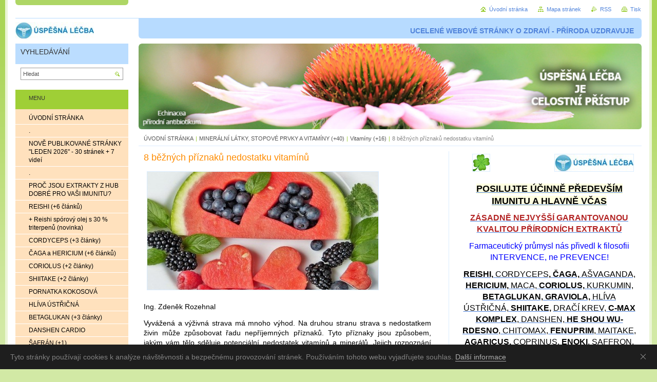

--- FILE ---
content_type: text/html; charset=UTF-8
request_url: https://www.uspesna-lecba.cz/mineraly-a-stopove-prvky/vitaminy/8-beznych-priznaku-nedostatku-vitaminu/
body_size: 60286
content:
<!--[if lte IE 9]><!DOCTYPE HTML PUBLIC "-//W3C//DTD HTML 4.01 Transitional//EN" "https://www.w3.org/TR/html4/loose.dtd"><![endif]-->
<!DOCTYPE html>

<!--[if IE]><html class="ie" lang="cs"><![endif]-->
<!--[if gt IE 9]><!--> 
<html lang="cs">
<!--<![endif]-->
<head>
	<!--[if lte IE 9]><meta http-equiv="X-UA-Compatible" content="IE=EmulateIE7"><![endif]-->
	<base href="https://www.uspesna-lecba.cz/">
  <meta charset="utf-8">
  <meta name="description" content="Vyvážená a výživná strava má mnoho výhod. Na druhou stranu strava s nedostatkem živin může způsobovat řadu nepříjemných příznaků. Tyto příznaky jsou způsobem, jakým vám tělo sděluje potenciální nedostatek vitamínů a minerálů. ">
  <meta name="keywords" content="nedostatek vitamínů,, ">
  <meta name="generator" content="Webnode">
  <meta name="apple-mobile-web-app-capable" content="yes">
  <meta name="apple-mobile-web-app-status-bar-style" content="black">
  <meta name="format-detection" content="telephone=no">
    <meta name="google-site-verification" content="AF57uwV25H4ymxqnPupMx5_6rABCphJqlXBT4yyCsPw">
  <link rel="shortcut icon" href="https://7138b691ad.clvaw-cdnwnd.com/545068b4d51c3bf5b85891d81a9c5827/200000049-8dbd38eb76/favicon-had3.ico">
<link rel="canonical" href="https://www.uspesna-lecba.cz/mineraly-a-stopove-prvky/vitaminy/8-beznych-priznaku-nedostatku-vitaminu/">
<script type="text/javascript">(function(i,s,o,g,r,a,m){i['GoogleAnalyticsObject']=r;i[r]=i[r]||function(){
			(i[r].q=i[r].q||[]).push(arguments)},i[r].l=1*new Date();a=s.createElement(o),
			m=s.getElementsByTagName(o)[0];a.async=1;a.src=g;m.parentNode.insertBefore(a,m)
			})(window,document,'script','//www.google-analytics.com/analytics.js','ga');ga('create', 'UA-797705-6', 'auto',{"name":"wnd_header"});ga('wnd_header.set', 'dimension1', 'W1');ga('wnd_header.set', 'anonymizeIp', true);ga('wnd_header.send', 'pageview');var pageTrackerAllTrackEvent=function(category,action,opt_label,opt_value){ga('send', 'event', category, action, opt_label, opt_value)};</script>
  <link rel="alternate" type="application/rss+xml" href="https://www.uspesna-lecba.cz/nejnovejsi-clanky/" title="Všechny články">
<!--[if lte IE 9]><style type="text/css">.cke_skin_webnode iframe {vertical-align: baseline !important;}</style><![endif]-->
	<title>8 běžných příznaků nedostatku vitamínů</title>
	<meta name="robots" content="index, follow">
	<meta name="googlebot" content="index, follow">
	<script type="text/javascript" src="https://d11bh4d8fhuq47.cloudfront.net/_system/skins/v10/50000032/js/functions.js"></script>
	<link rel="stylesheet" type="text/css" href="/css/style.css" media="screen,projection,handheld,tv">
	<link rel="stylesheet" type="text/css" href="https://d11bh4d8fhuq47.cloudfront.net/_system/skins/v10/50000032/css/print.css" media="print">
	<!--[if gte IE 5]>
	<link rel="stylesheet" type="text/css" href="https://d11bh4d8fhuq47.cloudfront.net/_system/skins/v10/50000032/css/style-ie.css" media="screen,projection,handheld,tv">
	<![endif]-->

				<script type="text/javascript">
				/* <![CDATA[ */
					
					if (typeof(RS_CFG) == 'undefined') RS_CFG = new Array();
					RS_CFG['staticServers'] = new Array('https://d11bh4d8fhuq47.cloudfront.net/');
					RS_CFG['skinServers'] = new Array('https://d11bh4d8fhuq47.cloudfront.net/');
					RS_CFG['filesPath'] = 'https://www.uspesna-lecba.cz/_files/';
					RS_CFG['filesAWSS3Path'] = 'https://7138b691ad.clvaw-cdnwnd.com/545068b4d51c3bf5b85891d81a9c5827/';
					RS_CFG['lbClose'] = 'Zavřít';
					RS_CFG['skin'] = 'default';
					if (!RS_CFG['labels']) RS_CFG['labels'] = new Array();
					RS_CFG['systemName'] = 'Webnode';
						
					RS_CFG['responsiveLayout'] = 0;
					RS_CFG['mobileDevice'] = 0;
					RS_CFG['labels']['copyPasteSource'] = 'Více zde:';
					
				/* ]]> */
				</script><script type="text/javascript" src="https://d11bh4d8fhuq47.cloudfront.net/_system/client/js/compressed/frontend.package.1-3-108.js?ph=7138b691ad"></script><style type="text/css"></style></head>

<body>
	<!-- PAGE -->
	<div id="page">

		<div id="wrapper">

			<!-- HEADER -->
			<div id="header">
				<div id="logo"><a href="home/" class="image" title="Přejít na úvodní stránku."><span id="rbcSystemIdentifierLogo"><img src="https://7138b691ad.clvaw-cdnwnd.com/545068b4d51c3bf5b85891d81a9c5827/200003663-7504e75ff5/logo153X33 komp_1.jpg"  width="153" height="33"  alt="Úspěšná léčba "></span></a></div>
				<h3 id="slogan"><span id="rbcCompanySlogan" class="rbcNoStyleSpan">UCELENÉ WEBOVÉ STRÁNKY O ZDRAVÍ - PŘÍRODA UZDRAVUJE</span></h3>
			</div><!-- / id="header" -->
			<!-- / HEADER -->

			<hr class="hidden">

			<!-- MAIN ZONE -->
			<div id="main" class="floatRight">

				<!-- ILLUSTRATION -->
				<div id="illustration">
					<img src="https://7138b691ad.clvaw-cdnwnd.com/545068b4d51c3bf5b85891d81a9c5827/200006558-c37d4c37d6/uspesna-lecba, uvodni foto.png?ph=7138b691ad" width="1220" height="208" alt="">
					<span class="masque"><!-- masque --></span>
				</div><!-- / id="illustration" -->
				<!-- / ILLUSTRATION -->

				<hr class="hidden">

				<!-- NAVIGATOR -->
				<div id="pageNavigator" class="rbcContentBlock"><a class="navFirstPage" href="/home/">ÚVODNÍ STRÁNKA</a><span> | </span><a href="/mineraly-a-stopove-prvky/">MINERÁLNÍ LÁTKY, STOPOVÉ PRVKY A VITAMÍNY (+40)</a><span> | </span><a href="/mineraly-a-stopove-prvky/vitaminy/">Vitamíny (+16)</a><span> | </span><span id="navCurrentPage">8 běžných příznaků nedostatku vitamínů</span><hr class="hidden"></div>				<!-- / NAVIGATOR -->

				<!-- CONTENT -->
				<div id="content">

					<!-- RIGHT ZONE ~ MAIN -->
					<div id="mainZone" class="colB floatLeft">




						<!-- WYSIWYG -->
						<div class="box wysiwyg">
							<div class="content wsw">
								<!-- WSW -->

		<h1><span style="color:#ff8c00;">8 běžných příznaků nedostatku vitamínů</span></h1>
<p><img alt="" height="230" src="https://7138b691ad.clvaw-cdnwnd.com/545068b4d51c3bf5b85891d81a9c5827/200005899-5e74b5e74d/nedostatek450x230 vitaminů_1.jpg" width="450"></p>
<p style="text-align: justify;"><span style="font-size:14px;"><span style="color:#000000;">Ing. Zdeněk Rozehnal</span></span></p>
<p style="text-align: justify;"><span style="font-size:14px;"><span style="color:#000000;">Vyvážená a výživná strava má mnoho výhod. Na druhou stranu strava s nedostatkem živin může způsobovat řadu nepříjemných příznaků. Tyto příznaky jsou způsobem, jakým vám tělo sděluje potenciální nedostatek vitamínů a minerálů. Jejich rozpoznání vám pomůže vhodně upravit jídelníček.</span></span></p>
<p style="text-align: justify;"><span style="font-size:14px;"><span style="color:#000000;"><strong>Následuje přehled 8 nejčastějších příznaků nedostatku vitamínů a minerálů a doporučení, jak je řešit</strong>.</span></span></p>
<h2 style="text-align: justify;"><span style="font-size:18px;"><strong><span style="color:#000000;">1. Křehké vlasy a nehty</span></strong></span></h2>
<p style="text-align: justify;"><span style="font-size:14px;"><span style="color:#000000;">Lámavost vlasů a nehtů může způsobovat celá řada faktorů. Jedním z nich je nedostatek biotinu. Biotin, známý také jako vitamin B7, pomáhá tělu přeměňovat potravu na energii. Nedostatek biotinu je velmi vzácný, ale pokud k němu dojde, patří mezi nejzřetelnější příznaky lámavé, řídnoucí nebo štěpící se vlasy a nehty.</span></span></p>
<p style="text-align: justify;"><span style="font-size:14px;"><span style="color:#000000;">Mezi další příznaky nedostatku biotinu patří chronická únava, bolesti svalů, křeče a brnění rukou a nohou (<a href="https://www.nap.edu/read/6015/chapter/13">1</a>).</span></span></p>
<p style="text-align: justify;"><span style="font-size:14px;"><span style="color:#000000;">Největší riziko vzniku nedostatku biotinu mají těhotné ženy, silní kuřáci nebo pijáci a lidé s poruchami trávení, jako je Crohnova choroba.</span></span></p>
<p style="text-align: justify;"><span style="font-size:14px;"><span style="color:#000000;">Rizikovým faktorem je také dlouhodobé užívání antibiotik a některých léků proti záchvatům (<a href="https://www.ncbi.nlm.nih.gov/pmc/articles/PMC2726758/">2</a>).</span></span></p>
<p style="text-align: justify;"><span style="font-size:14px;"><span style="color:#000000;">Nedostatek biotinu může způsobit i konzumace syrových vaječných bílků. Syrové vaječné bílky totiž obsahují avidin, bílkovinu, která se váže na biotin a může snižovat jeho vstřebávání (<a href="https://www.nap.edu/read/6015/chapter/13">1</a>, <a href="https://academic.oup.com/ajcn/article-abstract/21/2/173/4787943?redirectedFrom=fulltext">3</a>, <a href="https://pubmed.ncbi.nlm.nih.gov/14747666/">4</a>).</span></span></p>
<p style="text-align: justify;"><span style="font-size:14px;"><span style="color:#000000;">Mezi potraviny bohaté na biotin patří vaječné žloutky, orgánové maso, ryby, maso, mléčné výrobky, ořechy, semena, špenát, brokolice, květák, sladké brambory, droždí, celozrnné výrobky a banány (<a href="https://pubmed.ncbi.nlm.nih.gov/16648879/">5</a>, <a href="https://www.ncbi.nlm.nih.gov/pubmedhealth/PMHT0009294/">6</a>).</span></span></p>
<p style="text-align: justify;"><span style="font-size:14px;"><span style="color:#000000;">Dospělí s lámavými vlasy nebo nehty by mohli zvážit vyzkoušení doplňku stravy, který poskytuje asi 30 mikrogramů biotinu denně.</span></span></p>
<p style="text-align: justify;"><span style="font-size:14px;"><span style="color:#000000;">Přínos doplňků s biotinem však zaznamenalo pouze několik malých studií a kazuistik, takže nejlepší volbou může být strava bohatá na biotin (<a href="https://pubmed.ncbi.nlm.nih.gov/2273113/">7</a>, <a href="https://pubmed.ncbi.nlm.nih.gov/2648686/">8</a>, <a href="https://pubmed.ncbi.nlm.nih.gov/8477615/">9</a>).</span></span></p>
<blockquote>
	<p style="text-align: justify;"><span style="font-size:14px;"><span style="color:#000000;"><span style="font-size:16px;"><strong>Shrnutí:</strong></span></span></span></p>
	<ul>
		<li style="text-align: justify;"><span style="font-size:14px;"><span style="color:#000000;">Biotin je vitamin skupiny B, který se podílí na mnoha tělesných funkcích. Hraje důležitou roli při posilování vlasů a nehtů. Nedostatek tohoto vitaminu je obecně vzácný, ale v některých případech se může vyskytnout.</span></span></li>
	</ul>
</blockquote>
<h2 style="text-align: justify;"><span style="font-size:18px;"><strong><span style="color:#000000;">2. Vřídky v ústech nebo praskliny v koutcích úst</span></strong></span></h2>
<p style="text-align: justify;"><span style="font-size:14px;"><span style="color:#000000;">Léze v ústech a jejich okolí mohou částečně souviset s nedostatečným příjmem některých vitaminů nebo minerálů. Například vřídky v ústech jsou často důsledkem nedostatku železa nebo vitaminů skupiny B.</span></span></p>
<p style="text-align: justify;"><span style="font-size:14px;"><span style="color:#000000;">Jedna malá studie uvádí, že pacienti s vřídky v ústech mají zřejmě dvakrát častěji nízkou hladinu železa (<a href="https://pubmed.ncbi.nlm.nih.gov/3165514/">10</a>).</span></span></p>
<p style="text-align: justify;"><span style="font-size:14px;"><span style="color:#000000;">V jiné malé studii mělo přibližně 28 % pacientů s vřídky v ústech nedostatek thiaminu (vitamin B1), riboflavinu (vitamin B2) a pyridoxinu (vitamin B6) (<a href="https://pubmed.ncbi.nlm.nih.gov/1941656/">11</a>).</span></span></p>
<p style="text-align: justify;"><span style="font-size:14px;"><span style="color:#000000;">Angulární cheilitida, stav, který způsobuje praskání, rozštěpení nebo krvácení ústních koutků, může být způsobena nadměrným sliněním nebo dehydratací. Může však být také způsobena nedostatečným příjmem železa a vitaminů skupiny B, zejména riboflavinu (<a href="https://pubmed.ncbi.nlm.nih.gov/3165514/">10</a>, <a href="https://pubmed.ncbi.nlm.nih.gov/1941656/">11</a>, <a href="https://www.ncbi.nlm.nih.gov/pmc/articles/PMC3576783/">12</a>, <a href="https://www.nap.edu/read/6015/chapter/7">13</a>).</span></span></p>
<p style="text-align: justify;"><span style="font-size:14px;"><span style="color:#000000;">Mezi potraviny bohaté na železo patří drůbež, maso, ryby, luštěniny, tmavá listová zelenina, ořechy, semena a celozrnné výrobky (<a href="https://ods.od.nih.gov/factsheets/Iron-HealthProfessional/">14</a>).</span></span></p>
<p style="text-align: justify;"><span style="font-size:14px;"><span style="color:#000000;">Mezi dobré zdroje thiaminu, riboflavinu a pyridoxinu patří celozrnné výrobky, drůbež, maso, ryby, vejce, mléčné výrobky, maso z orgánů, luštěniny, zelená zelenina, škrobová zelenina, ořechy a semena (<a href="https://ods.od.nih.gov/factsheets/Thiamin-HealthProfessional/">15</a>, <a href="https://ods.od.nih.gov/factsheets/Riboflavin-HealthProfessional/">16</a>, <a href="https://ods.od.nih.gov/factsheets/VitaminB6-HealthProfessional/">17</a>).</span></span></p>
<p style="text-align: justify;"><span style="font-size:14px;"><span style="color:#000000;">Pokud se u vás tyto příznaky objevují, zkuste do svého jídelníčku přidat výše uvedené potraviny a zjistěte, zda se vaše příznaky zlepší.</span></span></p>
<blockquote>
	<p style="text-align: justify;"><span style="font-size:14px;"><span style="color:#000000;"><strong><span style="font-size:16px;">Shrnutí:</span></strong></span></span></p>
	<ul>
		<li style="text-align: justify;"><span style="font-size:14px;"><span style="color:#000000;">Lidé s vřídky v ústech nebo prasklinami v ústních koutcích mohou zkusit konzumovat více potravin bohatých na thiamin, riboflavin, pyridoxin a&nbsp; železo, aby se příznaky zmírnily.</span></span></li>
	</ul>
</blockquote>
<h2 style="text-align: justify;"><span style="font-size:18px;"><strong><span style="color:#000000;">3. Krvácení dásní</span></strong></span></h2>
<p style="text-align: justify;"><span style="font-size:14px;"><span style="color:#000000;">Někdy je příčinou krvácení dásní hrubá technika čištění zubů, ale na vině může být i strava s nedostatkem vitaminu C. Vitamin C hraje důležitou roli při hojení ran a imunitě, a dokonce působí jako antioxidant a pomáhá předcházet poškození buněk.</span></span></p>
<p style="text-align: justify;"><span style="font-size:14px;"><span style="color:#000000;">Vaše tělo si vitamín C samo nevytváří, takže jediným způsobem, jak si udržet jeho dostatečnou hladinu, je strava (<a href="https://pubmed.ncbi.nlm.nih.gov/17884994/">18</a>, <a href="https://pubmed.ncbi.nlm.nih.gov/12134712/">19</a>, <a href="https://pubmed.ncbi.nlm.nih.gov/8108031/">20</a>).</span></span></p>
<p style="text-align: justify;"><span style="font-size:14px;"><span style="color:#000000;">U jedinců, kteří konzumují dostatek čerstvého ovoce a zeleniny, je nedostatek vitaminu C vzácný. Přesto mnoho lidí nedokáže denně sníst dostatek ovoce a zeleniny.</span></span></p>
<p style="text-align: justify;"><span style="font-size:14px;"><span style="color:#000000;">To může vysvětlovat, proč studie provádějící rutinní screeningy zdravé populace odhadují nízkou hladinu vitaminu C u 13-30 % populace, přičemž 5-17% lidí trpí jeho nedostatkem (<a href="https://onlinelibrary.wiley.com/doi/abs/10.1111/j.1365-4632.2012.05646.x">21</a>).</span></span></p>
<p style="text-align: justify;"><span style="font-size:14px;"><span style="color:#000000;">Dlouhodobá konzumace velmi malého množství vitaminu C prostřednictvím stravy může vyvolat příznaky jeho nedostatku, včetně krvácení dásní a dokonce i ztráty zubů (<a href="https://onlinelibrary.wiley.com/doi/abs/10.1111/j.1365-4632.2012.05646.x">21</a>, <a href="https://www.nap.edu/read/9810/chapter/7">22</a>, <a href="https://pubmed.ncbi.nlm.nih.gov/11533373/">23</a>).</span></span></p>
<p style="text-align: justify;"><span style="font-size:14px;"><span style="color:#000000;">Dalším vážným důsledkem závažného nedostatku vitaminu C jsou kurděje, které oslabují imunitní systém, oslabují svaly a kosti a způsobují, že se lidé cítí unavení a letargičtí (<a href="https://ods.od.nih.gov/factsheets/VitaminC-HealthProfessional/">24</a>).</span></span></p>
<p style="text-align: justify;"><span style="font-size:14px;"><span style="color:#000000;">Mezi další běžné příznaky nedostatku vitaminu C patří snadná tvorba modřin, pomalé hojení ran, suchá šupinatá kůže a časté krvácení z nosu (<a href="https://www.nap.edu/read/9810/chapter/7">22</a>, <a href="https://ods.od.nih.gov/factsheets/VitaminC-HealthProfessional/">24</a>).</span></span></p>
<p style="text-align: justify;"><span style="font-size:14px;"><span style="color:#000000;">Dbejte na dostatečnou konzumaci vitaminu C tím, že každý den sníte alespoň 2 kusy ovoce a 3-4 porce zeleniny, což je minimum. Experti z&nbsp; Harvardu doporučují denně ve stravě 50% zeleniy a ovoce.</span></span></p>
<blockquote>
	<p style="text-align: justify;"><span style="font-size:14px;"><span style="color:#000000;"><span style="font-size:16px;"><strong>Shrnutí:</strong></span></span></span></p>
	<ul>
		<li style="text-align: justify;"><span style="font-size:14px;"><span style="color:#000000;">U lidí, kteří jedí málo čerstvého ovoce a zeleniny, se může vyvinout nedostatek vitaminu C. To může vést k nepříjemným příznakům, jako je krvácení z dásní, oslabený imunitní systém a v závažných případech i ztráta zubů a kurděje.</span></span></li>
	</ul>
</blockquote>
<h2 style="text-align: justify;"><span style="font-size:18px;"><strong><span style="color:#000000;">4. Špatné noční vidění a bílé výrůstky na spojivce očí</span></strong></span></h2>
<p style="text-align: justify;"><span style="font-size:14px;"><span style="color:#000000;">Strava chudá na živiny může někdy způsobit problémy se zrakem. Například nízký příjem vitaminu A je často spojován se stavem známým jako šeroslepost, který snižuje schopnost lidí vidět při slabém osvětlení nebo ve tmě. To proto, že vitamin A je nezbytný pro tvorbu rodopsinu, pigmentu, který se nachází v sítnici očí a který pomáhá vidět v noci.</span></span></p>
<p style="text-align: justify;"><span style="font-size:14px;"><span style="color:#000000;">Neléčená noční slepota může přejít v xeroftalmii, což je stav, který může poškodit rohovku a nakonec vést ke slepotě (<a href="https://pubmed.ncbi.nlm.nih.gov/18806089/">25</a>).</span></span></p>
<p style="text-align: justify;"><span style="font-size:14px;"><span style="color:#000000;">Dalším časným příznakem xeroftalmie jsou Bitotovy skvrny, což jsou mírně vyvýšené, zpěněné, bílé výrůstky, které se objevují na spojivce nebo bílé části očí.</span></span></p>
<p style="text-align: justify;"><span style="font-size:14px;"><span style="color:#000000;">Tyto výrůstky lze do jisté míry odstranit, ale zcela vymizí až po léčbě nedostatku vitaminu A (<a href="https://www.ncbi.nlm.nih.gov/pmc/articles/PMC3936686/">26</a>).</span></span></p>
<p style="text-align: justify;"><span style="font-size:14px;"><span style="color:#000000;">Ve vyspělých zemích je naštěstí nedostatek vitaminu A vzácný. Ti, kteří mají podezření, že jejich příjem vitaminu A je nedostatečný, mohou zkusit jíst více potravin bohatých na vitamin A, jako jsou organické maso, mléčné výrobky, vejce, ryby, tmavá listová zelenina a žlutooranžově zbarvená zelenina (<a href="https://ods.od.nih.gov/factsheets/VitaminA-HealthProfessional/">27</a>).</span></span></p>
<p style="text-align: justify;"><span style="font-size:14px;"><span style="color:#000000;">Pokud není diagnostikován nedostatek, většina lidí by se měla vyhnout užívání doplňků stravy s vitaminem A. To proto, že vitamin A je vitamin rozpustný v tucích, který se při nadměrné konzumaci může hromadit v tukových zásobách a stát se toxickým. Příznaky toxicity vitaminu A mohou být závažné a zahrnují nevolnost, bolesti hlavy, podráždění kůže, bolesti kloubů a kostí a v závažných případech dokonce kóma nebo smrt (<a href="https://www.nap.edu/read/10026/chapter/6">28</a>).</span></span></p>
<blockquote>
	<p style="text-align: justify;"><span style="font-size:14px;"><span style="color:#000000;"><span style="font-size:16px;"><strong>Shrnutí:</strong></span></span></span></p>
	<ul>
		<li style="text-align: justify;"><span style="font-size:14px;"><span style="color:#000000;">Nízký příjem vitaminu A může způsobit špatné noční vidění nebo výrůstky na očích<span style="font-size:14px;"><span style="color:#000000;">. Přidání většího množství potravin bohatých na vitamin A do jídelníčku může pomoci<span style="font-size:14px;"><span style="color:#000000;">&nbsp;zabránit těmto příznakům nebo je zmírnit.</span></span></span></span></span></span></li>
	</ul>
</blockquote>
<h2 style="text-align: justify;"><span style="font-size:18px;"><strong><span style="color:#000000;">5. Šupinaté skvrny a lupy</span></strong></span></h2>
<p style="text-align: justify;"><span style="font-size:14px;"><span style="color:#000000;">Seboroická dermatitida (SB) a lupy patří do stejné skupiny kožních onemocnění, která postihují oblasti vašeho těla produkující tuk. Obě zahrnují svědivou, šupinatou kůži. Lupy se většinou omezují na pokožku hlavy, zatímco seboroická dermatitida se může objevit také na obličeji, horní části hrudníku, v podpaží a tříslech.</span></span></p>
<p style="text-align: justify;"><span style="font-size:14px;"><span style="color:#000000;">Pravděpodobnost výskytu těchto kožních onemocnění je nejvyšší během prvních 3 měsíců života, v období puberty a v polovině dospělosti.</span></span></p>
<p style="text-align: justify;"><span style="font-size:14px;"><span style="color:#000000;">Studie ukazují, že obě onemocnění jsou také velmi častá. Až 42% kojenců a 50% dospělých může někdy trpět lupy nebo seboroickou dermatitidou (<a href="https://www.ncbi.nlm.nih.gov/pmc/articles/PMC4852869/">29</a>, <a href="https://www.ncbi.nlm.nih.gov/pmc/articles/PMC3129121/">30</a>).</span></span></p>
<p style="text-align: justify;"><span style="font-size:14px;"><span style="color:#000000;">Lupy a seboroická dermatitida mohou být způsobeny mnoha faktory, přičemž jedním z nich je strava chudá na živiny. Svou roli může hrát například nízká hladina zinku, niacinu (vitamin B3), riboflavinu (vitamin B2) a pyridoxinu (vitamin B6) v krvi (<a href="https://www.nap.edu/read/6015/chapter/7">13</a>, <a href="https://www.ncbi.nlm.nih.gov/pmc/articles/PMC4852869/">29</a>, <a href="https://www.nap.edu/read/6015/chapter/9">31</a>).</span></span></p>
<p style="text-align: justify;"><span style="font-size:14px;"><span style="color:#000000;">I když souvislost mezi stravou chudou na živiny a těmito kožními onemocněními není zcela objasněna, lidé s lupy nebo seboroickou dermatitidou by mohli chtít konzumovat více těchto živin.</span></span></p>
<p style="text-align: justify;"><span style="font-size:14px;"><span style="color:#000000;">Mezi potraviny bohaté na niacin, riboflavin a pyridoxin patří celozrnné potraviny, drůbež, maso, ryby, vejce, mléčné výrobky, maso z orgánů, luštěniny, zelená zelenina, škrobová zelenina, ořechy a semena (<a href="https://ods.od.nih.gov/factsheets/Thiamin-HealthProfessional/">15</a>, <a href="https://ods.od.nih.gov/factsheets/Riboflavin-HealthProfessional/">16</a>, <a href="https://ods.od.nih.gov/factsheets/VitaminB6-HealthProfessional/">17</a>).</span></span></p>
<p style="text-align: justify;"><span style="font-size:14px;"><span style="color:#000000;">Mořské plody, maso, luštěniny, mléčné výrobky, ořechy a celozrnné výrobky jsou dobrým zdrojem zinku (<a href="https://ods.od.nih.gov/factsheets/Zinc-HealthProfessional/">32</a>).</span></span></p>
<blockquote>
	<p style="text-align: justify;"><span style="font-size:14px;"><span style="color:#000000;"><span style="font-size:16px;"><strong>Shrnutí:</strong></span></span></span></p>
	<ul>
		<li style="text-align: justify;"><span style="font-size:14px;"><span style="color:#000000;">Úporné lupy a šupinaté skvrny na pokožce hlavy, obočí, uších, víčkách a na hrudi může být způsoben nízkým příjmem zinku, niacinu, riboflavinu a pyridoxinu. Přidání těchto živin do stravy může pomoci zmírnit příznaky.</span></span></li>
	</ul>
</blockquote>
<h2 style="text-align: justify;"><span style="font-size:18px;"><strong><span style="color:#000000;">6. Vypadávání vlasů</span></strong></span></h2>
<p style="text-align: justify;"><span style="font-size:14px;"><span style="color:#000000;">Vypadávání vlasů je velmi častým příznakem. Ve skutečnosti až 50 % dospělých uvádí vypadávání vlasů v době, kdy dosáhnou 50 let (<a href="https://pubmed.ncbi.nlm.nih.gov/18793935/">33</a>).</span></span></p>
<p style="text-align: justify;"><span style="font-size:14px;"><span style="color:#000000;"><strong>Strava bohatá na následující živiny může pomoci zabránit vypadávání vlasů nebo ho zpomalit</strong> (<a href="https://www.ncbi.nlm.nih.gov/pmc/articles/PMC5315033/">34</a>).</span></span></p>
<ul>
	<li style="text-align: justify;"><span style="color:#000000;"><span style="font-size:14px;"><strong>Železo</strong>. Tento minerál se <span style="color:#000000;"><span style="font-size:14px;">podílí na syntéze DNA, včetně DNA obsažené ve <a href="https://cs.wikipedia.org/wiki/Vlasov%C3%BD_folikul">folikulech ve vlasech</a>.<span style="color:#000000;"><span style="font-size:14px;"> Příliš málo železa může způsobit, že vlasy přestanou růst nebo vypadnou (<a href="https://pubmed.ncbi.nlm.nih.gov/14708596/">35</a>, <a href="https://pubmed.ncbi.nlm.nih.gov/20888064/">36</a>, <a href="https://pubmed.ncbi.nlm.nih.gov/16635664/">37</a>).</span></span></span></span></span></span></li>
	<li style="text-align: justify;"><span style="color:#000000;"><span style="font-size:14px;"><strong>Zinek</strong>. Tento minerál je <span style="color:#000000;"><span style="font-size:14px;">nezbytný pro syntézu bílkovin a dělení buněk, což jsou dva procesy, které potřebujete <span style="color:#000000;"><span style="font-size:14px;">pro růst vlasů. Nedostatek zinku proto může způsobit vypadávání vlasů (<a href="https://pubmed.ncbi.nlm.nih.gov/10801966/">38</a>, <a href="https://pubmed.ncbi.nlm.nih.gov/9768360/">39</a>, <a href="https://www.nap.edu/read/10026/chapter/14">40</a>).</span></span></span></span></span></span></li>
	<li style="text-align: justify;"><span style="color:#000000;"><span style="font-size:14px;"><strong>Kyselina linolová</strong> (LA) a alfa-linolenová<span style="color:#000000;"><span style="font-size:14px;">&nbsp;(ALA).<span style="color:#000000;"><span style="font-size:14px;">&nbsp;Tyto esenciální mastné kyseliny jsou nezbytné pro růst a udržení vlasů (<a href="https://www.ncbi.nlm.nih.gov/pmc/articles/PMC5315033/">34</a>).</span></span></span></span></span></span></li>
	<li style="text-align: justify;"><span style="color:#000000;"><span style="font-size:14px;"><strong>Niacin</strong> (vitamin B3). Tento vitamin je<span style="color:#000000;"><span style="font-size:14px;">&nbsp;nezbytný pro udržení zdravých vlasů. Alopecie, stav, při kterém vlasy<span style="color:#000000;"><span style="font-size:14px;">&nbsp;vypadávají vlasy v malých skvrnách, je jedním z možných příznaků nedostatku niacinu (<a href="https://pubmed.ncbi.nlm.nih.gov/17168873/">41</a>, <a href="https://pubmed.ncbi.nlm.nih.gov/864902/">42</a>).</span></span></span></span></span></span></li>
	<li style="text-align: justify;"><span style="color:#000000;"><span style="font-size:14px;"><strong>Biotin </strong>(vitamin B7). Biotin je dalším vitaminem skupiny B<span style="font-size:14px;"><span style="color:#000000;">, jehož nedostatek může souviset s vypadáváním vlasů (<a href="https://www.ncbi.nlm.nih.gov/pmc/articles/PMC5315033/">34</a>, <a href="https://www.ncbi.nlm.nih.gov/pmc/articles/PMC4989391/">43</a>).</span></span></span></span></li>
</ul>
<p style="text-align: justify;"><span style="font-size:14px;"><span style="color:#000000;">Dobrým zdrojem železa a zinku je maso, ryby, vejce, luštěniny, tmavá listová zelenina, ořechy, semena a celozrnné výrobky.</span></span></p>
<p style="text-align: justify;"><span style="font-size:14px;"><span style="color:#000000;">Mezi potraviny bohaté na niacin patří maso, ryby, mléčné výrobky, celozrnné výrobky, luštěniny, ořechy, semena a listová zelenina. Tyto potraviny jsou také bohaté na biotin, který se nachází také ve vaječných žloutcích a v mase z orgánů.</span></span></p>
<p style="text-align: justify;"><span style="font-size:14px;"><span style="color:#000000;">Listová zelenina, ořechy, celozrnné obiloviny a rostlinné oleje jsou bohaté na LA, zatímco vlašské ořechy, lněná semínka, chia semínka a sójové ořechy jsou bohaté na ALA.</span></span></p>
<p style="text-align: justify;"><span style="font-size:14px;"><span style="color:#000000;">Mnoho doplňků stravy tvrdí, že zabraňují vypadávání vlasů. Mnohé z nich obsahují kombinaci výše uvedených živin a několik dalších.</span></span></p>
<p style="text-align: justify;"><span style="font-size:14px;"><span style="color:#000000;">Zdá se, že tyto doplňky podporují růst vlasů a snižují jejich vypadávání u lidí s prokázaným nedostatkem výše uvedených živin. Výzkum přínosu těchto doplňků v případě, že jich není nedostatek, je však velmi omezený.</span></span></p>
<p style="text-align: justify;"><span style="font-size:14px;"><span style="color:#000000;">Je také třeba poznamenat, že užívání vitaminových a minerálních doplňků při jejich nedostatku může vypadávání vlasů spíše zhoršit, než mu pomoci (<a href="https://pubmed.ncbi.nlm.nih.gov/28243487/">44</a>).</span></span></p>
<p style="text-align: justify;"><span style="font-size:14px;"><span style="color:#000000;">Například nadbytek selenu a vitaminu A, dvou živin často přidávaných do doplňků stravy pro růst vlasů, je spojován s vypadáváním vlasů (<a href="https://www.ncbi.nlm.nih.gov/pmc/articles/PMC5315033/">34</a>).</span></span></p>
<p style="text-align: justify;"><span style="font-size:14px;"><span style="color:#000000;">Pokud vám lékař nepotvrdí nedostatek, je lepší volit stravu bohatou na tyto živiny než doplňky stravy.</span></span></p>
<blockquote>
	<p style="text-align: justify;"><span style="font-size:14px;"><span style="color:#000000;"><span style="font-size:16px;"><strong>Shrnutí:</strong></span></span></span></p>
	<ul>
		<li style="text-align: justify;"><span style="font-size:14px;"><span style="color:#000000;">Výše uvedené vitaminy a minerály jsou potřebné pro růst vlasů, proto může strava bohatá na tyto látky pomoci předcházet vypadávání vlasů. Používání doplňků stravy se selenm, vitaminem A a dalšími prvky - s výjimkou případů jejich nedostatku - může způsobit více škody než užitku.</span></span></li>
	</ul>
</blockquote>
<h2 style="text-align: justify;"><span style="font-size:18px;"><strong><span style="color:#000000;">7. Červené nebo bílé hrbolky na kůži</span></strong></span></h2>
<p style="text-align: justify;"><span style="font-size:14px;"><span style="color:#000000;">Keratosis pilaris je onemocnění, které způsobuje, že se na tvářích, pažích, stehnech nebo hýždích objevují hrbolky podobné husí kůži. Tyto malé hrbolky mohou být také doprovázeny zarůstajícími chloupky. Tento stav se často objevuje v dětství a v dospělosti přirozeně mizí.</span></span></p>
<p style="text-align: justify;"><span style="font-size:14px;"><span style="color:#000000;">Příčina těchto malých hrbolků není dosud zcela objasněna, ale mohou se objevit, když se ve vlasových folikulech tvoří příliš mnoho keratinu. Na kůži tak vznikají červené nebo bílé vyvýšené hrbolky (<a href="https://www.ncbi.nlm.nih.gov/pmc/articles/PMC3681106/">45</a>).</span></span></p>
<p style="text-align: justify;"><span style="font-size:14px;"><span style="color:#000000;">Keratosis pilaris může mít genetickou složku, což znamená, že je pravděpodobnější, že ji bude mít člověk, který ji má v rodině. Přesto byla pozorována také u lidí, kteří se stravují s nízkým obsahem vitaminů A a C (<a href="https://www.nap.edu/read/9810/chapter/7">22</a>, <a href="https://www.nap.edu/read/10026/chapter/6">28</a>).</span></span></p>
<p style="text-align: justify;"><span style="font-size:14px;"><span style="color:#000000;">Kromě tradiční léčby pomocí medikamentózních krémů mohou tedy lidé s tímto onemocněním zvážit přidání potravin bohatých na vitaminy A a C do svého jídelníčku.</span></span></p>
<p style="text-align: justify;"><span style="font-size:14px;"><span style="color:#000000;">Patří mezi ně organické maso, mléčné výrobky, vejce, ryby, tmavá listová zelenina, žlutooranžově zbarvená zelenina a ovoce (<a href="https://ods.od.nih.gov/factsheets/VitaminC-HealthProfessional/">24</a>, <a href="https://ods.od.nih.gov/factsheets/VitaminA-HealthProfessional/">27</a>).</span></span></p>
<blockquote>
	<p style="text-align: justify;"><span style="font-size:14px;"><span style="color:#000000;"><span style="font-size:16px;"><strong>Shrnutí:</strong></span></span></span></p>
	<ul>
		<li style="text-align: justify;"><span style="font-size:14px;"><span style="color:#000000;">Nedostatečný příjem vitaminů A a C může souviset s keratózou<span style="font-size:14px;"><span style="color:#000000;"> pilaris, což je onemocnění, které vede ke vzniku červených nebo bílých hrbolků na kůži.</span></span></span></span></li>
	</ul>
</blockquote>
<h2 style="text-align: justify;"><span style="font-size:18px;"><strong><span style="color:#000000;">8. Syndrom neklidných nohou</span></strong></span></h2>
<p style="text-align: justify;"><span style="font-size:14px;"><span style="color:#000000;">Syndrom neklidných nohou (RLS), známý také jako Willisova-Ekbomova choroba, je nervové onemocnění, které způsobuje nepříjemné pocity v nohou a také neodolatelné nutkání jimi pohybovat (<a href="https://www.cysticfibrosisjournal.com/article/S1569-1993(06)00117-2/fulltext">46</a>).</span></span></p>
<p style="text-align: justify;"><span style="font-size:14px;"><span style="color:#000000;">Podle Národního institutu pro neurologické poruchy a mrtvici trpí RLS až 10% Američanů, přičemž u žen je pravděpodobnost výskytu tohoto onemocnění dvakrát vyšší. U většiny lidí se zdá, že nutkání k pohybu zesiluje, když odpočívají nebo se snaží usnout.</span></span></p>
<p style="text-align: justify;"><span style="font-size:14px;"><span style="color:#000000;">Přestože přesné příčiny RLS nejsou zcela objasněny, zdá se, že existuje souvislost mezi příznaky RLS a hladinou železa v krvi člověka. Několik studií například spojuje nízké zásoby železa v krvi se zvýšenou závažností příznaků RLS. Několik studií také uvádí, že příznaky se často objevují během těhotenství, tedy v době, kdy má hladina železa u žen tendenci klesat (<a href="https://pubmed.ncbi.nlm.nih.gov/18925578/">47,</a> <a href="https://pubmed.ncbi.nlm.nih.gov/17566122/">48</a>, <a href="https://pubmed.ncbi.nlm.nih.gov/21398376/">49</a>, <a href="https://pubmed.ncbi.nlm.nih.gov/25900141/">50</a>).</span></span></p>
<p style="text-align: justify;"><span style="font-size:14px;"><span style="color:#000000;">Doplňování železa obecně pomáhá zmírnit příznaky RLS, zejména u lidí s diagnostikovaným nedostatkem železa. Účinky suplementace se však mohou u jednotlivých osob lišit (<a href="https://www.ncbi.nlm.nih.gov/pmc/articles/PMC3899490/">51</a>, <a href="https://pubmed.ncbi.nlm.nih.gov/15042543/">52</a>, <a href="https://www.ncbi.nlm.nih.gov/pmc/articles/PMC4070449/">53</a>, <a href="https://pubmed.ncbi.nlm.nih.gov/18280205/">54</a>).</span></span></p>
<p style="text-align: justify;"><span style="font-size:14px;"><span style="color:#000000;">Vzhledem k tomu, že vyšší příjem železa zřejmě snižuje příznaky, může být prospěšné i zvýšení příjmu potravin bohatých na železo, jako je maso, drůbež, ryby, luštěniny, tmavá listová zelenina, ořechy, semena a celozrnné výrobky (<a href="https://ods.od.nih.gov/factsheets/Iron-HealthProfessional/">14</a>).</span></span></p>
<p style="text-align: justify;"><span style="font-size:14px;"><span style="color:#000000;">Zvláště vhodné může být kombinovat tyto potraviny bohaté na železo s ovocem a zeleninou bohatými na vitamin C, protože ty mohou pomoci zvýšit vstřebávání železa (<a href="https://pubmed.ncbi.nlm.nih.gov/25048971/">55</a>).</span></span></p>
<p style="text-align: justify;"><span style="font-size:14px;"><span style="color:#000000;">Ke zvýšení vstřebávání železa může přispět také používání litinových hrnců a pánví a vyhýbání se čaji nebo kávě při jídle. Nicméně je třeba poznamenat, že zbytečné doplňování železa může způsobit více škody než užitku a může snížit vstřebávání ostatních živin (<a href="https://www.ncbi.nlm.nih.gov/pmc/articles/PMC3615063/">56</a>).</span></span></p>
<p style="text-align: justify;"><span style="font-size:14px;"><span style="color:#000000;">Extrémně vysoká hladina železa může být v některých případech dokonce smrtelná, proto je lepší se před užíváním doplňků stravy poradit s odborníkem (<a href="https://pubmed.ncbi.nlm.nih.gov/16255338/">57</a>).</span></span></p>
<p style="text-align: justify;"><span style="font-size:14px;"><span style="color:#000000;">A konečně, některé důkazy naznačují, že nedostatek hořčíku může hrát roli při syndromu neklidných nohou (<a href="https://pubmed.ncbi.nlm.nih.gov/9703590/">58</a>).</span></span></p>
<blockquote>
	<p style="text-align: justify;"><span style="font-size:14px;"><span style="color:#000000;"><span style="font-size:16px;"><strong>Shrnutí:</strong></span></span></span></p>
	<ul>
		<li style="text-align: justify;"><span style="font-size:14px;"><span style="color:#000000;">Syndrom neklidných nohou je často spojován s nízkou hladinou železa a v některých případech<span style="font-size:14px;"><span style="color:#000000;"><span style="font-size:14px;"><span style="color:#000000;"><span style="font-size:14px;"><span style="color:#000000;"> i hořčíku.</span></span></span></span></span></span></span></span></li>
	</ul>
</blockquote>
<p style="text-align: justify;"><span style="font-size:18px;"><strong><span style="color:#000000;">Závěr</span></strong></span></p>
<p style="text-align: justify;"><span style="font-size:14px;"><span style="color:#000000;">Strava, která nezajišťuje dostatečný příjem vitaminů a minerálních látek, může způsobit několik příznaků, z nichž některé jsou častější než jiné.</span></span></p>
<p style="text-align: justify;"><span style="font-size:14px;"><span style="color:#000000;">Zvýšení příjmu potravin bohatých na příslušné vitaminy a minerály může často pomoci vyřešit nebo výrazně zmírnit příznaky.</span></span></p>


								<!-- / WSW -->
							</div><!-- / class="content wsw" -->
						</div><!-- / class="box wysiwyg" -->
						<!-- / WYSIWYG -->


						<hr class="hidden">


		


						<!-- WYSIWYG -->
						<div class="box wysiwyg">
							<div class="content wsw">
								<!-- WSW -->

		<h2><span style="color:#000000;"><strong><span style="font-size:18px;">Fungují multivitamíny s minerály? Pro někoho překvapivá realita</span></strong></span></h2>
<div>
	<img alt="" height="230" src="https://7138b691ad.clvaw-cdnwnd.com/545068b4d51c3bf5b85891d81a9c5827/200005833-e8982e8984/multivitamin450x230_2.jpg" width="450"></div>
<p style="text-align: justify;"><span style="font-size:14px;"><span style="color:#000000;">Ing. Zdeněk Rozehnal</span></span></p>
<p style="text-align: justify;"><span style="font-size:14px;"><span style="color:#000000;">Multivitamíny a multiminerály jsou nejčastěji používanými doplňky stravy na světě. Jejich obliba v posledních několika desetiletích prudce vzrostla (<a href="https://www.ncbi.nlm.nih.gov/pmc/articles/PMC7231191/">1</a>, <a href="https://pubmed.ncbi.nlm.nih.gov/11489066/">2</a>).</span></span></p>
<p style="text-align: justify;"><span style="font-size:14px;"><span style="color:#000000;">Někteří lidé se domnívají, že multivitaminy mohou zlepšit zdraví, kompenzovat špatné stravovací návyky, a dokonce snížit riziko vzniku chronických onemocnění.</span></span></p>
<p style="text-align: justify;"><span style="font-size:14px;"><span style="color:#000000;"><strong>Tento článek se zabývá vědeckými důkazy, které stojí za multivitamíny s minerály</strong>.</span></span></p>
<h2 style="text-align: justify;"><span style="font-size:18px;"><strong><span style="color:#000000;">Co jsou multivitamíny s minerály?</span></strong></span></h2>
<p style="text-align: justify;"><span style="font-size:14px;"><span style="color:#000000;">Multivitaminy s minerály jsou doplňky stravy, které obsahují mnoho různých vitaminů a minerálů, někdy spolu s dalšími složkami. Vzhledem k tomu, že neexistuje žádný standard pro to, co je multivitamín, jejich složení živin se liší podle značky a výrobku (<a href="https://ods.od.nih.gov/factsheets/MVMS-Consumer/">3</a>).</span></span></p>
<p style="text-align: justify;"><span style="font-size:14px;"><span style="color:#000000;">Multivitamíny se také označují jako multis, multiples nebo prostě vitamíny. Jsou k dispozici v mnoha formách, včetně tablet, kapslí, žvýkacích gumových bonbonů, prášků a tekutin.</span></span></p>
<p style="text-align: justify;"><span style="font-size:14px;"><span style="color:#000000;">Většina multivitamínů s minerály by se měla užívat jednou nebo dvakrát denně. Nezapomeňte si přečíst etiketu a dodržovat maximální doporučené dávkování, tedy jej nepřekračovat.</span></span></p>
<blockquote>
	<p style="text-align: justify;"><span style="font-size:16px;"><strong><span style="color:#000000;">Shrnutí:</span></strong></span></p>
	<ul>
		<li style="text-align: justify;"><span style="font-size:14px;"><span style="color:#000000;">Multivitaminy s minerály jsou doplňky stravy, které obsahují různé vitaminy a minerály. Jsou k dispozici v různých formách.</span></span></li>
	</ul>
</blockquote>
<h2 style="text-align: justify;"><span style="font-size:18px;"><strong><span style="color:#000000;">Co multivitamíny s minerály obsahují?</span></strong></span></h2>
<p style="text-align: justify;"><span style="font-size:14px;"><span style="color:#000000;">Zpravidla až řináct vitaminů a přibližně 15 minerálních látek, které jsou pro vaše zdraví nezbytné. Mnohé z nich produkují enzymy a hormony, posilují vaši imunitu a udržují správnou funkci nervů a orgánů (<a href="https://medlineplus.gov/minerals.html#:~:text=They%20include%20calcium%2C%20phosphorus%2C%20magnesium,a%20wide%20variety%20of%20foods.">4</a>).</span></span></p>
<p style="text-align: justify;"><span style="font-size:14px;"><span style="color:#000000;">Vaše tělo tyto živiny potřebuje také pro reprodukci, údržbu, růst a regulaci tělesných procesů.</span></span></p>
<p style="text-align: justify;"><span style="font-size:14px;"><span style="color:#000000;">Multivitamíny&nbsp; s&nbsp; minerály mohou nabízet mnoho z těchto vitaminů a minerálů - ale v různém množství. Mohou také obsahovat další složky, jako jsou byliny, aminokyseliny a mastné kyseliny.</span></span></p>
<p style="text-align: justify;"><span style="font-size:14px;"><span style="color:#000000;">Protože doplňky stravy nejsou regulovány tak přísně jako léky na předpis, mohou některé z nich obsahovat vyšší nebo nižší množství některých živin, než je uvedeno na etiketě. Nebo také skoro nic. Podle mých zkušeností je všeobecně více než 80% doplňků stravy&nbsp; pro terapie nevhodných.</span></span></p>
<p style="text-align: justify;"><span style="font-size:14px;"><span style="color:#000000;">Některé doplňky stravy navíc mohou obsahovat složky, které se mohou vzájemně ovlivňovat s léky, proto se před zahájením užívání nového doplňku poraďte s odborníkem, pokud trpíte vážnými chronickými nemocemi (<a href="https://www.fda.gov/food/buy-store-serve-safe-food/what-you-need-know-about-dietary-supplements">5</a>,<a href="https://www.fda.gov/consumers/consumer-updates/dietary-supplements#:~:text=Dietary%20supplements%20are%20regulated%20by,medical%20condition%20you%20may%20have."> 6</a>).</span></span></p>
<p style="text-align: justify;"><span style="font-size:14px;"><span style="color:#000000;">Kromě toho mohou být živiny v multivitamínech s minerály získávány ze skutečných potravin nebo vyráběny synteticky, proto je nezbytné doplňky stravy kupovat od renomovaných výrobců.</span></span></p>
<blockquote>
	<p style="text-align: justify;"><strong><span style="font-size:16px;"><span style="color:#000000;">Shrnutí:</span></span></strong></p>
	<ul>
		<li style="text-align: justify;"><span style="font-size:14px;"><span style="color:#000000;">Multivitamíny s minerály mohou kromě vitaminů a minerálů obsahovat i byliny, aminokyseliny a mastné kyseliny - množství a počet živin se však může lišit. Snažte se kupovat doplňky stravy bez syntetických látek.</span></span></li>
	</ul>
</blockquote>
<h2 style="text-align: justify;"><span style="font-size:18px;"><strong><span style="color:#000000;">Multivitamíny s minerály a srdeční choroby</span></strong></span></h2>
<p style="text-align: justify;"><span style="font-size:14px;"><span style="color:#000000;">Srdeční choroby jsou jednou z hlavních příčin úmrtí na celém světě (<a href="https://www.who.int/en/news-room/fact-sheets/detail/the-top-10-causes-of-death">7</a>).</span></span></p>
<p style="text-align: justify;"><span style="font-size:14px;"><span style="color:#000000;">Někteří se domnívají, že užívání multivitamínů může pomoci předcházet srdečním onemocněním, výzkumy to však zřejmě jednoznačně nepotvrzují.</span></span></p>
<p style="text-align: justify;"><span style="font-size:14px;"><span style="color:#000000;">Některé studie naznačují, že multivitamíny s minerály souvisejí se sníženým rizikem infarktu a úmrtí, zatímco jiné neprokazují žádný vliv (<a href="https://pubmed.ncbi.nlm.nih.gov/12888653/">8</a>, <a href="https://pubmed.ncbi.nlm.nih.gov/19204221/">9</a>, <a href="https://pubmed.ncbi.nlm.nih.gov/20861174/">10</a>, <a href="https://pubmed.ncbi.nlm.nih.gov/10909952/">11</a>).</span></span></p>
<p style="text-align: justify;"><span style="font-size:14px;"><span style="color:#000000;">Studie Physicians' Health Study II zkoumala účinky každodenního užívání multivitaminů u více než 14 000 lékařů-mužů středního věku po dobu více než deseti let a nezjistila žádné snížení infarktu, mrtvice ani úmrtnosti (<a href="https://pubmed.ncbi.nlm.nih.gov/23117775/">12</a>).</span></span></p>
<p style="text-align: justify;"><span style="font-size:14px;"><span style="color:#000000;">Novější studie však odhalila, že u žen - nikoli však u mužů - bylo užívání multivitamínů s minerály po dobu delší než 3 roky spojeno s nižším rizikem úmrtí na srdeční onemocnění (<a href="https://pubmed.ncbi.nlm.nih.gov/25733474/">13</a>).</span></span></p>
<blockquote>
	<p style="text-align: justify;"><span style="font-size:16px;"><strong><span style="color:#000000;">Shrnutí:</span></strong></span></p>
	<ul>
		<li style="text-align: justify;"><span style="font-size:14px;"><span style="color:#000000;">Některé studie naznačují, že lidé, kteří užívají multivitamíny, mají nižší riziko srdečních onemocnění, jiné však žádnou souvislost nezjistily. Celkově jsou důkazy smíšené.</span></span></li>
	</ul>
</blockquote>
<h2 style="text-align: justify;"><strong><span style="font-size:18px;"><span style="color:#000000;">Multivitamíny s minerály a rakovina</span></span></strong></h2>
<p style="text-align: justify;"><span style="font-size:14px;"><span style="color:#000000;">Důkazy týkající se užívání multivitaminů s minerály a rizika vzniku rakoviny jsou rovněž smíšené. Některé studie nenaznačují, že nemají žádný vliv na riziko rakoviny, jiné naopak spojují užívání multivitaminů s minerály se zvýšeným rizikem rakoviny (<a href="https://pubmed.ncbi.nlm.nih.gov/19204221/">9</a>, <a href="https://pubmed.ncbi.nlm.nih.gov/10909952/">11</a>, <a href="https://pubmed.ncbi.nlm.nih.gov/21343248/">14</a>, <a href="https://pubmed.ncbi.nlm.nih.gov/21987192/">15</a>).</span></span></p>
<p style="text-align: justify;"><span style="font-size:14px;"><span style="color:#000000;">Jeden přehled zkoumal pět randomizovaných kontrolovaných studií zahrnujících 47 289 osob. Zjistil o 31 % nižší riziko rakoviny u mužů, kteří užívali multivitamíny s minerály, ale žádný vliv u žen (<a href="https://www.acpjournals.org/doi/10.7326/0003-4819-145-5-200609050-00135">16</a>).</span></span></p>
<p style="text-align: justify;"><span style="font-size:14px;"><span style="color:#000000;">Dvě observační studie, z nichž jedna zahrnovala pouze ženy a druhá muže i ženy, spojily dlouhodobé užívání multivitaminů se sníženým rizikem rakoviny tlustého střeva (<a href="https://pubmed.ncbi.nlm.nih.gov/9758570/">17</a>, <a href="https://pubmed.ncbi.nlm.nih.gov/9332757/">18</a>).</span></span></p>
<p style="text-align: justify;"><span style="font-size:14px;"><span style="color:#000000;">A konečně studie Physicians' Health Study II zaznamenala, že dlouhodobé každodenní užívání multivitaminů snižuje riziko rakoviny u mužů s anamnézou rakoviny, stejně jako u těch, kteří toto onemocnění v minulosti neměli (<a href="https://pubmed.ncbi.nlm.nih.gov/23162860/">19</a>).</span></span></p>
<blockquote>
	<p style="text-align: justify;"><strong><span style="font-size:16px;"><span style="color:#000000;">Shrnutí:</span></span></strong></p>
	<ul>
		<li><span style="font-size:14px;"><span style="color:#000000;">Některé studie spojují užívání multivitaminů s minerály se sníženým rizikem vzniku rakoviny, zatímco jiné nezjistily žádný přínos.</span></span></li>
	</ul>
</blockquote>
<h2><span style="font-size:18px;"><strong><span style="color:#000000;">Mají multivitamíny s minerály ještě nějaké další zdravotní přínosy?</span></strong></span></h2>
<p style="text-align: justify;"><span style="font-size:14px;"><span style="color:#000000;">Multivitamíny s minerály byly studovány pro několik dalších účelů, včetně podpory funkce mozku a zdraví očí.</span></span></p>
<h3 style="text-align: justify;"><span style="font-size:16px;"><span style="color:#000000;">Funkce mozku</span></span></h3>
<p style="text-align: justify;"><span style="font-size:14px;"><span style="color:#000000;">Několik malých studií zkoumajících specifické populace zjistilo, že multivitamíny s minerály mohou u seniorů zlepšit paměť (<a href="https://pubmed.ncbi.nlm.nih.gov/22939764/">20</a>, <a href="https://pubmed.ncbi.nlm.nih.gov/22711385/">21</a>, <a href="https://pubmed.ncbi.nlm.nih.gov/20110592/">22</a>).</span></span></p>
<p style="text-align: justify;"><span style="font-size:14px;"><span style="color:#000000;">Multivitaminy mohou také ovlivňovat vaši náladu. Výzkum odhalil nejen souvislosti mezi špatnou náladou a nedostatkem živin, ale také mezi doplňky stravy a snížením příznaků úzkosti a deprese (<a href="https://www.ncbi.nlm.nih.gov/pmc/articles/PMC2738337/">23</a>, <a href="https://academic.oup.com/cdn/article/3/Supplement_1/nzz044.OR15-03-19/5516842">24</a>, <a href="https://pubmed.ncbi.nlm.nih.gov/16491668/">25</a>, <a href="https://pubmed.ncbi.nlm.nih.gov/23377209/">26</a>, <a href="https://pubmed.ncbi.nlm.nih.gov/22095836/">27</a>, <a href="https://pubmed.ncbi.nlm.nih.gov/10907676/">28</a>).</span></span></p>
<p style="text-align: justify;"><span style="font-size:14px;"><span style="color:#000000;">Jiné studie však odhalily jen malé nebo žádné změny nálady (<a href="https://www.ingentaconnect.com/content/routledg/camh/2000/00000004/00000004/art00010">29</a>, <a href="https://www.sciencedirect.com/science/article/abs/pii/S0195666313002079?via%3Dihub">30</a>).</span></span></p>
<h3 style="text-align: justify;"><span style="font-size:16px;"><span style="color:#000000;">Zdraví očí</span></span></h3>
<p style="text-align: justify;"><span style="font-size:14px;"><span style="color:#000000;">Věkem podmíněná makulární degenerace je jednou z hlavních příčin slepoty na celém světě (<a href="https://pubmed.ncbi.nlm.nih.gov/22559899/">31</a>).</span></span></p>
<p style="text-align: justify;"><span style="font-size:14px;"><span style="color:#000000;">Jedna studie zjistila, že užívání antioxidačních vitaminů a minerálů může zpomalit její progresi a pomoci jí předcházet (<a href="https://pubmed.ncbi.nlm.nih.gov/23152201/">32</a>, <a href="https://pubmed.ncbi.nlm.nih.gov/22696317/">33</a>, <a href="https://www.ncbi.nlm.nih.gov/pmc/articles/PMC3021198/">34</a>).</span></span></p>
<p style="text-align: justify;"><span style="font-size:14px;"><span style="color:#000000;">Některé důkazy navíc naznačují, že multivitamíny s minerály mohou snížit riziko vzniku šedého zákalu, dalšího rozšířeného očního onemocnění (<a href="https://pubmed.ncbi.nlm.nih.gov/24590236/">35</a>, <a href="https://www.aao.org/newsroom/news-releases/detail/longterm-daily-multivitamin-supplement-use-decreas">36</a>, <a href="https://jamanetwork.com/journals/jamaophthalmology/fullarticle/413838">37</a>).</span></span></p>
<blockquote>
	<p style="text-align: justify;"><strong><span style="font-size:16px;"><span style="color:#000000;">Shrnutí:</span></span></strong></p>
	<ul>
		<li style="text-align: justify;"><span style="font-size:14px;"><span style="color:#000000;">Multivitamíny s minerály mohou pomoci zlepšit vaši paměť a náladu. Navíc antioxidační vitaminy a minerály mohou pomoci zpomalit progresi některých onemocnění, která způsobují slepotu.</span></span></li>
	</ul>
</blockquote>
<h2><span style="font-size:18px;"><strong><span style="color:#000000;">Multivitamíny s minerály mohou být v některých případech škodlivé</span></strong></span></h2>
<p style="text-align: justify;"><span style="font-size:14px;"><span style="color:#000000;">Dávkování je zásadním faktorem, který je třeba při užívání multivitamínů zvážit. Přestože vysoké dávky některých vitaminů a minerálů jsou pro některé lidi přijatelné, vysoké množství může být škodlivé.</span></span></p>
<h3 style="text-align: justify;"><span style="font-size:14px;"><span style="color:#000000;">Vhodné dávkování může záviset na rozpustnosti vitaminů, které se dělí do následujících dvou skupin:</span></span></h3>
<ul>
	<li style="text-align: justify;"><span style="font-size:14px;"><span style="color:#000000;">Rozpustné ve vodě. Přebytečné množství těchto vitaminů vaše tělo vyplavuje močí.</span></span></li>
	<li style="text-align: justify;"><span style="font-size:14px;"><span style="color:#000000;">Rozpustné v tucích. Protože se jich vaše tělo nemůže snadno zbavit, může se jejich nadbytečné množství hromadit především v játrech.</span></span></li>
</ul>
<p style="text-align: justify;"><span style="font-size:14px;"><span style="color:#000000;">Těhotné osoby musí být obzvláště opatrné s příjmem vitaminu A, protože nadměrný příjem je spojován s vrozenými postiženími (<a href="https://pubmed.ncbi.nlm.nih.gov/7477116/">38</a>).</span></span></p>
<p style="text-align: justify;"><span style="font-size:14px;"><span style="color:#000000;">Toxicita vitaminu D je vzácná a je nepravděpodobné, že by vznikla v důsledku užívání multivitaminů. Toxicita vitaminu A je však častější (<a href="https://pubmed.ncbi.nlm.nih.gov/21917864/">39</a>, <a href="https://pubmed.ncbi.nlm.nih.gov/16469975/">40</a>, <a href="https://pubmed.ncbi.nlm.nih.gov/12963949/">41</a>, <a href="https://www.ncbi.nlm.nih.gov/pmc/articles/PMC6158375/">42</a>).</span></span></p>
<p style="text-align: justify;"><span style="font-size:14px;"><span style="color:#000000;">Pokud užíváte multivitamíny s minerály a jíte mnoho potravin s vysokým obsahem živin, můžete překročit doporučený denní příjem mnoha živin.</span></span></p>
<p style="text-align: justify;"><span style="font-size:14px;"><span style="color:#000000;">Kuřáci by se měli vyhýbat multivitamínům s minerály s velkým množstvím betakarotenu nebo vitaminu A, protože tyto živiny mohou zvyšovat riziko vzniku rakoviny plic (<a href="https://pubmed.ncbi.nlm.nih.gov/18429004/">43</a>, <a href="https://www.ncbi.nlm.nih.gov/pmc/articles/PMC6636175/#:~:text=Introduction,higher%20risk%20of%20lung%20cancer.">44</a>).</span></span></p>
<p style="text-align: justify;"><span style="font-size:14px;"><span style="color:#000000;">Vysoké dávky některých minerálních látek, například železa, mohou vést k žaludečním potížím, zácpě, zvracení a mdlobám. Železo může také omezit schopnost těla vstřebávat zinek (<a href="https://ods.od.nih.gov/factsheets/Iron-Consumer/">45</a>).</span></span></p>
<p style="text-align: justify;"><span style="font-size:14px;"><span style="color:#000000;">Na spotřebu železa by si měli dávat pozor zejména muži, kteří ho mají tendenci ukládat více než ženy, a také jedinci, kteří trpí <a href="https://www.wikiskripta.eu/w/Hemochromat%C3%B3za">hemochromatózou</a>.</span></span></p>
<p style="text-align: justify;"><span style="font-size:14px;"><span style="color:#000000;">Tento stav může vést k nahromadění toxických hladin tohoto minerálu a může způsobit cirhózu jater, rakovinu jater a srdeční onemocnění. Osoby s tímto onemocněním by se také měly vyhýbat doplňkům stravy s vitaminem C (<a href="https://ods.od.nih.gov/factsheets/Iron-Consumer/">45</a>).</span></span></p>
<p style="text-align: justify;"><span style="font-size:14px;"><span style="color:#000000;">Dalším rizikem jsou chybné výrobní postupy, které mohou způsobit, že multivitamíny s minerály v sobě ukrývají mnohem větší množství živin, než je zamýšleno (<a href="https://pubmed.ncbi.nlm.nih.gov/23748070/">46</a>).</span></span></p>
<blockquote>
	<p style="text-align: justify;"><span style="font-size:14px;"><span style="color:#000000;"><span style="font-size:16px;"><strong>Shrnutí:</strong></span></span></span></p>
	<ul>
		<li style="text-align: justify;"><span style="font-size:14px;"><span style="color:#000000;">Doplňování velkých dávek některých živin může mít škodlivé až nebezpečné (život ohrožující) účinky. K tomu pravděpodobněji dojde, pokud užíváte multivitamín s minerály s vysokou účinností souběžně se stravou bohatou na živiny.</span></span></li>
	</ul>
</blockquote>
<h2 style="text-align: justify;"><span style="font-size:18px;"><strong><span style="color:#000000;">Měli byste užívat multivitamíny?</span></strong></span></h2>
<p style="text-align: justify;"><span style="font-size:14px;"><span style="color:#000000;">Multivitamíny nejsou vhodné pro každého a některým jedincům mohou dokonce škodit.</span></span></p>
<p style="text-align: justify;"><span style="font-size:14px;"><span style="color:#000000;"><strong>Přesto mohou multivitamíny s minerály prospívat určitým skupinám obyvatel, např:</strong></span></span></p>
<ul>
	<li style="text-align: justify;"><span style="color:#000000;"><span style="font-size:14px;"><strong>Senioři</strong>. Vstřebávání vitaminu B12 se může s věkem snižovat. Starší dospělí mohou také potřebovat více vápníku a vitaminu D (<a href="https://pubmed.ncbi.nlm.nih.gov/10448529/">47</a>, <a href="https://pubmed.ncbi.nlm.nih.gov/17720017/">48</a>).</span></span></li>
	<li style="text-align: justify;"><span style="font-size:14px;"><span style="color:#000000;"><strong>Vegani a vegetariáni</strong>. Vzhledem k tomu, že vitamin B12 se nachází především v živočišných potravinách, jsou ti, kteří dodržují rostlinnou stravu, vystaveni vyššímu riziku nedostatku tohoto vitaminu. Mohou mít také nedostatek vápníku, zinku, železa, vitaminu D a omegy-3 nenasycené mastné kyseliny (<a href="https://pubmed.ncbi.nlm.nih.gov/23356638/">49</a>, <a href="https://pubmed.ncbi.nlm.nih.gov/21139125/">50</a>).</span></span></li>
</ul>
<p style="text-align: justify;"><span style="font-size:14px;"><span style="color:#000000;">Mezi další osoby, kterým mohou multivitamíny s minerály prospět, patří ti, <strong>kteří podstoupili operaci na snížení hmotnosti, drží nízkokalorickou dietu nebo nezískávají dostatek živin pouze z potravy</strong> (<a href="https://www.ncbi.nlm.nih.gov/pmc/articles/PMC5700383/">51</a>, <a href="https://www.ncbi.nlm.nih.gov/pmc/articles/PMC3404899/">52</a>).</span></span></p>
<blockquote>
	<p style="text-align: justify;"><span style="font-size:14px;"><span style="color:#000000;"><strong><span style="font-size:16px;">Shrnutí:</span></strong></span></span></p>
	<ul>
		<li style="text-align: justify;"><span style="font-size:14px;"><span style="color:#000000;">Někteří jedinci, včetně seniorů, vegetariánů a veganů, mohou potřebovat vyšší množství určitých vitaminů nebo minerálů.</span></span></li>
	</ul>
</blockquote>
<p style="text-align: justify;"><span style="font-size:18px;"><strong><span style="color:#000000;">Závěr</span></strong></span></p>
<p style="text-align: justify;"><span style="font-size:14px;"><span style="color:#000000;"><strong>Multivitamíny nejsou vstupenkou k optimálnímu zdraví</strong>.</span></span></p>
<p style="text-align: justify;"><span style="font-size:14px;"><span style="color:#000000;">Ve skutečnosti jsou důkazy o tom, že zlepšují zdraví většiny lidí, rozporuplné. <strong>V některých případech mohou dokonce škodit</strong>.</span></span></p>
<p style="text-align: justify;"><span style="font-size:14px;"><span style="color:#000000;">Pokud máte nedostatek nějaké živiny, je nejlepší doplnit ji o konkrétní živinu. <strong>Multivitamíny s minerály obsahují mnoho živin, z nichž většinu nemusíte potřebovat</strong>. Možná bude nejlepší poradit se s odborníkem, abyste se rozhodli, jak nejlépe postupovat.</span></span></p>
<p style="text-align: justify;"><span style="font-size:14px;"><span style="color:#000000;">Navíc je nejlepší, když nebudete užívat multivitamín s minerály, abyste kompenzovali špatnou stravu. Vyvážená strava složená z čerstvých, plnohodnotných potravin vám mnohem spíše zajistí dlouhodobě dobré zdraví.</span></span></p>
<p><span style="font-size:14px;"><span style="color:#000000;">Nejlépe užívejte pouze konkrétní vitamíny a přírodního původu a minerály pouze v chelátové formě (cca 40% vstřebatelnost) nebo v koloidní formě (99% vstřebatelnost - i u seniorů).</span></span></p>


								<!-- / WSW -->
							</div><!-- / class="content wsw" -->
						</div><!-- / class="box wysiwyg" -->
						<!-- / WYSIWYG -->


						<hr class="hidden">


		


						<!-- WYSIWYG -->
						<div class="box wysiwyg">
							<div class="content wsw">
								<!-- WSW -->

		<div class="rbcContentBlockBody" id="WysiwygCBM_959660Area">
	<h2><span style="color:#000000;"><strong>Pálení nebo brnění nohou může být neuropatie tenkých vláken: Co byste měli vědět</strong></span></h2>
	<div>
		<img alt="" height="230" src="https://7138b691ad.clvaw-cdnwnd.com/545068b4d51c3bf5b85891d81a9c5827/200005721-d060dd060f/masáž450x230 nohou_1.jpg" width="450"></div>
	<p style="text-align: justify;"><span style="font-size:14px;"><em><span style="font-size:12px;">Příznaky neuropatie tenkých vláken se často objevují nejprve na chodidlech. Obr.Pixabay</span></em></span></p>
	<p style="text-align: justify;"><span style="color:#000000;"><span style="font-size:14px;"><span style="font-size:12px;"><span style="font-size:14px;">Ing. Zdeněk Rozehnal</span></span></span></span></p>
	<p style="text-align: justify;"><span style="font-size:18px;"><strong><span style="color:#000000;">Úvod</span></strong></span></p>
	<p style="text-align: justify;"><span style="color:#000000;"><span style="font-size:14px;"><span style="font-size:12px;"><span style="font-size:14px;">V rámci uzdravování&nbsp; klientů (<a href="https://www.uspesna-lecba.cz/lymska-borelioza/zkusenosti-z-uzdraveni/">zkušenosti</a>) z chronické (mnohaleté) boreliózy přibližně 10% z nich uvádí&nbsp; jako jedny z mnoha zdravotních obtíží píchání, bolest, sníženou citlivost ve spodní části nohou. Tyto příznaky odeznívají společně s odstraněním dalších zdravotních neduhů v souvislosti s boreliózou.</span></span></span></span></p>
	<ul>
		<li style="text-align: justify;"><strong><span style="color:#000000;"><span style="font-size:14px;">Počet lidí s neuropatií tenkých vláken se v posledních 20 letech zvyšuje.</span></span></strong></li>
		<li style="text-align: justify;"><strong><span style="color:#000000;"><span style="font-size:14px;">Nárůst může být způsoben větší informovaností a také nárůstem obezity.</span></span></strong></li>
		<li style="text-align: justify;"><span style="color:#000000;"><span style="font-size:14px;"><strong>Lidé s neuropatií tenkých vláken by měli být vyšetřeni na cukrovku a srdeční onemocnění.</strong></span></span></li>
	</ul>
	<h2 style="text-align: justify;"><span style="color:#000000;"><span style="font-size:14px;"><span style="font-size:18px;"><strong>Studie zveřejněná 27. října 2021</strong></span></span></span></h2>
	<p style="text-align: justify;"><span style="color:#000000;"><span style="font-size:14px;">Podle <a href="https://n.neurology.org/content/early/2021/10/27/WNL.0000000000012894">studie</a>, která byla zveřejněna 27. října 2021 v časopise Neurology, se potvrzuje, že se za posledních 20 let zvýšil počet případů <strong>neuropatie tenkých vláken - <span class="ILfuVd"><span class="hgKElc">small fiber neuropathy</span></span> (SFN)</strong>. A jedním z prvních příznaků, že byste mohli mít toto onemocnění, mohou být vaše nohy.</span></span></p>
	<p style="text-align: justify;"><span style="color:#000000;"><span style="font-size:14px;"><img alt="" src="https://7138b691ad.clvaw-cdnwnd.com/545068b4d51c3bf5b85891d81a9c5827/200005723-598d1598d3/john150x170 markman_1.png" style="float: left; width: 150px; height: 175px;"></span></span><span style="color:#000000;"><span style="font-size:14px;"><span style="color:#000000;"><span style="font-size:14px;"><a href="https://www.urmc.rochester.edu/people/21192807-john-douglas-markman">Dr. John Markman</a>, člen Americké neurologické akademie, řekl: </span></span>"Za posledních deset let jsem zaznamenal nárůst SFN. Může to být způsobeno rostoucí mírou obezity, která je se SFN spojena. Také se zvýšilo povědomí o SFN jako o specifickém bolestivém onemocnění, což může být jedním z faktorů."</span></span></p>
	<p style="text-align: justify;"><span style="color:#000000;"><span style="font-size:14px;"><strong>Nicméně </strong><span style="color:#000000;"><span style="font-size:14px;"><strong>důvody tohoto nárůstu nejsou zcela jasné, ale existuje několik teorií</strong>.</span></span></span></span><span style="color:#000000;"><span style="font-size:14px;"> </span></span></p>
	<p style="text-align: justify;"><span style="color:#000000;"><span style="font-size:14px;">Vědci také tvrdí, že k rostoucímu počtu diagnóz může přispívat i zvyšující se míra <a href="obezita-nadvaha/">obezity</a>.</span></span></p>
	<h3 style="text-align: justify;"><span style="font-size:16px;"><span style="color:#000000;">Mezi příznaky SFN patří:</span></span></h3>
	<ul>
		<li style="text-align: justify;"><span style="color:#000000;"><span style="font-size:14px;">necitlivost</span></span></li>
		<li style="text-align: justify;"><span style="color:#000000;"><span style="font-size:14px;">brnění</span></span></li>
		<li style="text-align: justify;"><span style="color:#000000;"><span style="font-size:14px;">pocit "špendlíků a jehel"</span></span></li>
		<li style="text-align: justify;"><span style="color:#000000;"><span style="font-size:14px;">bolest</span></span></li>
		<li style="text-align: justify;"><span style="color:#000000;"><span style="font-size:14px;">závratě</span></span></li>
		<li style="text-align: justify;"><span style="color:#000000;"><span style="font-size:14px;">mdloby</span></span></li>
	</ul>
	<p style="text-align: justify;"><span style="color:#000000;"><span style="font-size:14px;">Příznaky obvykle začínají na rukou nebo nohou a postupují do dalších částí těla. Často se zhoršují v noci nebo během odpočinku.</span></span></p>
	<p style="text-align: justify;"><span style="color:#000000;"><span style="font-size:14px;">Jednou z hlavních příčin neuropatie je <a href="cukrovka-diabetes-mellitus/">cukrovka</a>. Vědci uvádějí, že přibližně 50 % účastníků jejich studie s neuropatií mělo cukrovku ve srovnání s 22 % účastníků bez neuropatie.</span></span></p>
	<h3 style="text-align: justify;"><span style="font-size:16px;"><span style="color:#000000;">Mezi další příčiny patří např:</span></span></h3>
	<ul>
		<li style="text-align: justify;"><span style="color:#000000;"><span style="font-size:14px;">autoimunitní poruchy, jako je <a href="https://www.wikiskripta.eu/w/Sj%C3%B6gren%C5%AFv_syndrom">Sjögrenův syndrom</a>, <a href="https://cs.wikipedia.org/wiki/Lupus">lupus</a> nebo <a href="celiakie/">celiakie</a></span></span></li>
		<li style="text-align: justify;"><span style="color:#000000;"><span style="font-size:14px;">genetické faktory</span></span></li>
		<li style="text-align: justify;"><span style="color:#000000;"><span style="font-size:14px;">nedostatek vitamínů</span></span></li>
		<li style="text-align: justify;"><span style="color:#000000;"><span style="font-size:14px;">léky na chemoterapii</span></span></li>
	</ul>
	<p style="text-align: justify;"><strong><span style="color:#000000;"><span style="font-size:14px;"><span style="background-color:#ffffe0;">Vědci však uvedli, že přibližně dvě třetiny účastníků studie s tímto onemocněním měly idiopatickou SFN, což znamená, že nebyla známa žádná příčina.</span></span></span></strong></p>
	<p style="text-align: justify;"><span style="color:#000000;"><span style="font-size:14px;">Navzdory potenciálně závažným příznakům nedochází u většiny lidí v důsledku SFN k významným poruchám, ztrátě pohyblivosti nebo invaliditě.</span></span></p>
	<p style="text-align: justify;"><span style="color:#000000;"><span style="font-size:14px;">Je však pravděpodobnější, že se u nich objeví další zdravotní potíže. U osob se SFN je zvýšené riziko srdečního infarktu, proto je nezbytná prevence a léčba.</span></span></p>
	<h2 style="text-align: justify;"><span style="font-size:18px;"><strong><span style="color:#000000;">Studie v číslech</span></strong></span></h2>
	<p style="text-align: justify;"><span style="color:#000000;"><span style="font-size:14px;">Vědci prozkoumali lékařské záznamy všech osob, u nichž byla diagnostikována SFN v okrese Olmsted v Minnesotě a v přilehlých okresech za 20 let. V kontrolní skupině bylo 94 osob se SFN a 282 účastníků bez tohoto onemocnění. Vědci obě skupiny porovnali a sledovali je po dobu 6 let.</span></span></p>
	<p style="text-align: justify;"><span style="color:#000000;"><span style="font-size:14px;">Míra výskytu byla 13 případů na 100 000 osob, přičemž v průběhu studie se míra výskytu zvyšovala. </span></span></p>
	<h3 style="text-align: justify;"><span style="font-size:16px;"><span style="color:#000000;">Závěry studie týkající se osob se SFN konstatovaly:</span></span></h3>
	<ul>
		<li style="text-align: justify;"><span style="color:#000000;"><span style="font-size:14px;">průměrné BMI 30, které je považováno za obezitu</span></span></li>
		<li style="text-align: justify;"><span style="color:#000000;"><span style="font-size:14px;">vyšší pravděpodobnost výskytu nespavosti</span></span></li>
		<li style="text-align: justify;"><span style="color:#000000;"><span style="font-size:14px;">vyšší pravděpodobnost srdečního infarktu</span></span></li>
		<li style="text-align: justify;"><span style="color:#000000;"><span style="font-size:14px;">přibližně polovina z nich měla cukrovku</span></span></li>
		<li style="text-align: justify;"><span style="color:#000000;"><span style="font-size:14px;">vyšší pravděpodobnost užívání opioidů proti bolesti</span></span></li>
	</ul>
	<p style="text-align: justify;"><span style="color:#000000;"><span style="font-size:14px;"><a href="https://www.mayoclinic.org/biographies/klein-christopher-j-m-d/bio-20054307"><img alt="" src="https://7138b691ad.clvaw-cdnwnd.com/545068b4d51c3bf5b85891d81a9c5827/200005725-7a6127a615/Chrisopher150x175 Klein_1.png" style="float: left; width: 150px; height: 175px;"></a><span style="color:#000000;"><span style="font-size:14px;"><a href="https://www.mayoclinic.org/biographies/klein-christopher-j-m-d/bio-20054307">Dr. Christopher J. Klein</a>, neurolog z Mayo Clinic v Minnesotě a člen Americké neurologické akademie, uvedl: </span></span>"Na základě těchto zjištění by lidé se SFN měli být vyšetřováni na srdeční problémy a měla by se u nich sledovat hladina glukózy v krvi kvůli příznakům cukrovky." </span></span></p>
	<p style="text-align: justify;"><span style="color:#000000;"><span style="font-size:14px;">"Zatímco diabetes je již dlouho znám jako nejčastější příčina periferní neuropatie, v poslední době se ukazuje, že s periferní neuropatií souvisí i obezita," napsali Dr. Brian C. Callaghan a Dr. J. Robinson Singleton v úvodníku doprovázejícím studii v Neurology. "Léčba metabolických rizikových faktorů je jednou z možných intervencí."</span></span></p>
	<h2 style="text-align: justify;"><span style="font-size:18px;"><strong><span style="color:#000000;">Diagnóza</span></strong></span></h2>
	<p style="text-align: justify;"><span style="color:#000000;"><span style="font-size:14px;">Nejvíce spolehlivým testem při diagnostice SFN je kožní biopsie.</span></span></p>
	<p style="text-align: justify;"><span style="color:#000000;"><span style="font-size:14px;">Lékaři spočítají počet nervových vláken ve vzorku, aby zjistili, zda se jedná o SFN. Další diagnostickou analýzou je EMG (<a href="https://www.wikiskripta.eu/w/Elektromyografie">elektromyografie</a>), diagnostika poruch nervosvalového aparátu - <span style="color:#000000;"><span style="font-size:14px;">test nervových drah. </span></span>Ten se však obvykle používá k vyloučení neuropatie silných vláken.</span></span></p>
	<p style="text-align: justify;"><span style="color:#000000;"><span style="font-size:14px;">Mnoho lidí je diagnostikováno na základě klinických příznaků bez dalších vyšetření nebo biopsie.</span></span></p>
	<h3 style="text-align: justify;"><span style="font-size:16px;"><span style="color:#000000;">Co byste měli dělat, pokud se domníváte, že máte neuropatii tenkých vláken?</span></span></h3>
	<p style="text-align: justify;"><a href="https://www.urmc.rochester.edu/people/21192807-john-douglas-markman"><img alt="" src="https://7138b691ad.clvaw-cdnwnd.com/545068b4d51c3bf5b85891d81a9c5827/200005723-598d1598d3/john150x170 markman_1.png" style="float: left; width: 150px; height: 175px;"></a><span style="color:#000000;"><span style="font-size:14px;">Podle <span style="color:#000000;"><span style="font-size:14px;"><a href="https://www.urmc.rochester.edu/people/21192807-john-douglas-markman">Dr. Johna Markmana</a> l</span></span>idé, kteří se domnívají, že by mohli mít SFN, by se měli poradit s neurologem, protože existují vzácné případy, u nichž existuje specifická léčba, která by mohla zlepšit nebo dokonce zvrátit příznaky. U pacientů se SFN je obzvláště důležitá diagnóza případného diabetu mellitusu, protože postižení drobných nervových vláken je spojeno s rozsáhlejším postižením dalších orgánů, například srdce."</span></span></p>
	<p style="text-align: justify;"><span style="color:#000000;"><span style="font-size:14px;">Na bolest způsobenou idiopatickou SFN často pomáhají léky proti záchvatům, antidepresiva nebo analgetika, včetně opiátů. Některým lidem může pomoci trvalá léčba na klinice pro léčbu chronické bolesti.</span></span></p>
	<p style="text-align: justify;"><span style="color:#000000;"><span style="font-size:14px;"><span style="color:#000000;"><span style="font-size:14px;"><span style="color:#000000;"><span style="font-size:14px;"><a href="https://www.urmc.rochester.edu/people/21192807-john-douglas-markman">Dr. John Markman</a> doporučuje: </span></span></span></span>"Někteří pacienti budou vyžadovat symptomatickou léčbu neuropatické bolesti. <strong><span style="background-color:#ffffe0;">S populací postiženou idiopatickou SFN bylo provedeno jen málo studií</span></strong><span style="background-color:#ffffe0;">,</span> takže pacienti a lékaři se musí při rozhodování o léčbě související s příznaky, jako je bolest, spoléhat na studie u jiných stavů nervové bolesti, jako je <a href="https://cs.wikipedia.org/wiki/Diabetick%C3%A1_neuropatie">diabetická neuropatie</a> a <a href="https://www.solen.cz/artkey/der-200901-0008_Postherpeticka_neuralgie_a_jeji_lecba.php">postherpetická neuralgie</a>."</span></span></p>
</div>
<p><span style="color:#000000;"><span style="font-size:14px;">Zdroj: n.neurology.org</span></span></p>


								<!-- / WSW -->
							</div><!-- / class="content wsw" -->
						</div><!-- / class="box wysiwyg" -->
						<!-- / WYSIWYG -->


						<hr class="hidden">


		


						<!-- WYSIWYG -->
						<div class="box wysiwyg">
							<div class="content wsw">
								<!-- WSW -->

		<p style="text-align: center;"><span style="font-size:16px;"><span style="color:#000000;"><strong>CHRAŇTE SI HEMATOENCEFALICKOU BARIÉRU</strong></span></span></p>
<p style="text-align: center;"><a href="mozek-a-jeho-detoxikace/a10-nejpusobivejsich-ucinku-extraktu-z-hericia-pro-mozek-a-telo/"><img alt="" height="131" src="https://7138b691ad.clvaw-cdnwnd.com/545068b4d51c3bf5b85891d81a9c5827/200004584-d9ce7d9cea/Hericium550x131..jpg" width="550"></a></p>


								<!-- / WSW -->
							</div><!-- / class="content wsw" -->
						</div><!-- / class="box wysiwyg" -->
						<!-- / WYSIWYG -->


						<hr class="hidden">


		
					</div><!-- / id="mainZone" class="colB floatLeft" -->
					<!-- / RIGHT ZONE ~ MAIN -->

					<!-- LEFT ZONE -->
					<div class="colD floatRight">




						<!-- WYSIWYG -->
						<div class="box wysiwyg">
							<div class="content wsw">
								<!-- WSW -->

		<p>&nbsp; &nbsp; &nbsp;<img alt="" height="33" src="https://7138b691ad.clvaw-cdnwnd.com/545068b4d51c3bf5b85891d81a9c5827/200011130-d6641d6643/ctyrlistek33x33_1.png" width="33"><img alt="" src="https://7138b691ad.clvaw-cdnwnd.com/545068b4d51c3bf5b85891d81a9c5827/200003663-7504e75ff5/logo153X33 komp_1.jpg" style="float: right; width: 153px; height: 33px;"></p>
<p style="text-align: center;"><span style="font-size:18px;"><a href="https://www.superionherbs.cz/obchod/#5626851db93a0"><span style="color:#000000;"><strong><span style="background-color:#ffffe0;">POSILUJTE ÚČINNĚ PŘEDEVŠÍM IMUNI</span><span style="display: none;"><span style="background-color:#ffffe0;">&nbsp;</span></span><span style="background-color:#ffffe0;">TU A HLAVNĚ VČAS</span></strong></span></a></span></p>
<p style="text-align: center;"><span style="font-size:16px;"><a href="https://www.superionherbs.cz/obchod/#5626851db93a0"><span style="color:#b22222;"><strong>ZÁSADNĚ NEJVYŠŠÍ GARANTOVANOU KVALITOU PŘÍRODNÍCH EXTRAKTŮ</strong></span></a></span></p>
<p style="text-align: center;"><span style="font-size:16px;"><span style="color:#0000ff;">Farmaceutický průmysl nás přivedl k filosofii INTERVENCE, ne PREVENCE!</span></span></p>
<p style="text-align: center;"><span style="font-size:16px;"><a href="https://www.superionherbs.cz/obchod/#5626851db93a0"><span style="color:#000000;"><strong>REISHI, </strong>CORDYCEPS<strong>, ČAGA, </strong>AŠVAGANDA, <strong>HERI<span style="display: none;">&nbsp;</span>CIUM, </strong>MACA,<strong> </strong><strong>CORIOLUS, </strong>KURKUMIN,<strong> </strong><strong>BETAGLUKAN,</strong> <strong>GRAVIOLA, </strong>HLÍVA ÚSTŘIČNÁ,<strong> SHIITAKE,</strong></span></a><strong> </strong><a href="https://www.superionherbs.cz/obchod/#5626851db93a0"><span style="color:#000000;">DRAČÍ KREV, <strong>C-MAX KOMPLEX</strong>, DANSHEN, <strong>HE SHOU WU-RDESNO</strong>, CHITOMAX, <strong>FENUPRIM</strong>, MAITAKE, <strong>AGARICUS, </strong>COPRINUS,<strong> ENOKI</strong>, SAFFRON, <strong>SILYBIN, </strong>BOSWELLIA, <strong>TRITERPEN MAX</strong>, GLUTATHION, <strong>SUPÍK</strong><strong>, </strong>NMN (nikotinamid mononukleotid),<strong> BRUSINKA, </strong>GINKGO BILOBA, PROBIOTIKA, <strong>REISHI SPÓROVÝ OLEJ</strong>, PORNATKA KOKOSOVÁ...</span></a></span></p>
<p style="text-align: center;"><span style="font-size:18px;"><a href="https://www.superionherbs.cz/obchod/#5626851db93a0"><span style="color:#0000ff;"><strong>E-shop </strong></span><span style="color:#000000;">cz</span></a></span></p>
<p style="text-align: center;"><span style="font-size:18px;"><a href="https://www.superionherbs.sk/obchod/#5626851db93a0"><strong><span style="color:#0000ff;">E-shop</span></strong> <span style="color:#000000;">sk</span></a></span></p>
<p style="text-align: center;"><a href="https://www.superionherbs.cz/obchod/#5626851db93a0"><span style="font-size:20px;"><span style="display: none;">&nbsp;</span><img alt="" height="201" src="https://7138b691ad.clvaw-cdnwnd.com/545068b4d51c3bf5b85891d81a9c5827/200005041-9aaaa9aaad/superionherbs300x201_2.jpg" width="300"></span></a></p>
<p style="text-align: center;"><span style="font-size:16px;"><strong><span style="color:#000000;">100% KVALITA JEN V ROSTLINNÝCH KAPSLÍCH</span></strong></span></p>
<p style="text-align: center;"><span style="color:#000000;"><span style="font-size:14px;"><strong>vhodné i pro vegetariány a vegany</strong></span></span></p>
<p style="text-align: center;"><span style="font-size:16px;"><strong><span style="color:#000000;"><span style="background-color:#ffffcc;">CERTIFIKÁTY KLÍČOVÝCH PRODUKTŮ</span></span><span style="color:#000000;"> </span></strong></span></p>
<p style="text-align: center;"><span style="font-size:18px;"><strong><a href="https://www.uspesna-lecba.cz/chaga-a-hericium/certifikaty/"><span style="color:#0000ff;">ZDE</span></a></strong></span></p>
<p style="text-align: center;">&nbsp;</p>
<p style="text-align: center;"><a href="https://www.superionherbs.cz/obchod/#5626851db93a0"><span style="font-size:20px;"><span style="display: none;">&nbsp;</span></span></a></p>


								<!-- / WSW -->
							</div><!-- / class="content wsw" -->
						</div><!-- / class="box wysiwyg" -->
						<!-- / WYSIWYG -->


						<hr class="hidden">


		


						<!-- WYSIWYG -->
						<div class="box wysiwyg">
							<div class="content wsw">
								<!-- WSW -->

		<p><a href="jidlo-tvuj-nejlepsi-lek/"><img alt="" src="https://7138b691ad.clvaw-cdnwnd.com/545068b4d51c3bf5b85891d81a9c5827/200001597-aa51cab4ca/dr.bieler100x116_1.gif" style="float: left; width: 100px; height: 110px;"></a></p>
<p><span style="font-size:16px;"><span style="color:#000000;"><strong>Každá nemoc je způsobena narůstající jedovatostí lidského organismu.</strong></span></span></p>
<p style="text-align: right;"><span style="font-size:14px;"><span style="color:#000000;"><strong>Úžasný: </strong></span><a href="jidlo-tvuj-nejlepsi-lek/"><span style="color:#0000ff;"><strong>MUDr. Henry Bieler</strong></span></a></span></p>


								<!-- / WSW -->
							</div><!-- / class="content wsw" -->
						</div><!-- / class="box wysiwyg" -->
						<!-- / WYSIWYG -->


						<hr class="hidden">


		


						<!-- WYSIWYG -->
						<div class="box wysiwyg">
							<div class="content wsw">
								<!-- WSW -->

		<p><img alt="" src="https://7138b691ad.clvaw-cdnwnd.com/545068b4d51c3bf5b85891d81a9c5827/200003673-500e951015/logo100X21 komp_2.jpg" style="float: right; width: 100px; height: 21px;"></p>
<p>&nbsp;</p>
<p>&nbsp;</p>
<p><span style="font-size:18px;"><span style="color:#ff8c00;"><strong>NEJPOPULÁRNĚJŠÍ STRÁNKY </strong></span></span></p>
<p>&nbsp;</p>
<p><a href="nejnovejsi-clanky/"><img alt="" src="https://7138b691ad.clvaw-cdnwnd.com/545068b4d51c3bf5b85891d81a9c5827/200008004-e0f2fe0f32/otazník55x58_1.jpg" style="float: left; width: 55px; height: 58px;"></a><span style="color:#000000;"><span style="font-size:16px;"><strong>&nbsp;</strong></span></span><a href="nejnovejsi-clanky/"><span style="color:#000000;"><span style="font-size:16px;"><strong><span style="background-color:#ffffe0;">NOVĚ PUBLIKOVANÉ STRÁNKY</span></strong></span></span></a></p>
<p><span style="font-size:14px;"><span style="color:#0000ff;"><strong>&nbsp; &nbsp; &nbsp; &nbsp;&nbsp;</strong></span><a href="nejnovejsi-clanky/"><span style="color:#0000ff;"><strong>LEDEN 2026 - 30 STRÁNEK&nbsp;</strong></span></a></span></p>
<p><span style="font-size:14px;"><span style="color:#0000ff;"><strong>&nbsp; &nbsp; &nbsp; &nbsp; &nbsp; &nbsp; &nbsp; &nbsp; &nbsp; &nbsp; + 7</strong></span><a href="nejnovejsi-clanky/"><span style="color:#0000ff;"><strong>&nbsp;VIDEÍ</strong></span></a></span></p>
<p>&nbsp;</p>
<p><span style="font-size:16px;"><a href="lymska-borelioza/zkusenosti-z-uzdraveni/"><span style="color:#000000;"><img alt="" src="https://7138b691ad.clvaw-cdnwnd.com/545068b4d51c3bf5b85891d81a9c5827/200005353-540de540e1/klíště55x60_3.jpg" style="float: left; width: 55px; height: 60px;"></span></a></span><a href="lymska-borelioza/zkusenosti-z-uzdraveni/"><span style="color:#000000;"><span style="font-size:16px;"><strong>Zkušenosti klientů s Úspěšnou léčbou především boreliózy, </strong>chlamydiózy, únavového syndromu...</span></span></a></p>
<p>&nbsp;</p>
<p><a href="jak-se-sam-vylecit-behem-15-dni/vyzkum-v-roce-2024-presne-urcil-co-vede-v-roce-2025-ke-zdrave-dlouhovekosti/"><span style="color:#000000;"><strong><span style="font-size:16px;"><span style="background-color:#f0fff0;"><span style="display: none;">&nbsp;</span><img alt="" src="https://7138b691ad.clvaw-cdnwnd.com/545068b4d51c3bf5b85891d81a9c5827/200009878-6d3f16d3f3/dlouhovekost55x60_1.png" style="float: left; width: 55px; height: 60px;"><span style="display: none;">&nbsp;</span>Výzkum v roce 2024 přesně určil, co vede v roce 2025 ke zdravé dlouhověkosti</span></span></strong></span></a></p>
<p>&nbsp;</p>
<p><span style="font-size:16px;"><a href="reishi-lesklokorka-leskla/"><span style="display: none;">&nbsp;</span><img alt="" src="https://7138b691ad.clvaw-cdnwnd.com/545068b4d51c3bf5b85891d81a9c5827/200004520-832a1832a3/reishi55x58 superion_3.jpg" style="float: left; width: 55px; height: 58px;"><span style="display: none;">&nbsp;</span></a></span><span style="font-size:16px;"><a href="reishi-lesklokorka-leskla/"><span style="color:#000000;"><strong>100% REISHI</strong> - houba mládí a zdravé dlou<span style="display: none;">&nbsp;</span>h<span style="display: none;">&nbsp;</span>ověkosti - <strong><span style="background-color:#f0fff0;">3 unikátní, bezkonkurenční extrakty </span></strong></span></a></span></p>
<p>&nbsp;</p>
<p><a href="mozek-a-jeho-detoxikace/a10-nejpusobivejsich-ucinku-extraktu-z-hericia-pro-mozek-a-telo/"><strong><span style="font-size:16px;"><img alt="" src="https://7138b691ad.clvaw-cdnwnd.com/545068b4d51c3bf5b85891d81a9c5827/200009910-e6d35e6d37/hericium55x60_erinaceus_3.jpg" style="float: left; width: 55px; height: 60px;"></span></strong><span style="color:#000000;"><span style="font-size:16px;"><strong><span style="background-color:#ffffe0;">10 nejpůsobivějších účinků extraktu z Hericia pro mozek a tělo</span></strong>, chráníte si také hematoencefalickou bariéru</span></span></a></p>
<p>&nbsp;</p>
<p><a href="co-se-vas-tyka/proc-lituji-prestehovani-do-domova-duchodcu-6-tvrdych-pravd-ktere-musite-vedet-moudrost-starsich/"><img alt="" src="https://7138b691ad.clvaw-cdnwnd.com/545068b4d51c3bf5b85891d81a9c5827/200010483-5368453687/nedobre55x58 falesne_1.png" style="float: left; width: 55px; height: 58px;"><span style="color:#000000;"><strong><span style="font-size:16px;"><span style="background-color:#f0ffff;">Proč lituji přestěhování do domova důchodců – 6 tvrdých pravd, které musíte vědět! - </span></span></strong></span><span style="color:#0000ff;"><strong><span style="font-size:16px;"><span style="background-color:#f0ffff;">video</span></span></strong></span></a></p>
<p>&nbsp;</p>
<p><a href="obezita-nadvaha/toto-jsou-nejlepsi-diety-pro-celkove-zdravi-v-roce-2024/"><img alt="" src="https://7138b691ad.clvaw-cdnwnd.com/545068b4d51c3bf5b85891d81a9c5827/200008686-645b6645b7/obezita55x58, vypasený_2.jpg" style="float: left; width: 55px; height: 58px;"><span style="color:#000000;"><strong><span style="font-size:16px;">Nejlepší DIETY pro celkové zdraví v roce 2024 - </span></strong></span><span style="font-size:16px;"><span style="color:#000000;">středomořská, DASH a MIND - <strong>U.S. News &amp; World Report</strong></span></span></a></p>
<p>&nbsp;</p>
<p><a href="ockovani-vakcinami-hpv/a31-duvodu-proc-se-nenecham-ockovat-rabin-chananya-weissman/"><strong><span style="color:#000000;"><span style="font-size:16px;"><img alt="" src="https://7138b691ad.clvaw-cdnwnd.com/545068b4d51c3bf5b85891d81a9c5827/200009733-f26a3f26a5/stop 55x60vakcinaci1_1.png" style="float: left; width: 55px; height: 60px;">&nbsp;31 důvod<span style="display: none;">&nbsp;</span>ů proč se NENECHÁM OČKOVAT </span></span></strong><span style="color:#000000;"><span style="font-size:16px;">- izraelský rabín Chananya Weisman</span></span></a></p>
<p>&nbsp;</p>
<p><a href="nemoci-a-jejich-leceni/mezi-mladsimi-americany-prudce-vzrostl-nadmerny-pocet-umrti-kteri-byli-ockovani-vakcinou-mrna/"><img alt="" src="https://7138b691ad.clvaw-cdnwnd.com/545068b4d51c3bf5b85891d81a9c5827/200010504-b4e52b4e54/smrt55x58 americane mengele_1.png" style="float: left; width: 55px; height: 58px;"><span style="color:#000000;"><span style="font-size:16px;"><strong>Mezi mladšími Američany prudce vzrostl nadměrný počet úmrtí, kteří byli očkováni vakcínou mRNA</strong></span></span></a></p>
<p><a href="nemoci-a-jejich-leceni/dr-peter-mccullough-jak-prirodne-detoxikovat-telo-po-ockovani-protokol-video/"><img alt="" src="https://7138b691ad.clvaw-cdnwnd.com/545068b4d51c3bf5b85891d81a9c5827/200008920-3d50c3d50e/Peter55x58 McCoolough_1.png" style="float: left; width: 55px; height: 58px;"><span style="color:#000000;"><span style="font-size:16px;"><span style="background-color:#ffffe0;">Dr. Peter </span><span style="display: none;"><span style="background-color:#ffffe0;">&nbsp;</span></span><span style="background-color:#ffffe0;">McCullough: </span><strong><span style="background-color:#ffffe0;">Jak přírodně DETOXIKOVAT tělo PO OČKOVÁNÍ mRNA vakcínou</span></strong> (protokol) - </span></span><span style="color:#0000ff;"><span style="font-size:16px;"><strong>video</strong></span></span></a></p>
<p><a href="devastujici-efekt-glutamanu-a-aspartmu/"><span style="display: none;">&nbsp;</span><img alt="" src="https://7138b691ad.clvaw-cdnwnd.com/545068b4d51c3bf5b85891d81a9c5827/200007085-ac4d5ac4d9/lebka 55x58smrt_1.png" style="float: left; width: 55px; height: 58px;"><span style="display: none;">&nbsp;</span><span style="color:#000000;"><span style="font-size:16px;"><strong><span style="background-color:#ffffe0;">Devastující efekt pro zdraví</span></strong> - <span style="background-color:#fff0f5;">glutaman sodný, aspartam a další excitotoxiny</span></span></span></a></p>
<p><span style="font-size:16px;"><span style="font-size:16px;"><a href="lymska-borelioza/osvedcena-kombinace-pro-lecbu/"><span style="color:#000000;">Jak se přírodní cestou uzdravit z <span style="background-color:#ffffe0;">chronické </span><strong><span style="background-color:#ffffe0;">Boreliózy</span>, Chlamydiózy, EB virózy</strong>...<strong> únavového syndromu</strong></span></a></span></span></p>
<p>&nbsp;</p>
<p style="text-align: center;"><span style="font-size:20px;"><a href="https://ehub.cz/system/scripts/click.php?a_aid=6b737056&amp;a_bid=446f3eb0&amp;data1=336"><span style="color:#b22222;"><strong><span style="background-color:#ffffe0;">NOVÝ BĚŽNÝ ÚČET</span></strong></span></a></span></p>
<p style="text-align: center;"><a href="https://ehub.cz/system/scripts/click.php?a_aid=6b737056&amp;a_bid=446f3eb0&amp;data1=336"><span style="color:#b22222;"><strong><span style="font-size:18px;"><span style="background-color:#ffffe0;">PŘI PLATBÁCH BONUS <span style="font-size:20px;">3 000,-</span> KČ ZA PŮL ROKU</span></span></strong></span></a></p>
<p style="text-align: center;"><a href="https://ehub.cz/system/scripts/click.php?a_aid=6b737056&amp;a_bid=446f3eb0&amp;data1=336"><img alt="" height="280" src="https://7138b691ad.clvaw-cdnwnd.com/545068b4d51c3bf5b85891d81a9c5827/200011441-024a0024a2/Raif336x250_pi_ucet_odmena_tlacitko (2).jpg" width="336"></a></p>
<p>&nbsp;</p>
<p><span style="font-size:16px;"><a href="tibetsky-klenot-cordyceps-sinensis/"><span style="color:#000000;"><strong>CORDYCEPS</strong> - <span style="background-color:#ffffe0;">silná imunita a nárůst energie</span></span></a></span></p>
<p><span style="font-size:16px;"><a href="prekyselene-telo-koledujete-si-o-vaznou-nemoc/"><span style="color:#000000;"><strong>Překyselené tělo:</strong> začátek vážné nemoci</span></a></span></p>
<p><span style="display: none;">&nbsp;</span><a href="https://www.uspesna-lecba.cz/cukrovka-diabetes-mellitus/zvraceni-postupu-diabetu-2-typu-zacina-u-ignorovani-beznych-doporuceni2/"><img alt="" src="https://7138b691ad.clvaw-cdnwnd.com/545068b4d51c3bf5b85891d81a9c5827/200010551-149a9149ac/dr. Sarah55x58 Hallberg_1.png" style="float: left; width: 55px; height: 58px;"></a><span style="display: none;">&nbsp;</span><a href="cukrovka-diabetes-mellitus/zvraceni-postupu-diabetu-2-typu-zacina-u-ignorovani-beznych-doporuceni2/"><span style="color:#000000;"><span style="font-size:16px;"><strong>ZVRÁCE<span style="display: none;">&nbsp;</span>NÍ POSTUPU DIABETU 2. typu</strong> začíná u ignorování běžných doporučení, MUDr. Sarah Hallbergová - </span></span><span style="color:#0000ff;"><span style="font-size:16px;"><strong>video</strong></span></span></a></p>
<p><a href="lymska-borelioza/protokol-pro-prevenci/"><span style="color:#000000;"><span style="font-size:16px;"><strong><span style="background-color:#fff0f5;">PROTOKOL PRO PREVENCI pro uzdravené klienty</span></strong></span></span></a><a href="lymska-borelioza/protokol-pro-prevenci/"><span style="color:#000000;"><span style="font-size:16px;"><strong><span style="background-color:#fff0f5;"> stránek "Úspěšná léčba"</span></strong><span style="background-color:#fff0f5;"> </span></span></span></a></p>
<p><a href="boswellia-phytosome/"><span style="font-size:16px;"><span style="color:#000000;"><strong><span style="background-color:#ffffe0;">BOSWELIA serrata (kadidlo)</span></strong> - jeden z nejsilnějších přírodních léků Matky Země</span></span></a></p>
<p><span style="font-size:16px;"><span style="font-size:16px;"><span style="font-size:16px;"><a href="tibetska-houba/"><span style="color:#000000;"><span style="font-size:16px;"><strong><img alt="" src="https://7138b691ad.clvaw-cdnwnd.com/545068b4d51c3bf5b85891d81a9c5827/200009879-e8a5fe8a61/tibetská55x60 houba1_1.jpg" style="float: left; width: 55px; height: 60px;"><span style="background-color:#f0fff0;">Tibetská houba, tibetské</span></strong><span style="background-color:#f0fff0;"> </span><strong><span style="background-color:#f0fff0;">krystaly</span></strong><span style="background-color:#f0fff0;"> </span><strong><span style="background-color:#f0fff0;">a kombucha</span></strong><span style="background-color:#f0fff0;"> -&nbsp; účinky, darování a prodej</span></span></span></a></span></span></span></p>
<p><span style="font-size:16px;"><span style="font-size:16px;"><a href="cholesterolova-lez/lecte-zanety-a-ne-cholesterol/"><span style="color:#000000;">Léčte záněty a <strong>ne Cholesterol</strong>, MUDr. Marc Sircus</span></a></span></span></p>
<p><a href="chaga-a-hericium/sibirska-caga/"><img alt="" src="https://7138b691ad.clvaw-cdnwnd.com/545068b4d51c3bf5b85891d81a9c5827/200004392-aecb9aecbb/caga55x59_3.jpg" style="float: left; width: 55px; height: 59px;"></a></p>
<p><a href="chaga-a-hericium/sibirska-caga/"><span style="color:#000000;"><span style="font-size:16px;"><strong><span style="background-color:#ffffe0;">100% ČAGA ze Sibiře, nejvyšší množství účinných látek garantující Certifikát</span></strong><span style="background-color:#ffffe0;">&nbsp; </span></span></span></a></p>
<p><a href="prsa/mamografie-zpusobuje-rakovinu-prsu/"><span style="color:#000000;"><span style="font-size:16px;"><strong>Mamografie způsobuje rakovinu prsu</strong></span></span></a><a href="prsa/mamografie-zpusobuje-rakovinu-prsu/"><span style="color:#000000;"><span style="font-size:16px;"><strong>, </strong><span style="color:#000000;">MUDr. Ben Johnson, M.D., N.M.D., D.O.</span></span></span></a></p>
<p><a href="rakovina/na-kube-vyvinuli-lek-na-rakovinu-plic-v-cene-1-dolaru-za-davku-my-ho-mit-nemuzeme/"><span style="font-size:16px;"><span style="color:#000000;"><strong><span style="background-color:#ffffe0;">Účinný</span></strong><span style="background-color:#ffffe0;"> </span><strong><span style="background-color:#ffffe0;">lék na</span></strong><span style="background-color:#ffffe0;"> </span><strong><span style="background-color:#ffffe0;">rakovinu plic na Kubě</span></strong><span style="background-color:#ffffe0;">, proč ho mít nemůžeme? </span><span style="color:#000000;"><span style="background-color:#ffffe0;">Leif Davenport</span></span></span></span></a></p>
<p><span style="font-size:16px;"><span style="font-size:16px;"><a href="artroza-klouby/lecba-kmenovymi-bunkami/"><span style="color:#000000;"><strong>Artróza</strong> - kmenové buňky - <strong>Podvod!</strong></span></a></span></span></p>
<p><span style="font-size:16px;"><a href="roztrousena-skleroza/"><span style="color:#000000;"><strong><span style="background-color:#ffffe0;">Lékaři se sami uzdravili z Roztroušené sklerózy</span></strong><span style="background-color:#ffffe0;">, prof. George Jelinek, dr. Terry Wahlsová</span></span></a></span></p>
<p><a href="strava/jak-se-zdrave-stravovat/"><span style="color:#000000;"><span style="font-size:16px;">Jak se skutečně<strong> zdravě</strong> <strong>stravovat...</strong></span></span></a></p>
<p><span style="font-size:16px;"><a href="trvala-detoxikace/"><span style="font-size:16px;"><span style="color:#000000;">Proč průběžně a<strong> jak detoxikovat tělo</strong></span></span></a></span></p>
<p><a href="rakovina/imunostimulacni-a-protinadorovy-ucinek-extraktu-z-reishi-a-coriolusu-na-urovni-klinickych-studii-a-stav-jejich-zavedeni-do-praxe/"><span style="display: none;">&nbsp;</span><img alt="" src="https://7138b691ad.clvaw-cdnwnd.com/545068b4d51c3bf5b85891d81a9c5827/200005350-2ec4d2ec4f/Klinická 55x61 onkologie_4.png" style="float: left; width: 55px; height: 61px;"><span style="display: none;">&nbsp;</span></a><strong><a href="rakovina/imunostimulacni-a-protinadorovy-ucinek-extraktu-z-reishi-a-coriolusu-na-urovni-klinickych-studii-a-stav-jejich-zavedeni-do-praxe/"><span style="color:#000000;"><span style="font-size:16px;"><span style="background-color:#ffffe0;">PROTINÁDOROVÝ účinek extraktů z REISHI </span><span style="font-size:14px;"><span style="background-color:#ffffe0;">a </span></span><span style="background-color:#ffffe0;">CORIOLUSU</span><span style="background-color:#ffffe0;"> na úrovni klinických studií</span></span></span></a></strong></p>
<p><strong><a href="zaloba-na-farmauceticke-korporace/"><span style="color:#000000;"><span style="font-size:16px;">Žaloba </span></span></a></strong><a href="zaloba-na-farmauceticke-korporace/"><span style="color:#000000;"><span style="font-size:16px;"><strong>na farmaceutické korporace, </strong>MUDr. Matthias Rath</span></span></a></p>
<p><a href="koloidni-stribro/"><img alt="" src="https://7138b691ad.clvaw-cdnwnd.com/545068b4d51c3bf5b85891d81a9c5827/200004970-a1489a148c/koloidni55x68-150x150stribro-ag100-10ppm-300-ml_2.jpg" style="float: left; width: 55px; height: 68px;"><span style="font-size:16px;"><span style="color:#000000;"><strong>Koloidní stříbro</strong> - účinné přírodní antibiotikum, </span></span></a><a href="koloidni-stribro/"><span style="font-size:16px;"><span style="color:#000000;">hustoty koloidního stříbra, doporučené dávkování </span></span></a></p>
<p>&nbsp;</p>
<p><a href="devastujici-efekt-glutamanu-a-aspartmu/tezke-kovy-hlinik-rtut-a-glyfosat-jejich-nebezpeci-pro-organismus-a-odstraneni-z-tela/"><span style="display: none;">&nbsp;</span><img alt="" src="https://7138b691ad.clvaw-cdnwnd.com/545068b4d51c3bf5b85891d81a9c5827/200006394-476cf476d2/dr dietrich55x60 klinghardt_1.jpg" style="float: left; width: 55px; height: 60px;"><span style="display: none;">&nbsp;</span><strong><span style="color:#000000;"><span style="font-size:16px;">Odstranění rtuti, hliníku a dalších toxinů z těla, včetně p<span style="display: none;">&nbsp;</span>revence </span></span></strong><span style="color:#000000;"><span style="font-size:16px;">- MUDr. Dietrich Klinghardt</span></span></a></p>
<p><a href="co-se-vas-tyka/zblblo-jiz-lidstvo-natolik-ze-se-necha-obelhat-pohadkami-o-vrazednem-uhliku/"><span style="color:#000000;"><span style="font-size:16px;"><strong>Zblblo již lidstvo natolik, </strong>že se nechá obelhat pohádkami o vražedném oxidu uhličitém?</span></span></a></p>
<p><a href="alzheimer-a-parkinson/jak-na-parkinsona/"><span style="font-size:16px;"><span style="color:#000000;"><strong>Jak na Parkinsona?</strong> Glutathionem, Hericiem a odstraněním neurotoxinů Chlorellou</span></span></a></p>
<p><a href="nejucinnejsi-prirodni-antibiotikum/selhavani-antibiotik-u-pejsku-s-anaplasmou/"><img alt="" src="https://7138b691ad.clvaw-cdnwnd.com/545068b4d51c3bf5b85891d81a9c5827/200009954-bb42dbb42f/pes55x60 psi zdravi psychika_1.jpg" style="float: left; width: 55px; height: 60px;"><strong><span style="color:#000000;"><span style="font-size:16px;">Přírodní léčba pejsků versus selhávající ortodoxní antibiotika </span></span></strong><span style="color:#000000;"><span style="font-size:16px;">- Coriolus + Kurkumin vítězí</span></span></a></p>
<p><strong><a href="strava/proc-my-mame-potravinove-alergie-pricemz-je-nasi-prarodice-nemeli/"><span style="color:#000000;"><span style="font-size:16px;">Proč my máme potravinové alergie, přičemž je naši prarodiče neměli?</span></span></a></strong></p>
<p><a href="co-se-vas-tyka/jak-na-jarni-alergii-/"><strong><span style="color:#000000;"><span style="font-size:16px;">Jak na jarní pylovou alergii? Elixír mládí Jana Hromady z Opavy - </span></span><span style="color:#0000ff;"><span style="font-size:16px;">video</span></span></strong></a></p>
<p><a href="lecive-bylinky/kniha-netradicni-bylinkar/"><img alt="" src="https://7138b691ad.clvaw-cdnwnd.com/545068b4d51c3bf5b85891d81a9c5827/200010072-2bca72bca9/Netradiční55x58 bylinkář1_2.png" style="float: left; width: 55px; height: 58px;"></a></p>
<p><a href="lecive-bylinky/kniha-netradicni-bylinkar/"><strong><span style="color:#000000;"><span style="font-size:16px;">Kniha "Netradiční bylinkář" - Roman Kindl</span></span></strong></a><span style="color:#000000;"><span style="font-size:14px;"><strong> </strong><span style="font-size:16px;">(212 stran)</span></span></span></p>
<p style="text-align: center;"><span style="color:#000000;"><span style="font-size:18px;"><strong>&nbsp; &nbsp; &nbsp;&nbsp;</strong></span></span></p>
<p style="text-align: center;"><a href="doporucene-pripravky-prozdravi-cz/"><img alt="" height="46" src="https://7138b691ad.clvaw-cdnwnd.com/545068b4d51c3bf5b85891d81a9c5827/200006772-da595da598/posilnete 320x46imunitu_1.png" width="320"></a></p>
<p style="text-align: center;"><span style="font-size:16px;"><a href="doporucene-pripravky-prozdravi-cz/"><strong><span style="color:#000000;">OVĚŘENÉ PŘÍRODNÍ PŘÍPRAVKY</span></strong></a></span></p>


								<!-- / WSW -->
							</div><!-- / class="content wsw" -->
						</div><!-- / class="box wysiwyg" -->
						<!-- / WYSIWYG -->


						<hr class="hidden">


		


						<!-- WYSIWYG -->
						<div class="box wysiwyg">
							<div class="content wsw">
								<!-- WSW -->

		<p style="text-align: center;"><span style="font-size:18px;"><img alt="" height="21" src="https://7138b691ad.clvaw-cdnwnd.com/545068b4d51c3bf5b85891d81a9c5827/200003673-500e951015/logo100X21 komp_2.jpg" style="float: right;" width="100"></span></p>
<p style="text-align: center;">&nbsp;</p>
<p style="text-align: center;">&nbsp;</p>
<p style="text-align: center;"><span style="font-size:18px;"><a href="lymska-borelioza/osvedcena-kombinace-pro-lecbu/"><span style="color:#ff8c00;"><strong>CHRONICKÁ BORELIÓZA, CHLAMYDIE...? ÚNAVOVÝ SYNDROM</strong></span></a></span></p>
<p style="text-align: center;"><span style="font-size:18px;"><strong><a href="lymska-borelioza/osvedcena-kombinace-pro-lecbu/"><span style="color:#000000;"><span style="background-color:#ffffe0;">POSTUP K UZDRAVENÍ </span></span></a></strong></span></p>
<p style="text-align: center;"><span style="font-size:18px;"><strong><a href="lymska-borelioza/osvedcena-kombinace-pro-lecbu/"><span style="color:#0000ff;">ZDE</span></a></strong></span></p>
<p><a href="lymska-borelioza/osvedcena-kombinace-pro-lecbu/"><span style="font-size:18px;"><strong><img alt="" src="https://7138b691ad.clvaw-cdnwnd.com/545068b4d51c3bf5b85891d81a9c5827/200003386-4eb324fad4/kl%C3%AD%C5%A1t%C4%9B2100X60_1.jpg" style="float: left; width: 100px; height: 60px;"><span style="color:#000000;">Osvědčený postup</span></strong></span></a><a href="lymska-borelioza/osvedcena-kombinace-pro-lecbu/"><span style="font-size:18px;"><span style="color:#000000;"> pro léčbu boreliozy a dalších koinfekcí, když ortodoxní chemická medicína (3 týdenní nitrožilní antibiotická léčba ceftriaxonem) a následně klasická - 3 <strong>antibiotika</strong> - minocyclin, azitromycin, entizol a 2 <strong>antituberkulotika</strong> - arficin a nidrazid i po 18 měsících aplikace u mě<strong> totálně selhala</strong>.</span></span></a></p>
<p>&nbsp;</p>
<p style="text-align: center;"><span style="font-size:20px;"><a href="https://ehub.cz/system/scripts/click.php?a_aid=6b737056&amp;a_bid=446f3eb0&amp;data1=336"><span style="color:#b22222;"><strong><span style="background-color:#ffffe0;">NOVÝ BĚŽNÝ ÚČET</span></strong></span></a></span></p>
<p style="text-align: center;"><a href="https://ehub.cz/system/scripts/click.php?a_aid=6b737056&amp;a_bid=446f3eb0&amp;data1=336"><span style="color:#b22222;"><strong><span style="font-size:18px;"><span style="background-color:#ffffe0;">PŘI PLATBÁCH BONUS <span style="font-size:20px;">3 000,- KČ</span> ZA PŮL ROKU</span></span></strong></span></a></p>
<p style="text-align: center;"><a href="https://ehub.cz/system/scripts/click.php?a_aid=6b737056&amp;a_bid=446f3eb0&amp;data1=336"><img alt="" height="280" src="https://7138b691ad.clvaw-cdnwnd.com/545068b4d51c3bf5b85891d81a9c5827/200011441-024a0024a2/Raif336x250_pi_ucet_odmena_tlacitko (2).jpg" width="336"></a></p>


								<!-- / WSW -->
							</div><!-- / class="content wsw" -->
						</div><!-- / class="box wysiwyg" -->
						<!-- / WYSIWYG -->


						<hr class="hidden">


		


						<!-- WYSIWYG -->
						<div class="box wysiwyg">
							<div class="content wsw">
								<!-- WSW -->

		<blockquote>
	<p><span style="font-size:16px;"><span style="color:#000000;"><strong><img alt="" src="https://7138b691ad.clvaw-cdnwnd.com/545068b4d51c3bf5b85891d81a9c5827/200009417-5326653268/illiam80x107 mayo_1.png" style="float: left; width: 80px; height: 107px;">Cílem</strong> <strong>správné</strong> <strong>medicíny </strong>je předcházení nemocí a prodloužení zdravé dlouhověkosti.</span><span style="color:#000000;"> <strong>Ideálem</strong> <strong>medicíny</strong> je odstranit mít potřebu lékaře.</span></span></p>
	<p style="text-align: right;"><span style="color:#000000;"><span style="font-size:14px;">MUDr. William J. Mayo</span></span></p>
</blockquote>


								<!-- / WSW -->
							</div><!-- / class="content wsw" -->
						</div><!-- / class="box wysiwyg" -->
						<!-- / WYSIWYG -->


						<hr class="hidden">


		


						<!-- WYSIWYG -->
						<div class="box wysiwyg">
							<div class="content wsw">
								<!-- WSW -->

		<p><img alt="" src="https://7138b691ad.clvaw-cdnwnd.com/545068b4d51c3bf5b85891d81a9c5827/200003673-500e951015/logo100X21 komp_2.jpg" style="float: right; width: 100px; height: 21px;"></p>
<p style="text-align: center;">&nbsp;</p>
<p style="text-align: center;">&nbsp;</p>
<p style="text-align: center;"><span style="font-size:18px;"><a href="reishi-lesklokorka-leskla/"><strong><span style="color:#000000;"><span style="background-color:#ffffe0;">TŘI UNIKÁTNÍ EXTRAKTY </span></span></strong></a></span></p>
<p style="text-align: center;"><span style="font-size:18px;"><a href="reishi-lesklokorka-leskla/"><strong><span style="color:#ff8c00;">Z DUANWOOD RED REISHI</span></strong></a></span></p>
<p style="text-align: center;"><span style="font-size:14px;"><span style="color:#000000;"><span style="background-color:#ffffe0;">Za&nbsp; účinné&nbsp; se&nbsp; z&nbsp; Reishi&nbsp; považují&nbsp; pouze&nbsp; kvalitně&nbsp; provedené&nbsp; a&nbsp; čisté&nbsp; extrakty,&nbsp; které&nbsp; mají&nbsp; dobrou&nbsp; biologickou&nbsp; dostupnost&nbsp; a&nbsp; jsou&nbsp; zbavené&nbsp; nestravitelného&nbsp; chitinu;&nbsp; </span><strong><span style="background-color:#ffffe0;">nelze&nbsp; tedy&nbsp; použít&nbsp; pouhý&nbsp; prášek&nbsp; z&nbsp; usušené&nbsp; houby</span></strong><span style="background-color:#ffffe0;">.</span></span></span></p>
<p style="text-align: center;">&nbsp;</p>
<p><span style="font-size:18px;"><span style="color:#000000;">&nbsp; &nbsp;&nbsp; &nbsp; &nbsp;&nbsp; <strong><span style="background-color:#ffffe0;">EXTRAKT</span></strong>&nbsp; &nbsp; &nbsp; &nbsp; &nbsp; &nbsp; &nbsp;&nbsp;<strong><span style="background-color:#ffffe0;">SPÓR</span></strong></span></span></p>


								<!-- / WSW -->
							</div><!-- / class="content wsw" -->
						</div><!-- / class="box wysiwyg" -->
						<!-- / WYSIWYG -->


						<hr class="hidden">


		<div class="rbcWidgetArea" style="text-align: center;"><a href="http://www.superionherbs.cz/obchod/reishi-ganoderma-extrakt/#a_aid=5626851db93a0&amp;a_bid=2a171185" target="_top"><img src="//superionherbs.postaffiliatepro.com/accounts/default1/qaw8qmo91b/2a171185.png" alt="Nejsilnější extrakt z REISHI na českém trhu!!!" title="Nejsilnější extrakt z REISHI na českém trhu!!!" width="171" height="245" /></a><img style="border:0" src="https://superionherbs.postaffiliatepro.com/scripts/qaw8qmo91i?a_aid=5626851db93a0&amp;a_bid=2a171185" width="1" height="1" alt="" /><a href="http://www.superionherbs.cz/obchod/reishi-ganoderma-spor/#a_aid=5626851db93a0&amp;a_bid=464aef20" target="_top"><img src="//superionherbs.postaffiliatepro.com/accounts/default1/qaw8qmo91b/464aef20.png" alt="100% spórový prášek z Duanwood Red Reishi!!!" title="100% spórový prášek z Duanwood Red Reishi!!!" width="171" height="245" /></a><img style="border:0" src="https://superionherbs.postaffiliatepro.com/scripts/qaw8qmo91i?a_aid=5626851db93a0&amp;a_bid=464aef20" width="1" height="1" alt="" /></div>


						<!-- WYSIWYG -->
						<div class="box wysiwyg">
							<div class="content wsw">
								<!-- WSW -->

		<p style="text-align: center;">&nbsp;</p>
<p style="text-align: center;"><strong><span style="font-size:18px;"><span style="color:#000000;"><span style="background-color:#ffffe0;">TRITERPEN MAX</span></span></span></strong></p>


								<!-- / WSW -->
							</div><!-- / class="content wsw" -->
						</div><!-- / class="box wysiwyg" -->
						<!-- / WYSIWYG -->


						<hr class="hidden">


		<div class="rbcWidgetArea" style="text-align: center;"><a href="http://www.superionherbs.cz/obchod/triterpen-max/#a_aid=5626851db93a0&amp;a_bid=eb46d627" target="_top"><img src="//superionherbs.postaffiliatepro.com/accounts/default1/qaw8qmo91b/eb46d627.png" alt="Extrakt s vysokým obsahem triterpenoidů. Více než 20 triterpenoidů%!" title="Extrakt s vysokým obsahem triterpenoidů. Více než 20 triterpenoidů%!" width="171" height="245" /></a><img style="border:0" src="https://superionherbs.postaffiliatepro.com/scripts/qaw8qmo91i?a_aid=5626851db93a0&amp;a_bid=eb46d627" width="1" height="1" alt="" /></div>


						<!-- WYSIWYG -->
						<div class="box wysiwyg">
							<div class="content wsw">
								<!-- WSW -->

		<div class="rbcContentBlockBody" id="WysiwygCBM_535440Area">
	<div style="text-align: center;">
		<p style="text-align: right;"><strong><span style="font-size:20px;"><span style="color:#000000;"><span style="background-color:#ffffe0;"><img alt="" height="27" src="https://7138b691ad.clvaw-cdnwnd.com/545068b4d51c3bf5b85891d81a9c5827/200005066-5d0195d01a/logo 130x27komp_1.jpg" width="130"></span></span></span></strong></p>
		<p style="text-align: center;"><span style="font-size:18px;"><strong><span style="color:#000000;"><span style="background-color:#ffffe0;">ZDE ROSTE NEJÚČINNĚJŠÍ REISHI</span></span></strong></span></p>
	</div>
</div>
<p style="text-align: center;"><span style="font-size:18px;"><span style="color:#ff8c00;"><strong>DUANWOOD RED REISHI </strong></span></span></p>
<p style="text-align: center;"><span style="color:#000000;"><span style="font-size:16px;">zdroj výše nejúčinnějších extraktů</span></span></p>


								<!-- / WSW -->
							</div><!-- / class="content wsw" -->
						</div><!-- / class="box wysiwyg" -->
						<!-- / WYSIWYG -->


						<hr class="hidden">


		<div class="rbcWidgetArea" style="text-align: center;"><iframe allowtransparency="true" title="Wistia video player" allowFullscreen frameborder="0" scrolling="no" class="wistia_embed" name="wistia_embed" src="https://fast.wistia.net/embed/iframe/cn5xji6t2p" width="400" height="225"></iframe></div>


						<!-- WYSIWYG -->
						<div class="box wysiwyg">
							<div class="content wsw">
								<!-- WSW -->

		<p style="text-align: center;"><span style="font-size:18px;"><span style="color:#000000;"><strong><span style="background-color:#ffffe0;">Video z návštěvy Čechů</span></strong> u pěstitelů </span><strong><span style="color:#ff8c00;">Duanwood Red Reishi</span></strong><span style="color:#000000;"> v Číně, v horské oblasti Jiangshan</span></span></p>
<p style="text-align: right;">&nbsp;</p>
<p style="text-align: center;"><a href="https://www.uspesna-lecba.cz/reishi-lesklokorka-leskla/fakta-o-reishi-mykologie-historie-pestovani-ucinne-latky/"><img alt="" src="https://7138b691ad.clvaw-cdnwnd.com/545068b4d51c3bf5b85891d81a9c5827/200004016-1fea220e48/reishi120x120 superion_1.jpg" style="float: left; width: 120px; height: 120px;"></a></p>
<p style="text-align: center;"><span style="font-size:18px;"><a href="reishi-lesklokorka-leskla/fakta-o-reishi-mykologie-historie-pestovani-ucinne-latky/"><span style="color:#000000;"><strong><span style="background-color:#ffffe0;">FAKTA O REISHI</span></strong>, </span></a></span></p>
<p style="text-align: center;"><span style="font-size:16px;"><a href="reishi-lesklokorka-leskla/fakta-o-reishi-mykologie-historie-pestovani-ucinne-latky/"><strong><span style="color:#000000;"><span style="background-color:#ffffe0;">MYKOLOGIE, HISTORIE, PĚSTOVÁNÍ, ÚČINNÉ LÁTKY,</span></span></strong><span style="color:#ff0000;"><strong><span style="background-color:#ffffe0;"> </span>JAK JE TO S JEJÍ KVALITOU?</strong></span></a></span></p>
<p style="text-align: right;"><span style="color:#000000;"><span style="font-size:18px;"><strong><img alt="" height="21" src="https://7138b691ad.clvaw-cdnwnd.com/545068b4d51c3bf5b85891d81a9c5827/200003673-500e951015/logo100X21 komp_2.jpg" width="100"></strong></span></span></p>
<p style="text-align: center;"><span style="color:#000000;"><span style="font-size:18px;"><strong>LÉČBA RAKOVINY ZEVNITŘ - </strong><a href="co-se-vas-tyka/lecba-rakoviny-zevnitr/">video</a></span></span></p>
<p style="text-align: center;"><span style="font-size:14px;"><span style="color:#000000;">02:06:59, CZ titulky - <a href="https://www.uspesna-lecba.cz/co-se-vas-tyka/lecba-rakoviny-zevnitr/">text</a></span></span></p>


								<!-- / WSW -->
							</div><!-- / class="content wsw" -->
						</div><!-- / class="box wysiwyg" -->
						<!-- / WYSIWYG -->


						<hr class="hidden">


		<div class="rbcWidgetArea widgetYouTube" style="text-align: center;"><iframe src="https://www.youtube.com/embed/mqtyznhz9ls?rel=0&wmode=transparent" width="320" height="280" wmode="Opaque" frameborder="0" allowfullscreen="1"></iframe></div>


						<!-- WYSIWYG -->
						<div class="box wysiwyg">
							<div class="content wsw">
								<!-- WSW -->

		<p><img alt="" src="https://7138b691ad.clvaw-cdnwnd.com/545068b4d51c3bf5b85891d81a9c5827/200003673-500e951015/logo100X21 komp_2.jpg" style="float: right; width: 100px; height: 21px;"></p>
<p style="text-align: center;">&nbsp;</p>
<p style="text-align: center;">&nbsp;</p>
<p style="text-align: center;"><span style="font-size:18px;"><a href="tibetsky-klenot-cordyceps-sinensis/jak-koupit-ucinny-cordyceps/"><span style="color:#000000;"><strong><span style="display: none;"><span style="background-color:#ffffe0;">&nbsp;</span></span><span style="background-color:#ffffe0;">CORDYCEPS, EXTRA SILNÝ</span></strong></span></a></span></p>
<p style="text-align: center;"><span style="font-size:18px;"><strong><span style="color:#000000;">NEJVYŠŠÍ GARANTOVANÉ MNOŽSTVÍ ÚČINNÝCH LÁTEK - CERTIFIKÁT COA</span></strong></span></p>


								<!-- / WSW -->
							</div><!-- / class="content wsw" -->
						</div><!-- / class="box wysiwyg" -->
						<!-- / WYSIWYG -->


						<hr class="hidden">


		<div class="rbcWidgetArea" style="text-align: center;"><a href="http://www.superionherbs.cz/obchod/cordyceps-extrakt/#a_aid=5626851db93a0&amp;a_bid=066e78b2" target="_top"><img src="//superionherbs.postaffiliatepro.com/accounts/default1/qaw8qmo91b/066e78b2.png" alt="Nejsilnější Cordyceps na českém trhu!!!" title="Nejsilnější Cordyceps na českém trhu!!!" width="171" height="245" /></a><img style="border:0" src="https://superionherbs.postaffiliatepro.com/scripts/qaw8qmo91i?a_aid=5626851db93a0&amp;a_bid=066e78b2" width="1" height="1" alt="" /></div>


						<!-- WYSIWYG -->
						<div class="box wysiwyg">
							<div class="content wsw">
								<!-- WSW -->

		<p style="text-align: center;"><span style="font-size:18px;"><strong><span style="color:#000000;">CORDYCEPS -</span> </strong></span><span style="font-size:20px;"><a href="https://7138b691ad.clvaw-cdnwnd.com/545068b4d51c3bf5b85891d81a9c5827/200007410-dfc94dfc98/video%20extra-silny-cordyceps-s-obsahem-40-polysacharidu-superionherbs.mp4">video</a></span></p>
<p style="text-align: center;"><span style="font-size:20px;"><a href="https://7138b691ad.clvaw-cdnwnd.com/545068b4d51c3bf5b85891d81a9c5827/200007410-dfc94dfc98/video%20extra-silny-cordyceps-s-obsahem-40-polysacharidu-superionherbs.mp4"><img alt="" height="180" src="https://7138b691ad.clvaw-cdnwnd.com/545068b4d51c3bf5b85891d81a9c5827/200007432-2d0672d06b/Cordyceps330x180 foto k filmu_1.png" width="330"></a></span></p>


								<!-- / WSW -->
							</div><!-- / class="content wsw" -->
						</div><!-- / class="box wysiwyg" -->
						<!-- / WYSIWYG -->


						<hr class="hidden">


		


						<!-- WYSIWYG -->
						<div class="box wysiwyg">
							<div class="content wsw">
								<!-- WSW -->

		<p style="text-align: center;"><span style="font-size:18px;"><strong><a href="tibetsky-klenot-cordyceps-sinensis/jak-koupit-ucinny-cordyceps/"><span style="color:#000000;">JAK KOUPIT </span></a></strong></span></p>
<p style="text-align: center;"><span style="font-size:18px;"><strong><a href="tibetsky-klenot-cordyceps-sinensis/jak-koupit-ucinny-cordyceps/"><span style="color:#000000;">NEJÚČINNĚJŠÍ CORDYCEPS?</span></a></strong></span></p>


								<!-- / WSW -->
							</div><!-- / class="content wsw" -->
						</div><!-- / class="box wysiwyg" -->
						<!-- / WYSIWYG -->


						<hr class="hidden">


		


						<!-- WYSIWYG -->
						<div class="box wysiwyg">
							<div class="content wsw">
								<!-- WSW -->

		<p><img alt="" src="https://7138b691ad.clvaw-cdnwnd.com/545068b4d51c3bf5b85891d81a9c5827/200003673-500e951015/logo100X21 komp_2.jpg" style="float: right; width: 100px; height: 21px;"></p>
<p style="text-align: center;">&nbsp;</p>
<p style="text-align: center;">&nbsp;</p>
<p style="text-align: center;"><span style="font-size:20px;"><a href="coriolus-outkovka-pestra/"><span style="color:#000000;"><strong><span style="background-color:#ffffe0;">100% CORIOLUS</span></strong></span></a></span></p>
<p style="text-align: center;"><a href="coriolus-outkovka-pestra/"><img alt="" src="https://7138b691ad.clvaw-cdnwnd.com/545068b4d51c3bf5b85891d81a9c5827/200002733-7612a770ca/coriolus 150x175-versicolor_1.jpg" style="float: left; width: 150px; height: 175px;"></a></p>
<p style="text-align: center;">&nbsp;</p>
<p><span style="font-size:20px;"><strong><span style="color:#000000;">&nbsp;&nbsp;&nbsp;&nbsp;&nbsp;&nbsp; </span><a href="coriolus-outkovka-pestra/"><span style="color:#000000;">Extrakt</span></a></strong></span></p>
<p style="text-align: center;"><a href="coriolus-outkovka-pestra/"><span style="font-size:20px;"><span style="color:#000000;"><strong>garance 5</strong></span></span></a><span style="font-size:20px;"><a href="coriolus-outkovka-pestra/"><span style="color:#000000;"><strong>0 % polysa<span style="display: none;">&nbsp;</span>charidů</strong></span></a></span></p>
<p>&nbsp;</p>


								<!-- / WSW -->
							</div><!-- / class="content wsw" -->
						</div><!-- / class="box wysiwyg" -->
						<!-- / WYSIWYG -->


						<hr class="hidden">


		


						<!-- WYSIWYG -->
						<div class="box wysiwyg">
							<div class="content wsw">
								<!-- WSW -->

		<p style="text-align: center;">&nbsp;</p>
<p style="text-align: center;"><span style="font-size:18px;"><a href="mozek-a-jeho-detoxikace/a10-nejpusobivejsich-ucinku-extraktu-z-hericia-pro-mozek-a-telo/"><span style="color:#000000;"><strong><span style="background-color:#ffffe0;">CHRAŇTE SI HEMATOENCEFALICKOU BARIÉRU</span></strong></span></a></span></p>


								<!-- / WSW -->
							</div><!-- / class="content wsw" -->
						</div><!-- / class="box wysiwyg" -->
						<!-- / WYSIWYG -->


						<hr class="hidden">


		


						<!-- WYSIWYG -->
						<div class="box wysiwyg">
							<div class="content wsw">
								<!-- WSW -->

		<p style="text-align: center;"><a href="mozek-a-jeho-detoxikace/a10-nejpusobivejsich-ucinku-extraktu-z-hericia-pro-mozek-a-telo/"><img alt="" height="233" src="https://7138b691ad.clvaw-cdnwnd.com/545068b4d51c3bf5b85891d81a9c5827/200005033-befb0befb2/Hericium300X23._1.jpg" width="300"></a></p>


								<!-- / WSW -->
							</div><!-- / class="content wsw" -->
						</div><!-- / class="box wysiwyg" -->
						<!-- / WYSIWYG -->


						<hr class="hidden">


		


						<!-- WYSIWYG -->
						<div class="box wysiwyg">
							<div class="content wsw">
								<!-- WSW -->

		<p style="text-align: center;">&nbsp;</p>
<p><a _href="tibetsky-klenot-cordyceps-sinensis/jak-koupit-ucinny-cordyceps/" style="cursor: default;"><span style="font-size:20px;"><span style="color:#ff8c00;"><strong>&nbsp;&nbsp; &nbsp; &nbsp; &nbsp;&nbsp; </strong></span><span style="font-size:18px;"><span style="color:#000000;"><strong><span style="background-color:#ffffe0;">ČAGA</span></strong></span><span style="color:#ff8c00;"><strong>&nbsp; &nbsp; &nbsp; &nbsp; &nbsp; &nbsp; &nbsp; &nbsp; &nbsp; &nbsp;&nbsp;</strong></span><span style="color:#000000;"><strong><span style="background-color:#ffffe0;">C-MAX</span></strong></span></span></span></a></p>
<p><a _href="tibetsky-klenot-cordyceps-sinensis/jak-koupit-ucinny-cordyceps/" style="cursor: default;"><span style="color:#000000;"><span style="font-size:20px;">&nbsp;&nbsp;&nbsp;&nbsp;&nbsp;&nbsp;&nbsp;&nbsp; extrakt &nbsp; &nbsp; &nbsp; &nbsp; &nbsp; &nbsp; &nbsp; komplex</span></span></a></p>


								<!-- / WSW -->
							</div><!-- / class="content wsw" -->
						</div><!-- / class="box wysiwyg" -->
						<!-- / WYSIWYG -->


						<hr class="hidden">


		<div class="rbcWidgetArea" style="text-align: center;"><a href="https://www.superionherbs.cz/obchod/caga/#a_aid=5626851db93a0&amp;a_bid=98dc361c" target="_top"><img src="//superionherbs.postaffiliatepro.com/accounts/default1/qaw8qmo91b/98dc361c.png" alt="100% Sibiřská Čaga" title="100% Sibiřská Čaga" width="171" height="245" /></a><img style="border:0" src="https://superionherbs.postaffiliatepro.com/scripts/qaw8qmo91i?a_aid=5626851db93a0&amp;a_bid=98dc361c" width="1" height="1" alt="" /><a href="https://www.superionherbs.cz/obchod/camu-camu-quercetin/#a_aid=5626851db93a0&amp;a_bid=e9a68e7c" target="_top"><img src="//superionherbs.postaffiliatepro.com/accounts/default1/qaw8qmo91b/e9a68e7c.jpg" alt="" title="" width="171" height="243" /></a><img style="border:0" src="https://superionherbs.postaffiliatepro.com/scripts/qaw8qmo91i?a_aid=5626851db93a0&amp;a_bid=e9a68e7c" width="1" height="1" alt="" /></div>


						<!-- WYSIWYG -->
						<div class="box wysiwyg">
							<div class="content wsw">
								<!-- WSW -->

		<p style="text-align: center;"><span style="color:#000000;"><strong><span style="font-size:20px;"><span style="font-size:18px;">ČAGA</span> - </span></strong><a href="https://7138b691ad.clvaw-cdnwnd.com/545068b4d51c3bf5b85891d81a9c5827/200007395-0fcb40fcb7/Nova%20caga-nejucinnejsi-rostlinne-extrakty-superionherbs.mp4"><span style="font-size:20px;">video</span></a></span></p>
<p style="text-align: center;"><a href="https://7138b691ad.clvaw-cdnwnd.com/545068b4d51c3bf5b85891d81a9c5827/200007395-0fcb40fcb7/Nova%20caga-nejucinnejsi-rostlinne-extrakty-superionherbs.mp4"><img alt="" height="184" src="https://7138b691ad.clvaw-cdnwnd.com/545068b4d51c3bf5b85891d81a9c5827/200007441-2c9392c93d/Caga330x184 - obr. pro video_1.png" width="330"></a></p>
<p style="text-align: center;">&nbsp;</p>
<p style="text-align: center;"><span style="font-size:20px;"><a href="https://ehub.cz/system/scripts/click.php?a_aid=6b737056&amp;a_bid=446f3eb0&amp;data1=336"><span style="color:#b22222;"><strong><span style="background-color:#ffffe0;">NOVÝ BĚŽNÝ ÚČET</span></strong></span></a></span></p>
<p style="text-align: center;"><a href="https://ehub.cz/system/scripts/click.php?a_aid=6b737056&amp;a_bid=446f3eb0&amp;data1=336"><span style="color:#b22222;"><strong><span style="font-size:18px;"><span style="background-color:#ffffe0;">PŘI PLATBÁCH BONUS <span style="font-size:20px;">3 000,- KČ</span> ZA PŮL ROKU</span></span></strong></span></a></p>
<p style="text-align: center;"><a href="https://ehub.cz/system/scripts/click.php?a_aid=6b737056&amp;a_bid=446f3eb0&amp;data1=336"><img alt="" height="280" src="https://7138b691ad.clvaw-cdnwnd.com/545068b4d51c3bf5b85891d81a9c5827/200011441-024a0024a2/Raif336x250_pi_ucet_odmena_tlacitko (2).jpg" width="336"></a></p>
<p style="text-align: center;">&nbsp;</p>


								<!-- / WSW -->
							</div><!-- / class="content wsw" -->
						</div><!-- / class="box wysiwyg" -->
						<!-- / WYSIWYG -->


						<hr class="hidden">


		


						<!-- WYSIWYG -->
						<div class="box wysiwyg">
							<div class="content wsw">
								<!-- WSW -->

		<p><a _href="tibetsky-klenot-cordyceps-sinensis/jak-koupit-ucinny-cordyceps/" style="cursor: default;"><span style="font-size:20px;"><span style="color:#ff8c00;"><strong>&nbsp; &nbsp; &nbsp; &nbsp;</strong></span><span style="font-size:18px;"><span style="color:#000000;"><strong><span style="background-color:#ffffe0;">HERICIUM&nbsp;</span></strong></span><span style="color:#ff8c00;"><strong>&nbsp; &nbsp; &nbsp; &nbsp; &nbsp; &nbsp;</strong></span><span style="color:#000000;"><strong><span style="background-color:#ffffe0;">SHIITAKE</span></strong></span></span></span></a></p>
<p><a _href="tibetsky-klenot-cordyceps-sinensis/jak-koupit-ucinny-cordyceps/" style="cursor: default;"><span style="color:#000000;"><span style="font-size:20px;">&nbsp;&nbsp;&nbsp;&nbsp;&nbsp;&nbsp;&nbsp;&nbsp; extrakt&nbsp;&nbsp;&nbsp;&nbsp;&nbsp;&nbsp;&nbsp;&nbsp;&nbsp; &nbsp; &nbsp;&nbsp;&nbsp; extrakt</span></span></a></p>


								<!-- / WSW -->
							</div><!-- / class="content wsw" -->
						</div><!-- / class="box wysiwyg" -->
						<!-- / WYSIWYG -->


						<hr class="hidden">


		<div class="rbcWidgetArea" style="text-align: center;"><a href="https://www.superionherbs.cz/obchod/hericium-lvi-hriva/#a_aid=5626851db93a0&amp;a_bid=d71d6d07" target="_top"><img src="//superionherbs.postaffiliatepro.com/accounts/default1/qaw8qmo91b/d71d6d07.png" alt="" title="" width="171" height="245" /></a><img style="border:0" src="https://superionherbs.postaffiliatepro.com/scripts/qaw8qmo91i?a_aid=5626851db93a0&amp;a_bid=d71d6d07" width="1" height="1" alt="" /><a href="https://www.superionherbs.cz/obchod/shiitake/#a_aid=5626851db93a0&amp;a_bid=572e746a" target="_top"><img src="//superionherbs.postaffiliatepro.com/accounts/default1/qaw8qmo91b/572e746a.png" rel="nofollow" alt="" title="" width="171" height="245" /></a><img style="border:0" src="https://superionherbs.postaffiliatepro.com/scripts/qaw8qmo91i?a_aid=5626851db93a0&amp;a_bid=572e746a" width="1" height="1" alt="" /></div>


						<!-- WYSIWYG -->
						<div class="box wysiwyg">
							<div class="content wsw">
								<!-- WSW -->

		<p style="text-align: center;"><span style="font-size:20px;"><span style="font-size:18px;"><span style="color:#000000;"><strong>HERICIUM -</strong></span></span> <a href="https://7138b691ad.clvaw-cdnwnd.com/545068b4d51c3bf5b85891d81a9c5827/200007435-380f5380f9/hericium.mp4">video</a></span></p>
<p style="text-align: center;"><span style="font-size:20px;"><a href="https://7138b691ad.clvaw-cdnwnd.com/545068b4d51c3bf5b85891d81a9c5827/200007435-380f5380f9/hericium.mp4"><img alt="" height="180" src="https://7138b691ad.clvaw-cdnwnd.com/545068b4d51c3bf5b85891d81a9c5827/200007440-cc582cc584/Hericium330x180 -obrazek kfilmu Superionherbs_1.png" width="330"></a></span></p>


								<!-- / WSW -->
							</div><!-- / class="content wsw" -->
						</div><!-- / class="box wysiwyg" -->
						<!-- / WYSIWYG -->


						<hr class="hidden">


		


						<!-- WYSIWYG -->
						<div class="box wysiwyg">
							<div class="content wsw">
								<!-- WSW -->

		<p>&nbsp;</p>
<p><span style="font-size:18px;"><span style="color:#000000;"><strong>&nbsp; &nbsp; BETAGLUKAN&nbsp; &nbsp; &nbsp; &nbsp; &nbsp; &nbsp; &nbsp;HLÍVA</strong></span></span></p>
<p><span style="color:#000000;"><span style="font-size:20px;">&nbsp;&nbsp;&nbsp; &nbsp;&nbsp;&nbsp; extrakt&nbsp; &nbsp; &nbsp; &nbsp; &nbsp; &nbsp; &nbsp; &nbsp; extrakt</span></span></p>


								<!-- / WSW -->
							</div><!-- / class="content wsw" -->
						</div><!-- / class="box wysiwyg" -->
						<!-- / WYSIWYG -->


						<hr class="hidden">


		<div class="rbcWidgetArea" style="text-align: center;"><a href="https://www.superionherbs.cz/obchod/betaglukan/#a_aid=5626851db93a0&amp;a_bid=3a94d91e" target="_top"><img src="//superionherbs.postaffiliatepro.com/accounts/default1/qaw8qmo91b/3a94d91e.png" alt="Betaglucan MaxCell" title="Betaglucan MaxCell" width="171" height="245" /></a><img style="border:0" src="https://superionherbs.postaffiliatepro.com/scripts/qaw8qmo91i?a_aid=5626851db93a0&amp;a_bid=3a94d91e" width="1" height="1" alt="" /><a href="https://www.superionherbs.cz/obchod/hliva-ustricna/#a_aid=5626851db93a0&amp;a_bid=3e4d285a" target="_top"><img src="//superionherbs.postaffiliatepro.com/accounts/default1/qaw8qmo91b/3e4d285a.jpg" alt="Hlíva ústřičná" title="Hlíva ústřičná" width="171" height="245" /></a><img style="border:0" src="https://superionherbs.postaffiliatepro.com/scripts/qaw8qmo91i?a_aid=5626851db93a0&amp;a_bid=3e4d285a" width="1" height="1" alt="" /></div>


						<!-- WYSIWYG -->
						<div class="box wysiwyg">
							<div class="content wsw">
								<!-- WSW -->

		<p style="text-align: center;"><span style="color:#000000;"><span style="font-size:18px;"><strong>BETAGLUKAN - </strong></span><a href="https://7138b691ad.clvaw-cdnwnd.com/545068b4d51c3bf5b85891d81a9c5827/200007390-370fb370fe/Betaglukan-maxcell-cistota-80.mp4"><span style="font-size:20px;">video</span></a></span></p>
<p style="text-align: center;"><a href="https://7138b691ad.clvaw-cdnwnd.com/545068b4d51c3bf5b85891d81a9c5827/200007390-370fb370fe/Betaglukan-maxcell-cistota-80.mp4"><img alt="" height="216" src="https://7138b691ad.clvaw-cdnwnd.com/545068b4d51c3bf5b85891d81a9c5827/200007430-6a9656a968/Betaglukan340x216 - foto video_2.png" width="340"></a></p>


								<!-- / WSW -->
							</div><!-- / class="content wsw" -->
						</div><!-- / class="box wysiwyg" -->
						<!-- / WYSIWYG -->


						<hr class="hidden">


		


						<!-- WYSIWYG -->
						<div class="box wysiwyg">
							<div class="content wsw">
								<!-- WSW -->

		<p style="text-align: center;"><span style="color:#000000;"><strong><span style="font-size:18px;">KURKUMIN - </span></strong><span style="font-size:20px;"><a href="https://7138b691ad.clvaw-cdnwnd.com/545068b4d51c3bf5b85891d81a9c5827/200011355-d0444d0446/Kurkumin_video%20zmensene.mp4">video</a></span></span></p>
<p style="text-align: center;"><a href="https://7138b691ad.clvaw-cdnwnd.com/545068b4d51c3bf5b85891d81a9c5827/200011355-d0444d0446/Kurkumin_video%20zmensene.mp4"><span style="color:#000000;"><span style="font-size:20px;"><img alt="" height="216" src="https://7138b691ad.clvaw-cdnwnd.com/545068b4d51c3bf5b85891d81a9c5827/200011358-c8d9cc8d9e/kurkumin340x216 k videu_1.png" width="340"></span></span></a></p>
<p><span style="color:#ff8c00;"><strong><span style="font-size:20px;">&nbsp; &nbsp; &nbsp;</span></strong></span><span style="font-size:18px;"><span style="color:#000000;"><strong><span style="background-color:#ffffe0;">KURKUMIN</span></strong></span><span style="color:#ff8c00;"><strong>&nbsp; &nbsp; &nbsp; &nbsp; &nbsp; &nbsp; &nbsp;&nbsp;</strong></span><span style="color:#000000;"><strong><span style="background-color:#ffffe0;">AŠVAGANDA</span></strong></span></span></p>
<p><span style="font-size:20px;"><span style="color:#000000;">&nbsp;&nbsp;&nbsp;&nbsp;&nbsp;&nbsp;&nbsp; extrakt&nbsp;&nbsp;&nbsp;&nbsp;&nbsp;&nbsp; &nbsp; &nbsp;&nbsp;&nbsp;&nbsp;&nbsp;&nbsp;&nbsp;&nbsp;&nbsp;&nbsp; extrakt</span></span></p>


								<!-- / WSW -->
							</div><!-- / class="content wsw" -->
						</div><!-- / class="box wysiwyg" -->
						<!-- / WYSIWYG -->


						<hr class="hidden">


		<div class="rbcWidgetArea" style="text-align: center;"><a href="https://www.superionherbs.cz/obchod/kurkumin/#a_aid=5626851db93a0&amp;a_bid=c0ad0432" target="_top"><img src="//superionherbs.postaffiliatepro.com/accounts/default1/qaw8qmo91b/c0ad0432.png" rel="nofollow" alt="Betaglucan MaxCell" title="Betaglucan MaxCell" width="171" height="245" /></a><img style="border:0" src="https://superionherbs.postaffiliatepro.com/scripts/qaw8qmo91i?a_aid=5626851db93a0&amp;a_bid=c0ad0432" width="1" height="1" alt="" /><a href="https://www.superionherbs.cz/obchod/asvaganda-ashwagandha/#a_aid=5626851db93a0&amp;a_bid=b4b46469" target="_top"><img src="//superionherbs.postaffiliatepro.com/accounts/default1/qaw8qmo91b/b4b46469.jpg" alt="Nejsilnější Ašvaganda na Českém trhu" title="Nejsilnější Ašvaganda na Českém trhu" width="171" height="243" /></a><img style="border:0" src="https://superionherbs.postaffiliatepro.com/scripts/qaw8qmo91i?a_aid=5626851db93a0&amp;a_bid=b4b46469" width="1" height="1" alt="" /></div>


						<!-- WYSIWYG -->
						<div class="box wysiwyg">
							<div class="content wsw">
								<!-- WSW -->

		<p style="text-align: center;"><span style="color:#000000;"><span style="font-size:20px;"><span style="font-size:18px;"><strong>ASHWAGANDHA - </strong></span><a href="https://7138b691ad.clvaw-cdnwnd.com/545068b4d51c3bf5b85891d81a9c5827/200007389-906b5906b9/Ashwagandha-extrakt-z-asvagandy-s-5-withanolidu-superionherbs-mozilla-firefox-2023-01-21-11.mp4">video</a></span></span></p>
<p style="text-align: center;"><a href="https://7138b691ad.clvaw-cdnwnd.com/545068b4d51c3bf5b85891d81a9c5827/200007389-906b5906b9/Ashwagandha-extrakt-z-asvagandy-s-5-withanolidu-superionherbs-mozilla-firefox-2023-01-21-11.mp4"><img alt="" height="191" src="https://7138b691ad.clvaw-cdnwnd.com/545068b4d51c3bf5b85891d81a9c5827/200007431-2d93b2d93e/Ašvaganda340x191 - video_2.png" width="340"></a></p>


								<!-- / WSW -->
							</div><!-- / class="content wsw" -->
						</div><!-- / class="box wysiwyg" -->
						<!-- / WYSIWYG -->


						<hr class="hidden">


		


						<!-- WYSIWYG -->
						<div class="box wysiwyg">
							<div class="content wsw">
								<!-- WSW -->

		<p style="text-align: center;"><span style="font-size:18px;"><span style="color:#000000;"><strong><span style="background-color:#ffffe0;">RDESNO</span></strong></span><span style="color:#ff8c00;"><strong>&nbsp;&nbsp;&nbsp; &nbsp; &nbsp; &nbsp;&nbsp; &nbsp; </strong></span><span style="color:#000000;"><strong><span style="background-color:#ffffe0;">ANNONA</span></strong></span></span></p>
<p style="text-align: center;"><span style="font-size:18px;"><span style="color:#000000;">extrakt &nbsp; &nbsp; &nbsp; &nbsp; &nbsp;&nbsp; &nbsp; &nbsp; &nbsp; extrakt</span></span></p>


								<!-- / WSW -->
							</div><!-- / class="content wsw" -->
						</div><!-- / class="box wysiwyg" -->
						<!-- / WYSIWYG -->


						<hr class="hidden">


		<div class="rbcWidgetArea" style="text-align: center;"><a href="https://www.superionherbs.cz/obchod/rdseno-mnohokvete/#a_aid=5626851db93a0&amp;a_bid=cffa49d4" target="_top"><img src="//superionherbs.postaffiliatepro.com/accounts/default1/qaw8qmo91b/cffa49d4.png" alt="" title="" width="171" height="245" /></a><img style="border:0" src="https://superionherbs.postaffiliatepro.com/scripts/qaw8qmo91i?a_aid=5626851db93a0&amp;a_bid=cffa49d4" width="1" height="1" alt="" /><a href="https://www.superionherbs.cz/obchod/graviola-extrakt-z-listu/#a_aid=5626851db93a0&amp;a_bid=3d9f9cef" target="_top"><img src="//superionherbs.postaffiliatepro.com/accounts/default1/qaw8qmo91b/3d9f9cef.png" alt="Vysoce účinný extrakt z listů" title="Vysoce účinný extrakt z listů" width="171" height="245" /></div>


						<!-- WYSIWYG -->
						<div class="box wysiwyg">
							<div class="content wsw">
								<!-- WSW -->

		<p style="text-align: center;"><img alt="" src="https://7138b691ad.clvaw-cdnwnd.com/545068b4d51c3bf5b85891d81a9c5827/200003673-500e951015/logo100X21 komp_2.jpg" style="float: right; width: 100px; height: 21px;"></p>
<p style="text-align: center;">&nbsp;</p>
<p style="text-align: center;">&nbsp;</p>
<p style="text-align: center;"><span style="font-size:18px;"><a href="a100-extrakty-a-spor/"><span style="color:#000000;"><strong><span style="background-color:#ffffe0;">100% PŘÍRODNÍ PRODUKTY</span></strong></span></a></span></p>
<p><span style="display: none;">&nbsp;</span><a href="chaga-a-hericium/certifikaty/"><img alt="" src="https://7138b691ad.clvaw-cdnwnd.com/545068b4d51c3bf5b85891d81a9c5827/200003301-80d8881d29/enii180X199_2.jpg" style="float: left; width: 180px; height: 199px;"></a><span style="display: none;">&nbsp;</span><span style="font-size:16px;"><strong><a href="a100-extrakty-a-spor/"><span style="color:#000000;">I </span></a><br>
<a href="a100-extrakty-a-spor/"><span style="color:#000000;">PEJSKA</span></a><br>
<a href="a100-extrakty-a-spor/"><span style="color:#000000;">MŮŽETE</span></a><br>
<a href="a100-extrakty-a-spor/"><span style="color:#000000;">ÚSPĚŠNĚ</span></a><br>
<a href="a100-extrakty-a-spor/"><span style="color:#000000;">UZDRAVIT </span></a></strong><br>
<strong><a href="a100-extrakty-a-spor/"><span style="color:#000000;">TĚMITO </span></a><br>
<a href="a100-extrakty-a-spor/"><span style="color:#000000;">EXTRAKTY</span></a><span style="color:#000000;"> S</span></strong> <a href="chaga-a-hericium/certifikaty/"><span style="color:#0000ff;">CERTI<span style="display: none;">&nbsp;</span>FIKÁTY</span></a></span></p>
<p>&nbsp;</p>


								<!-- / WSW -->
							</div><!-- / class="content wsw" -->
						</div><!-- / class="box wysiwyg" -->
						<!-- / WYSIWYG -->


						<hr class="hidden">


		


						<!-- WYSIWYG -->
						<div class="box wysiwyg">
							<div class="content wsw">
								<!-- WSW -->

		<p style="text-align: center;"><img alt="" src="https://7138b691ad.clvaw-cdnwnd.com/545068b4d51c3bf5b85891d81a9c5827/200003673-500e951015/logo100X21 komp_2.jpg" style="float: right; width: 100px; height: 21px;"></p>
<p style="text-align: center;">&nbsp;</p>
<p style="text-align: center;"><a href="chaga-a-hericium/sibirska-caga/"><img alt="" height="250" src="https://7138b691ad.clvaw-cdnwnd.com/545068b4d51c3bf5b85891d81a9c5827/200005037-1909e190a0/G-Čaga300x250 nejúčinnější-garance 336x280._1.jpg" width="300"></a></p>
<p style="text-align: center;"><span style="color:#000000;"><span style="font-size:18px;"><strong>ČAGA - </strong></span><a href="https://7138b691ad.clvaw-cdnwnd.com/545068b4d51c3bf5b85891d81a9c5827/200007395-0fcb40fcb7/Nova%20caga-nejucinnejsi-rostlinne-extrakty-superionherbs.mp4"><span style="font-size:20px;">video</span></a></span></p>
<p style="text-align: center;"><a href="https://7138b691ad.clvaw-cdnwnd.com/545068b4d51c3bf5b85891d81a9c5827/200007395-0fcb40fcb7/Nova%20caga-nejucinnejsi-rostlinne-extrakty-superionherbs.mp4"><img alt="" height="195" src="https://7138b691ad.clvaw-cdnwnd.com/545068b4d51c3bf5b85891d81a9c5827/200007428-a555ba555f/Caga300x195 - obr. pro video_1.png" width="300"></a></p>


								<!-- / WSW -->
							</div><!-- / class="content wsw" -->
						</div><!-- / class="box wysiwyg" -->
						<!-- / WYSIWYG -->


						<hr class="hidden">


		


						<!-- WYSIWYG -->
						<div class="box wysiwyg">
							<div class="content wsw">
								<!-- WSW -->

		<p style="text-align: center;"><span style="font-size:18px;"><a href="strava/ivana-stenzlova-hmyz-a-cervy-v-potrave-vplyv-na-mikrobiom-a-zdravie-dospelych-a-deti/"><span style="color:#000000;"><strong>Mgr. IVANA STENZLOVÁ </strong></span></a></span></p>
<p style="text-align: center;"><span style="font-size:18px;"><a href="strava/ivana-stenzlova-hmyz-a-cervy-v-potrave-vplyv-na-mikrobiom-a-zdravie-dospelych-a-deti/"><span style="color:#000000;"><strong><span style="background-color:#ffffe0;">Hmyz a červy v potrave. Vplyv na mikr<span style="display: none;">&nbsp;</span>obióm a zdravie dospelých a detí</span></strong></span></a></span></p>
<p style="text-align: center;"><span style="font-size:20px;"><a href="strava/ivana-stenzlova-hmyz-a-cervy-v-potrave-vplyv-na-mikrobiom-a-zdravie-dospelych-a-deti/"><img alt="" height="241" src="https://7138b691ad.clvaw-cdnwnd.com/545068b4d51c3bf5b85891d81a9c5827/200007556-67fe967fec/Ivana340x241 Stenzlova video_1.png" width="340"></a></span></p>


								<!-- / WSW -->
							</div><!-- / class="content wsw" -->
						</div><!-- / class="box wysiwyg" -->
						<!-- / WYSIWYG -->


						<hr class="hidden">


		


						<!-- WYSIWYG -->
						<div class="box wysiwyg">
							<div class="content wsw">
								<!-- WSW -->

		<p style="text-align: center;">&nbsp;</p>
<p style="text-align: center;"><span style="font-size:18px;"><a href="https://www.uspesna-lecba.cz/nemoci-a-jejich-leceni/analyza-krve-ockovanych-a-neockovanych-mudr-monika-waksmundska/"><span style="color:#000000;"><strong>MUDr. MONIKA WAKSMUNDSKÁ</strong></span></a></span></p>
<p style="text-align: center;"><span style="font-size:18px;"><a href="https://www.uspesna-lecba.cz/nemoci-a-jejich-leceni/analyza-krve-ockovanych-a-neockovanych-mudr-monika-waksmundska/"><span style="color:#000000;"><strong><span style="background-color:#ffffe0;">Rozbor krve očkovaných a neočkovaných - 3. listopad 2021</span></strong></span></a></span></p>
<p style="text-align: center;"><a href="https://www.uspesna-lecba.cz/nemoci-a-jejich-leceni/analyza-krve-ockovanych-a-neockovanych-mudr-monika-waksmundska/"><span style="display: none;">&nbsp;</span><img alt="" height="191" src="https://7138b691ad.clvaw-cdnwnd.com/545068b4d51c3bf5b85891d81a9c5827/200005771-230c6230c8/Waksmundská340x191_1.png" width="340"><span style="display: none;">&nbsp;</span></a></p>
<p style="text-align: center;"><span style="font-size:18px;"><a href="https://www.uspesna-lecba.cz/nemoci-a-jejich-leceni/analyza-krve-ockovanych-a-neockovanych-mudr-monika-waksmundska/"><span style="color:#000000;"><strong><span style="background-color:#ffffe0;">Mikroskop: Ve vakcíně Pfizer jsou "věci", které by tam být neměly</span></strong></span></a></span></p>
<p style="text-align: center;">&nbsp;</p>


								<!-- / WSW -->
							</div><!-- / class="content wsw" -->
						</div><!-- / class="box wysiwyg" -->
						<!-- / WYSIWYG -->


						<hr class="hidden">


		


						<!-- WYSIWYG -->
						<div class="box wysiwyg">
							<div class="content wsw">
								<!-- WSW -->

		<p><span style="font-size:16px;"><a href="https://www.uspesna-lecba.cz/co-se-vas-tyka/jiri-beran-1-dil-negativni-kampan-kde-se-ukazuji-zemreli-spoluobcane-je-absolutne-spatna/"><img alt="" src="https://7138b691ad.clvaw-cdnwnd.com/545068b4d51c3bf5b85891d81a9c5827/200005801-b2562b2564/prof.Beran100x110_2.png" style="float: left; width: 100px; height: 110px;"></a><span style="color:#000000;">Z ověřených dat vyplývá, že<strong><span style="background-color:#ffffe0;"> </span>člověk, který covid prodělal, je třináckrát lépe chráněn, </strong>než člověk, který má dvě dávky vakcíny. </span></span></p>
<p style="text-align: right;"><span style="color:#000000;"><span style="font-size:14px;"><strong><a href="https://www.uspesna-lecba.cz/co-se-vas-tyka/jiri-beran-1-dil-negativni-kampan-kde-se-ukazuji-zemreli-spoluobcane-je-absolutne-spatna/">prof. Jiří Beran, </a></strong></span></span><strong><span style="font-size:14px;"><a href="https://www.uspesna-lecba.cz/co-se-vas-tyka/jiri-beran-1-dil-negativni-kampan-kde-se-ukazuji-zemreli-spoluobcane-je-absolutne-spatna/"><span style="color:#000000;">13.11.2021</span></a></span></strong></p>
<p style="text-align: right;"><span style="font-size:14px;"><strong><a href="co-se-vas-tyka/jiri-beran-2-dil-nemoc-se-zneuziva-k-tomu-aby-spolecnost-ovladli-urciti-lide/">prof. Jiří Beran</a>, <a href="co-se-vas-tyka/jiri-beran-2-dil-nemoc-se-zneuziva-k-tomu-aby-spolecnost-ovladli-urciti-lide/"><span style="color:#000000;">15.11.2021</span></a></strong></span></p>


								<!-- / WSW -->
							</div><!-- / class="content wsw" -->
						</div><!-- / class="box wysiwyg" -->
						<!-- / WYSIWYG -->


						<hr class="hidden">


		


						<!-- WYSIWYG -->
						<div class="box wysiwyg">
							<div class="content wsw">
								<!-- WSW -->

		<p style="text-align: center;">&nbsp;</p>
<p style="text-align: center;"><span style="font-size:18px;"><span style="color:#000000;"><strong><span style="background-color:#faebd7;">TEČKOVANÝ PŘÍBĚH</span></strong></span></span></p>
<p style="text-align: center;"><span style="font-size:18px;"><span style="color:#000000;"><strong><span style="background-color:#ffffe0;">"NEVĚŘÍM UŽ BÍLÝM PLÁŠŤŮM, ALE LIDEM"</span></strong></span></span></p>
<p style="text-align: center;"><span style="font-size:16px;"><span style="color:#000000;"><strong>medicinský inženýr</strong></span></span></p>
<p style="text-align: center;"><span style="font-size:16px;"><span style="color:#000000;"><strong>JURAJ Orság</strong></span></span><br>
<a href="https://7138b691ad.clvaw-cdnwnd.com/545068b4d51c3bf5b85891d81a9c5827/200006576-15b4d15b4f/teckovane-pribehy-ing-juraj-orsag.mp4"><img alt="" height="291" src="https://7138b691ad.clvaw-cdnwnd.com/545068b4d51c3bf5b85891d81a9c5827/200006585-ddaafddab3/video330x291Juraj Orság_2.png" width="330"></a></p>


								<!-- / WSW -->
							</div><!-- / class="content wsw" -->
						</div><!-- / class="box wysiwyg" -->
						<!-- / WYSIWYG -->


						<hr class="hidden">


		


						<!-- WYSIWYG -->
						<div class="box wysiwyg">
							<div class="content wsw">
								<!-- WSW -->

		<p style="text-align: center;">&nbsp;</p>
<p style="text-align: center;"><span style="font-size:18px;"><span style="color:#000000;"><strong><span style="background-color:#faebd7;">TEČKOVANÉ PŘÍBĚHY</span></strong></span></span></p>
<p style="text-align: center;"><span style="font-size:22px;"><span style="color:#000000;"><span style="font-size:18px;">dokument z 31. srpna 2022</span></span></span></p>
<p style="text-align: center;"><span style="font-size:22px;"><span style="color:#000000;"><strong><span style="font-size:18px;"><span style="background-color:#ffffe0;">Nadační fond Svědomí Národa</span></span></strong></span></span></p>


								<!-- / WSW -->
							</div><!-- / class="content wsw" -->
						</div><!-- / class="box wysiwyg" -->
						<!-- / WYSIWYG -->


						<hr class="hidden">


		<div class="rbcWidgetArea" style="text-align: center;"><iframe id="odysee-iframe" width="320" height="215" src="https://odysee.com/$/embed/Dokument-Te%C4%8Dkovan%C3%A9-p%C5%99%C3%ADb%C4%9Bhy/5fbaec57dca98ff60e0d547b68a4098633793d91?r=7nBsYfcZW5i932oXxq5qKJJU2ARfM57k" allowfullscreen></iframe></div>


						<!-- WYSIWYG -->
						<div class="box wysiwyg">
							<div class="content wsw">
								<!-- WSW -->

		<p style="text-align: center;"><img alt="" height="356" src="https://7138b691ad.clvaw-cdnwnd.com/545068b4d51c3bf5b85891d81a9c5827/200009556-932bb932be/testovani330x356 vakciny - vvisnievvska_1.png" width="330"></p>


								<!-- / WSW -->
							</div><!-- / class="content wsw" -->
						</div><!-- / class="box wysiwyg" -->
						<!-- / WYSIWYG -->


						<hr class="hidden">


		


						<!-- WYSIWYG -->
						<div class="box wysiwyg">
							<div class="content wsw">
								<!-- WSW -->

		<p><span style="font-size:18px;"><span style="color:#000000;"><img alt="" src="https://7138b691ad.clvaw-cdnwnd.com/545068b4d51c3bf5b85891d81a9c5827/200003673-500e951015/logo100X21 komp_2.jpg" style="float: right; width: 100px; height: 21px;"></span></span></p>
<p>&nbsp;</p>
<p>&nbsp;</p>
<p><span style="font-size:18px;"><a href="https://www.youtube.com/watch?v=KJ29QS1OjGQ&amp;t=62s"><span style="color:#000000;"><span style="background-color:#ffffe0;">MUDr. Ludmila Eleková:</span><strong> </strong></span><span style="color:#ff0000;"><strong>Vakcíny brzdí vývoj.</strong></span></a><span style="color:#000000;"><a href="https://www.youtube.com/watch?v=KJ29QS1OjGQ&amp;t=62s"><strong> </strong></a></span><a href="https://www.youtube.com/watch?v=KJ29QS1OjGQ&amp;t=62s"><span style="color:#000000;"><strong>Dříve děti mluvily souvisle od 2 let a dnes? Katastrofa!</strong></span></a><span style="color:#000000;"> <span style="font-size:14px;">(1:58:35)</span></span></span></p>
<p style="text-align: center;"><strong><span style="font-size:18px;"><a href="https://www.youtube.com/watch?v=KJ29QS1OjGQ&amp;t=62s">Z<span style="display: none;">&nbsp;</span>DE</a></span></strong></p>
<p style="text-align: center;"><a href="https://www.youtube.com/watch?v=KJ29QS1OjGQ&amp;t=62s"><img alt="" height="309" src="https://7138b691ad.clvaw-cdnwnd.com/545068b4d51c3bf5b85891d81a9c5827/200006018-1472014722/Eleková330x309_1.png" width="330"></a></p>


								<!-- / WSW -->
							</div><!-- / class="content wsw" -->
						</div><!-- / class="box wysiwyg" -->
						<!-- / WYSIWYG -->


						<hr class="hidden">


		


						<!-- WYSIWYG -->
						<div class="box wysiwyg">
							<div class="content wsw">
								<!-- WSW -->

		<p>&nbsp;</p>
<p style="text-align: center;"><span style="font-size:18px;"><strong><span style="color:#000000;">KUBEK 2009</span></strong></span></p>


								<!-- / WSW -->
							</div><!-- / class="content wsw" -->
						</div><!-- / class="box wysiwyg" -->
						<!-- / WYSIWYG -->


						<hr class="hidden">


		<div class="rbcWidgetArea widgetYouTube" style="text-align: center;"><iframe src="https://www.youtube.com/embed/11PG9x97Hao?rel=0&wmode=transparent" width="320" height="280" wmode="Opaque" frameborder="0" allowfullscreen="1"></iframe></div>


						<!-- WYSIWYG -->
						<div class="box wysiwyg">
							<div class="content wsw">
								<!-- WSW -->

		<p style="text-align: center;"><span style="font-size:16px;"><a href="nemoci-a-jejich-leceni/milan-kubek-a-jeho-nazory-na-pichani-injekci-a-na-jejich-dobrovolnost-v-roce-2009/"><span style="color:#000000;"><strong>VÍCE</strong></span></a></span></p>


								<!-- / WSW -->
							</div><!-- / class="content wsw" -->
						</div><!-- / class="box wysiwyg" -->
						<!-- / WYSIWYG -->


						<hr class="hidden">


		


						<!-- WYSIWYG -->
						<div class="box wysiwyg">
							<div class="content wsw">
								<!-- WSW -->

		<p style="text-align: center;">&nbsp;</p>
<p style="text-align: center;"><span style="font-size:18px;"><span style="color:#000000;"><strong>DOKUMENT ČT 2 </strong></span></span></p>
<p style="text-align: center;"><span style="font-size:18px;"><span style="color:#000000;"><strong><span style="background-color:#ffffe0;">BYZNYS V BÍLÝCH PLÁŠTÍCH</span></strong></span></span></p>


								<!-- / WSW -->
							</div><!-- / class="content wsw" -->
						</div><!-- / class="box wysiwyg" -->
						<!-- / WYSIWYG -->


						<hr class="hidden">


		<div class="rbcWidgetArea widgetYouTube" style="text-align: center;"><iframe src="https://www.youtube.com/embed/QqWGRMfXYXw?rel=0&wmode=transparent" width="320" height="280" wmode="Opaque" frameborder="0" allowfullscreen="1"></iframe></div>


						<!-- WYSIWYG -->
						<div class="box wysiwyg">
							<div class="content wsw">
								<!-- WSW -->

		<p style="text-align: center;"><span style="font-size:18px;"><span style="color:#000000;"><strong>DOKUMENT ČT 2</strong></span></span></p>
<p style="text-align: center;"><span style="font-size:18px;"><span style="color:#000000;"><strong><span style="background-color:#ffffe0;">ŠKODLIVOST MOBILNÍCH SÍTÍ</span></strong></span></span></p>


								<!-- / WSW -->
							</div><!-- / class="content wsw" -->
						</div><!-- / class="box wysiwyg" -->
						<!-- / WYSIWYG -->


						<hr class="hidden">


		<div class="rbcWidgetArea widgetYouTube" style="text-align: center;"><iframe src="https://www.youtube.com/embed/KSga33monHs?rel=0&wmode=transparent" width="320" height="280" wmode="Opaque" frameborder="0" allowfullscreen="1"></iframe></div>


						<!-- WYSIWYG -->
						<div class="box wysiwyg">
							<div class="content wsw">
								<!-- WSW -->

		<p><img alt="" src="https://7138b691ad.clvaw-cdnwnd.com/545068b4d51c3bf5b85891d81a9c5827/200005404-85c7a85c7c/test 100x84barvosleposti_1.png" style="float: left; width: 100px; height: 84px;"><strong><span style="color:#000000;"><span style="font-size:20px;">&nbsp;&nbsp;&nbsp;&nbsp; &nbsp;&nbsp; &nbsp;&nbsp;&nbsp;&nbsp; </span></span></strong><span style="font-size:18px;"><a href="http://www.testbarvosleposti.cz"><strong><span style="color:#000000;">TEST </span></strong></a></span></p>
<p style="text-align: center;"><span style="font-size:18px;"><a href="http://www.testbarvosleposti.cz"><strong><span style="color:#ff0000;">BAR</span><span style="color:#ffff00;">VOSLE</span><span style="color:#00ff00;">POSTI</span></strong></a></span></p>


								<!-- / WSW -->
							</div><!-- / class="content wsw" -->
						</div><!-- / class="box wysiwyg" -->
						<!-- / WYSIWYG -->


						<hr class="hidden">


		


						<!-- WYSIWYG -->
						<div class="box wysiwyg">
							<div class="content wsw">
								<!-- WSW -->

		<p style="text-align: center;">&nbsp;</p>
<p style="text-align: center;"><span style="font-size:18px;"><a href="artroza-klouby/lecba-kmenovymi-bunkami/"><span style="color:#ff8c00;"><strong>KMENOVÉ BU<span style="display: none;">&nbsp;</span>ŇKY</strong></span><span style="color:#000000;"><strong> a KLOUBY </strong></span></a></span></p>
<p style="text-align: center;"><span style="font-size:16px;"><strong><a href="artroza-klouby/lecba-kmenovymi-bunkami/"><span style="color:#000000;"><span style="background-color:#ffffe0;">STAMILIÓNOVÝ PODVOD v ČR</span></span></a></strong></span></p>
<p><a href="artroza-klouby/lecba-kmenovymi-bunkami/"><img alt="" src="https://7138b691ad.clvaw-cdnwnd.com/545068b4d51c3bf5b85891d81a9c5827/200003485-74cce75c64/koleno145X170 o_1.jpg" style="float: left; width: 145px; height: 170px;"></a><span style="font-size:16px;"><a href="artroza-klouby/lecba-kmenovymi-bunkami/"><span style="color: rgb(0, 0, 0);">O vědomých podvodech, lžích a polopravdách některých ortodoxních bílých plášťů v ČR</span></a></span></p>
<p><a href="artroza-klouby/lecba-kmenovymi-bunkami/"><span style="font-size:18px;"><span style="font-size:16px;"><span style="color: rgb(0, 0, 0);"><strong>Nenech</strong></span></span></span><span style="font-size:18px;"><span style="font-size:16px;"><span style="color: rgb(0, 0, 0);"><strong>te se nachytat</strong> jako několik tisíc lidí! </span><span style="color:#000000;"><strong>I jako má příbuzná!</strong></span></span></span></a></p>
<p>&nbsp;</p>
<p style="text-align: center;"><span style="font-size:16px;"><strong><a href="artroza-klouby/lecba-kmenovymi-bunkami/"><span style="color:#000000;">54.00<span style="display: none;">&nbsp;</span>0,- Kč/2 kolena</span></a></strong></span></p>


								<!-- / WSW -->
							</div><!-- / class="content wsw" -->
						</div><!-- / class="box wysiwyg" -->
						<!-- / WYSIWYG -->


						<hr class="hidden">


		


						<!-- WYSIWYG -->
						<div class="box wysiwyg">
							<div class="content wsw">
								<!-- WSW -->

		<p style="text-align: justify;"><span style="font-size:18px;"><img alt="" height="21" src="https://7138b691ad.clvaw-cdnwnd.com/545068b4d51c3bf5b85891d81a9c5827/200003673-500e951015/logo100X21 komp_2.jpg" style="float: right;" width="100"></span></p>
<p style="text-align: center;">&nbsp;</p>
<p style="text-align: center;">&nbsp;</p>
<p style="text-align: center;"><span style="font-size:18px;"><a href="imunita/rok-si-nicime-imunitu-mozna-i-proto-je-tolik-nemocnych-rika-ceska-vedkyne/"><span style="color:#000000;"><strong><span style="background-color:#ffffe0;">ROK SI NIČÍME IMUNITU,</span></strong></span></a><span style="color:#000000;"><strong><span style="background-color:#ffffe0;"> </span></strong></span><a href="imunita/rok-si-nicime-imunitu-mozna-i-proto-je-tolik-nemocnych-rika-ceska-vedkyne/"><span style="color:#000000;"><strong><span style="background-color:#ffffe0;"> </span></strong></span></a></span></p>
<p><a href="imunita/rok-si-nicime-imunitu-mozna-i-proto-je-tolik-nemocnych-rika-ceska-vedkyne/"><img alt="" src="https://7138b691ad.clvaw-cdnwnd.com/545068b4d51c3bf5b85891d81a9c5827/200005110-dad2fdad32/Doc. 100x100 RNDr. Irena KRONTORÁD KOUTNÁ, Ph.D._1.png" style="float: left; width: 100px; height: 100px;"></a></p>
<p><span style="font-size:18px;"><span style="color:#000000;"><span style="background-color:#ffffe0;">možná i </span><strong><span style="background-color:#ffffe0;">proto je tolik nemocných</span></strong><span style="background-color:#ffffe0;">,<strong><span style="background-color:#ffffe0;"> </span></strong>říká </span></span><a href="imunita/rok-si-nicime-imunitu-mozna-i-proto-je-tolik-nemocnych-rika-ceska-vedkyne/"><span style="color:#0000ff;">česká vědkyně</span></a><span style="color:#0000ff;">, <span style="font-size:16px;"><span style="color:#000000;"><span style="background-color:#ffffe0;">vedoucí týmu Centra buněčného a tkáňového inženýrství FN u sv. Anny...</span></span></span></span></span></p>
<p style="text-align: right;"><span style="font-size:14px;"><span style="color:#000000;">doc. RNDr. Irena Koutná, Ph.D.</span></span></p>


								<!-- / WSW -->
							</div><!-- / class="content wsw" -->
						</div><!-- / class="box wysiwyg" -->
						<!-- / WYSIWYG -->


						<hr class="hidden">


		


						<!-- WYSIWYG -->
						<div class="box wysiwyg">
							<div class="content wsw">
								<!-- WSW -->

		<div class="box wysiwyg">
	<div class="content wsw">
		<div class="rbcWidgetArea" style="text-align: left;">
			<div style="margin-bottom: 1em; border: 1px solid #696; padding: 9px; border-radius: 7px; box-shadow: #666 0px 0px 0px; background-color: #ffffcc; background-image: -webkit-gradient(linear, 0 0, 0 bottom, from(#ffffff), to(#ffffcc)); /* chrome a safari*/
background-image: -moz-linear-gradient(#ffffff, #ffffcc); /* opera */
background-image: -ms-linear-gradient(#ffffff, #ffffcc); /* pro ie10 */
background-image: linear-gradient(#ffffff, #ffffcc); /* css3 */
filter: progid:DXImageTransform.Microsoft.gradient(startColorstr='#eeff99',endColorstr='#66ee33'); /* ie9 a starší*/
zoom: 1;">
				<p style="text-align: center;"><span style="font-size:16px;"><span style="color:#000000;"><strong><img alt="" src="https://7138b691ad.clvaw-cdnwnd.com/545068b4d51c3bf5b85891d81a9c5827/200005979-7866f78672/kříž55x98_1.png" style="float: left; width: 55px; height: 98px;">Aktualizovaný</strong> </span><a href="https://www.uspesna-lecba.cz/nemoci-a-jejich-leceni/pocet-umrti-sportovcu-aktualni-informace/"><span style="color:#0000ff;">jmenný seznam s<span style="display: none;">&nbsp;</span>portovců</span></a><span style="color:#000000;"> <strong>zemřelých </strong></span><span style="color:#ff0000;"><strong>od 1.1.2021</strong></span><span style="color:#000000;"><strong> v souvislosti s "vakcinací" na covid</strong></span></span></p>
				<p style="text-align: center;"><span style="font-size:18px;"><a href="https://www.uspesna-lecba.cz/nemoci-a-jejich-leceni/pocet-umrti-sportovcu-aktualni-informace/"><span style="color:#000000;"><strong>Ú<span style="display: none;">&nbsp;</span>MRTÍ - 1483</strong></span></a></span></p>
				<p style="text-align: center;"><span style="font-size:18px;"><a href="https://www.uspesna-lecba.cz/nemoci-a-jejich-leceni/pocet-umrti-sportovcu-aktualni-informace/"><span style="color:#000000;"><strong>SRDEČNÍ ZÁSTAVY - 2111</strong></span></a></span></p>
				<p style="text-align: center;"><span style="color:#000000;"><span style="font-size:16px;"><strong>&nbsp;&nbsp; PATOLOG dr. Ryan Cole oprávněně </strong></span></span><span style="font-size:16px;"><a href="https://www.uspesna-lecba.cz/nemoci-a-jejich-leceni/patolog-dr-ryan-cole-alarmujici-efekt-covid-injekci-na-mozek-a-ostatni-organy/"><span style="color:#0000ff;">VAROVAL</span></a></span><span style="color:#000000;"><span style="font-size:16px;"><strong> </strong></span></span></p>
				<div style="float:right">
					&nbsp;</div>
			</div>
		</div>
	</div>
</div>
<p style="text-align: center;"><a href="https://goodsciencing.com/covid/athletes-suffer-cardiac-arrest-die-after-covid-shot/"><img alt="" height="197" src="https://7138b691ad.clvaw-cdnwnd.com/545068b4d51c3bf5b85891d81a9c5827/200007951-807fb807fe/26.2.2023 330x197 úmrti covid_1.png" width="330"></a></p>


								<!-- / WSW -->
							</div><!-- / class="content wsw" -->
						</div><!-- / class="box wysiwyg" -->
						<!-- / WYSIWYG -->


						<hr class="hidden">


		


						<!-- WYSIWYG -->
						<div class="box wysiwyg">
							<div class="content wsw">
								<!-- WSW -->

		<p><img alt="" height="68" src="https://7138b691ad.clvaw-cdnwnd.com/545068b4d51c3bf5b85891d81a9c5827/200005477-5b3d45b3d6/Americas127x68 frontline doctors_1.png" width="127"></p>
<p style="text-align: center;"><span style="font-size:20px;"><span style="font-size:18px;"><span style="color:#000000;"><strong><span style="background-color:#ffffe0;">RENOMOVANÝ PATOLOG&nbsp;&nbsp; dr. RYAN COLE - </span></strong></span></span><a href="nemoci-a-jejich-leceni/patolog-dr-ryan-cole-alarmujici-efekt-covid-injekci-na-mozek-a-ostatni-organy/"><span style="color:#0000ff;">přednáška</span></a></span></p>
<p><a href="nemoci-a-jejich-leceni/patolog-dr-ryan-cole-alarmujici-efekt-covid-injekci-na-mozek-a-ostatni-organy/"><img alt="" height="97" src="https://7138b691ad.clvaw-cdnwnd.com/545068b4d51c3bf5b85891d81a9c5827/200005540-468794687c/ryan83x97 cole100x115_2.png" width="83"><img alt="" height="97" src="https://7138b691ad.clvaw-cdnwnd.com/545068b4d51c3bf5b85891d81a9c5827/200005541-81a6181a64/summit219x97-dr.Cole 250x97_3.png" width="219"></a></p>
<p><span style="font-size:18px;"><strong><a href="nemoci-a-jejich-leceni/patolog-dr-ryan-cole-alarmujici-efekt-covid-injekci-na-mozek-a-ostatni-organy/"><span style="color:#0000ff;"><span style="background-color:#ffff99;">ALARMUJÍCÍ EFEKT</span></span></a><span style="color:#000000;">&nbsp; </span></strong><span style="color:#000000;"><strong>covid (spike) injekcí (mRNA) na mozek, srdce, ledviny a ostatní orgány</strong></span></span></p>
<ul>
	<li><span style="color:#000000;"><span style="font-size:16px;"><strong><strong><span style="background-color:#ffffe0;">Spousta lidí postrádá enzym, který rozkládá RNA</span></strong></strong></span></span></li>
	<li><span style="color:#000000;"><span style="font-size:16px;"><span style="background-color:#ffffe0;"><strong>Naprosto porušujeme Norimberský kodex z roku 1947...</strong></span></span></span></li>
</ul>
<p style="text-align: center;"><span style="font-size:14px;"><span style="color:#000000;"><strong>český dabing - 17:08</strong></span></span></p>
<p><span style="font-size:12px;"><a href="nemoci-a-jejich-leceni/patolog-dr-ryan-cole-alarmujici-efekt-covid-injekci-na-mozek-a-ostatni-organy/"><span style="color:#0000ff;"><span style="background-color:#ffff99;">Lékařský summit</span></span></a><span style="color:#000000;"><span style="background-color:#ffffe0;">,</span> San Antonio, Texas, USA - 27.7.2021</span></span></p>


								<!-- / WSW -->
							</div><!-- / class="content wsw" -->
						</div><!-- / class="box wysiwyg" -->
						<!-- / WYSIWYG -->


						<hr class="hidden">


		


						<!-- WYSIWYG -->
						<div class="box wysiwyg">
							<div class="content wsw">
								<!-- WSW -->

		<p>&nbsp;</p>
<p style="text-align: center;"><span style="font-size:18px;"><strong><span style="color:#000000;"><span style="background-color:#ffffe0;">AMERICA´S FRONTLINE DOCTORS</span></span></strong></span></p>
<p style="text-align: center;"><span style="font-size:18px;"><strong><span style="color:#000000;"><span style="background-color:#ffffe0;">POSTAVIT SE NA ODPOR</span></span></strong></span></p>


								<!-- / WSW -->
							</div><!-- / class="content wsw" -->
						</div><!-- / class="box wysiwyg" -->
						<!-- / WYSIWYG -->


						<hr class="hidden">


		<div class="rbcWidgetArea" style="text-align: left;"><script>!function(r,u,m,b,l,e){r._Rumble=b,r[b]||(r[b]=function(){(r[b]._=r[b]._||[]).push(arguments);if(r[b]._.length==1){l=u.createElement(m),e=u.getElementsByTagName(m)[0],l.async=1,l.src="https://rumble.com/embedJS/u4"+(arguments[1].video?'.'+arguments[1].video:'')+"/?url="+encodeURIComponent(location.href)+"&args="+encodeURIComponent(JSON.stringify([].slice.apply(arguments))),e.parentNode.insertBefore(l,e)}})}(window, document, "script", "Rumble");</script><div id="rumble_virhn4"></div><script>Rumble("play", {"video":"virhn4","div":"rumble_virhn4"});</script></div>


						<!-- WYSIWYG -->
						<div class="box wysiwyg">
							<div class="content wsw">
								<!-- WSW -->

		<p style="text-align: center;"><a href="https://americasfrontlinedoctors.org/news/"><strong><span style="font-size:20px;"><span style="color:#000000;"><span style="background-color:#ffffe0;"><img alt="" src="https://7138b691ad.clvaw-cdnwnd.com/545068b4d51c3bf5b85891d81a9c5827/200005477-5b3d45b3d6/Americas127x68 frontline doctors_1.png" style="float: left; width: 127px; height: 68px;"></span></span></span></strong></a></p>
<p>&nbsp;</p>
<p><span style="font-size:18px;"><strong><span style="color:#000000;"><span style="background-color:#ffffe0;">FRONTLINE</span></span><span style="background-color:#ffffe0;"> </span><a href="https://americasfrontlinedoctors.org/"><span style="color:#0000ff;"><span style="background-color:#ffffe0;">NEWS</span></span></a></strong></span></p>
<p>&nbsp;</p>
<p>&nbsp;</p>


								<!-- / WSW -->
							</div><!-- / class="content wsw" -->
						</div><!-- / class="box wysiwyg" -->
						<!-- / WYSIWYG -->


						<hr class="hidden">


		


						<!-- WYSIWYG -->
						<div class="box wysiwyg">
							<div class="content wsw">
								<!-- WSW -->

		<p style="text-align: center;"><span style="font-size:18px;"><a href="nemoci-a-jejich-leceni/otevrena-diskuze-ceskych-lekaru-etika-ockovani-proti-sars-cov-2/"><span style="color:#000000;"><strong><span style="background-color:#ffffe0;">ČEŠTÍ LÉKAŘI (10), </span></strong><span style="background-color:#ffffe0;">kteří jsou na Vaší straně odpovídali</span><strong><span style="background-color:#ffffe0;"> </span></strong></span><span style="color:#ff0000;"><strong>BEZ CENZURY </strong></span><span style="color:#000000;"><strong>7. listopadu 2021</strong></span></a></span></p>
<p><a href="nemoci-a-jejich-leceni/otevrena-diskuze-ceskych-lekaru-etika-ockovani-proti-sars-cov-2/"><img alt="" height="128" src="https://7138b691ad.clvaw-cdnwnd.com/545068b4d51c3bf5b85891d81a9c5827/200005937-d69c9d69cb/divadlo 330x128kamen_1.png" width="330"></a></p>
<p style="text-align: center;"><span style="font-size:18px;"><a href="nemoci-a-jejich-leceni/otevrena-diskuze-ceskych-lekaru-etika-ockovani-proti-sars-cov-2/"><span style="color:#000000;">v divadle KÁMEN na<strong> 12 zásadních otázek uplatňovaného </strong></span><span style="color:#ff0000;"><strong>KORONAFAŠIZMU</strong></span></a></span></p>
<p style="text-align: center;"><img alt="" height="347" src="https://7138b691ad.clvaw-cdnwnd.com/545068b4d51c3bf5b85891d81a9c5827/200006034-09c8909c8c/marcela330x347 ciu_2.jpg" width="330"></p>


								<!-- / WSW -->
							</div><!-- / class="content wsw" -->
						</div><!-- / class="box wysiwyg" -->
						<!-- / WYSIWYG -->


						<hr class="hidden">


		


						<!-- WYSIWYG -->
						<div class="box wysiwyg">
							<div class="content wsw">
								<!-- WSW -->

		<div class="box wysiwyg">
	<div class="content wsw">
		<div class="rbcWidgetArea" style="text-align: left;">
			<div style="margin-bottom: 1em; border: 1px solid #696; padding: 9px; border-radius: 7px; box-shadow: #666 0px 0px 0px; background-color: #ffffcc; background-image: -webkit-gradient(linear, 0 0, 0 bottom, from(#ffffff), to(#ffffcc)); /* chrome a safari*/
background-image: -moz-linear-gradient(#ffffff, #ffffcc); /* opera */
background-image: -ms-linear-gradient(#ffffff, #ffffcc); /* pro ie10 */
background-image: linear-gradient(#ffffff, #ffffcc); /* css3 */
filter: progid:DXImageTransform.Microsoft.gradient(startColorstr='#eeff99',endColorstr='#66ee33'); /* ie9 a starší*/
zoom: 1;">
				<p style="text-align: center;"><span style="font-size:18px;"><span style="color:#000000;"><strong><span style="background-color:#ffffe0;">ZAČNĚTE U SEBE</span></strong></span></span></p>
				<p style="text-align: center;"><span style="font-size:16px;"><span style="color:#000000;"><strong><span style="background-color:#f0fff0;">ZÁKLADEM ZDRAVÍ JE PREVENCE S NÁVRATEM K PŘÍRODĚ</span></strong></span></span></p>
				<p style="text-align: center;"><span style="font-size:16px;"><strong><span style="color:#000000;">Doporučuji:</span></strong></span></p>
				<p style="text-align: center;"><span style="font-size:16px;"><strong><span style="color:#000000;"><span style="background-color:#ffffe0;">každé ráno cca 30 minut před snídaní</span></span></strong></span></p>
				<p style="text-align: center;"><span style="font-size:16px;"><span style="color:#000000;">vypít cca 4 dcl vlažné <strong>čisté pramenité vody</strong> s citrónem (můžete přidat až půl lžičky jedlé sody) a pro posílení imunity a energie můžete použít <strong>dvojitý extrakt</strong> (1-2 kapsle) z</span></span></p>
				<ul>
					<li><span style="font-size:16px;"><span style="color:#000000;"><a href="https://www.uspesna-lecba.cz/tibetsky-klenot-cordyceps-sinensis/">Cordycepsu</a>, nebo </span><a href="reishi-lesklokorka-leskla/"><span style="font-size:16px;">Reishi</span></a><span style="font-size:16px;">,</span><span style="font-size:16px;"> </span></span><a href="chaga-a-hericium/sibirska-caga/"><span style="font-size:16px;">Čagy, </span></a><a href="coriolus-outkovka-pestra/"><span style="font-size:16px;">Coriolusu</span></a><span style="font-size:16px;">, </span><span style="font-size:16px;"><a href="mozek-a-jeho-detoxikace/a10-nejpusobivejsich-ucinku-extraktu-z-hericia-pro-mozek-a-telo/">Hericia</a> a <a href="shiitake-imunobran/">Shiitake</a></span></li>
				</ul>
				<p style="text-align: center;"><strong><span style="font-size:16px;"><span style="color:#000000;">&nbsp; a nejdříve po 15 minutách:</span></span></strong></p>
				<ul>
					<li><span style="font-size:16px;"><span style="color:#000000;"><a href="https://www.uspesna-lecba.cz/tibetska-houba/">kefír z tibetské houby</a> </span>3dcl</span></li>
					<li><span style="font-size:16px;"><span style="color:#000000;"><a href="https://www.uspesna-lecba.cz/lnene-seminko/">lněné semínko</a> </span>až 30 g - 3 PL</span></li>
					<li><span style="font-size:16px;"><span style="color:#000000;"><a href="https://www.uspesna-lecba.cz/co-se-vas-tyka/skorice-a-jeji-lecive-ucinky/">mletá skořice</a> </span>/max. 4 g za den/<span style="font-size:16px;"><span style="color:#000000;"><span style="font-size:16px;"><span style="color:#000000;">&nbsp; </span></span></span></span></span></li>
				</ul>
				<p style="text-align: center;"><strong><span style="font-size:16px;"><span style="color:#000000;"><span style="color:#000000;"><span style="color:#000000;">případně nejen pro psychiku:</span></span></span></span></strong></p>
				<ul>
					<li><span style="font-size:14px;"><a href="asvaganda/ashwagandha-staroveky-indicky-superhrdina-ktery-omlazuje-vase-telo-a-mozek/"><span style="font-size:16px;">Ashwagandhu</span></a><span style="font-size:16px;"> /1-2 kapsle denně/</span></span></li>
				</ul>
				<p style="text-align: center;"><span style="font-size:16px;"><strong><span style="color:#000000;"><span style="color:#000000;"><span style="color:#000000;">pro střevo kvalitní probiotika:</span></span></span></strong></span></p>
				<ul>
					<li><span style="font-size:16px;"><span style="color:#000000;"><span style="color:#000000;"><span style="color:#000000;"><a href="https://www.uspesna-lecba.cz/zeli-superlek/">kysané zelí,</a> které si sami jednoduše vyrobíte <strong>POUZE VY! </strong>Pozor na "BRUSELSKÉ" kysané zelí! S </span></span></span><a href="strava/seznam-ecek-/">éčkama</a></span></li>
				</ul>
				<div style="float:right">
					&nbsp;</div>
			</div>
		</div>
	</div>
</div>
<p>&nbsp;</p>


								<!-- / WSW -->
							</div><!-- / class="content wsw" -->
						</div><!-- / class="box wysiwyg" -->
						<!-- / WYSIWYG -->


						<hr class="hidden">


		


						<!-- WYSIWYG -->
						<div class="box wysiwyg">
							<div class="content wsw">
								<!-- WSW -->

		<p style="text-align: center;"><span style="font-size:18px;"><span style="color:#ff0000;"><strong>VÁLEK</strong></span><span style="color:#000000;"><strong> U MORAVCE V OVM </strong></span></span></p>
<p style="text-align: center;"><span style="font-size:16px;"><span style="color:#000000;"><strong>10. dubna 2022 </strong></span></span></p>
<p style="text-align: center;"><span style="font-size:18px;"><span style="color:#000000;"><a href="nemoci-a-jejich-leceni/proc-nam-valek-zase-lze/">NEHORÁZNĚ LŽE</a></span></span></p>
<p style="text-align: center;">&nbsp;</p>


								<!-- / WSW -->
							</div><!-- / class="content wsw" -->
						</div><!-- / class="box wysiwyg" -->
						<!-- / WYSIWYG -->


						<hr class="hidden">


		


						<!-- WYSIWYG -->
						<div class="box wysiwyg">
							<div class="content wsw">
								<!-- WSW -->

		<p style="text-align: center;"><span style="font-size:18px;"><a href="https://www.uspesna-lecba.cz/nemoci-a-jejich-leceni/otevreny-dopis-ministrovi-zdravotnictvi-medici-proti-diskriminaci/"><span style="color:#000000;"><strong>Otevřený dopis ministrovi zdravotnictví: Medici proti diskriminaci - 24. ledna 2022</strong></span></a></span></p>
<p style="text-align: center;"><a href="https://rumble.com/vry10v-zmna-matrixu-vzva-ministru-vlkovi-nah-od-pasu-nahoru.html"><img alt="" height="320" src="https://7138b691ad.clvaw-cdnwnd.com/545068b4d51c3bf5b85891d81a9c5827/200006084-68a6368a66/studenti320x320-válku do naha_1.png" width="320"></a></p>
<p style="text-align: center;"><strong><span style="color:#000000;"><span style="font-size:20px;">Můžete zavolat ministru Válkovi</span></span></strong></p>
<p style="text-align: center;"><span style="color:#ff0000;"><span style="font-size:20px;"><strong><img alt="" height="20" src="https://7138b691ad.clvaw-cdnwnd.com/545068b4d51c3bf5b85891d81a9c5827/200006014-cd3c0cd3c3/telefon20x20_1.png" width="20"></strong></span></span><span style="color:#ff0000;"><span style="font-size:20px;"><strong> 728 264 930</strong></span></span></p>
<p style="text-align: center;"><span style="font-size:18px;"><strong><span style="color:#000000;">Můžete mu i napsat: </span><span style="color:#0000ff;">valekv@psp.cz, Vlastimil.Valek@top09.cz</span></strong></span></p>
<p style="text-align: center;"><span style="font-size:20px;"><a href="nemoci-a-jejich-leceni/rozhovor-s-advokatem-judr-tomasem-nielsenem-zakladatelem-institutu-pro-libertate/"><span style="color:#000000;"><strong><span style="background-color:#ffffe0;">Vzorový dopis škole pro studenty, kteří nechtějí podlehnout povinnému očkování proti covidu-19</span></strong></span></a></span></p>
<p style="text-align: center;">&nbsp;</p>


								<!-- / WSW -->
							</div><!-- / class="content wsw" -->
						</div><!-- / class="box wysiwyg" -->
						<!-- / WYSIWYG -->


						<hr class="hidden">


		<div class="rbcWidgetArea" style="text-align: center;"><a href='javascript://' data-opf-trigger='p2c9721f165'><img src="https://www.superionherbs.cz/wp-content/uploads/aktuality-uspesna-lecba.jpg" alt="" /></a><script type='text/javascript' async='true' src='https://app.ontraport.com/js/ontraport/opt_assets/drivers/opf.js' data-opf-uid='p2c9721f165' data-opf-params='borderColor=#5184db&borderSize=5px&formHeight=592&formWidth=480px&popPosition=mc&instance=n1134247990'></script></div>


						<!-- WYSIWYG -->
						<div class="box wysiwyg">
							<div class="content wsw">
								<!-- WSW -->

		<p style="text-align: center;">&nbsp;</p>
<p style="text-align: center;"><a href="lecive-bylinky/kniha-netradicni-bylinkar/"><img alt="" height="434" src="https://7138b691ad.clvaw-cdnwnd.com/545068b4d51c3bf5b85891d81a9c5827/200010071-721b4721b6/Netradiční280x434 bylinkář1_1.png" width="280"></a></p>


								<!-- / WSW -->
							</div><!-- / class="content wsw" -->
						</div><!-- / class="box wysiwyg" -->
						<!-- / WYSIWYG -->


						<hr class="hidden">


		


						<!-- WYSIWYG -->
						<div class="box wysiwyg">
							<div class="content wsw">
								<!-- WSW -->

		<p style="text-align: center;">&nbsp;</p>
<p style="text-align: center;"><strong><span style="color:#000000;"><span style="font-size:20px;">Fakta nepřestávají existovat tím, že se o nich nesmí hovořit. Pravda je dcerou času</span></span></strong></p>


								<!-- / WSW -->
							</div><!-- / class="content wsw" -->
						</div><!-- / class="box wysiwyg" -->
						<!-- / WYSIWYG -->


						<hr class="hidden">


		


						<!-- WYSIWYG -->
						<div class="box wysiwyg">
							<div class="content wsw">
								<!-- WSW -->

		<p>&nbsp;</p>
<p style="text-align: center;"><span style="font-size:18px;"><span style="color:#000000;"><strong>SVĚT SE ZBLÁZNIL</strong></span></span></p>
<p style="text-align: center;"><span style="font-size:20px;"><span style="color:#000000;"><strong>Toto je novodobá reklama na co?</strong></span></span></p>
<p style="text-align: center;"><img alt="" height="556" src="https://7138b691ad.clvaw-cdnwnd.com/545068b4d51c3bf5b85891d81a9c5827/200008035-ace0eace10/modelka330x556_1.png" width="330"></p>
<p style="text-align: center;"><span style="font-size:18px;"><strong><span style="color:#000000;">MUDr. Anastasia Maria Loupisová: <span style="font-size:16px;">Tento model je v kritickém ohrožení života</span></span></strong></span></p>


								<!-- / WSW -->
							</div><!-- / class="content wsw" -->
						</div><!-- / class="box wysiwyg" -->
						<!-- / WYSIWYG -->


						<hr class="hidden">


		


						<!-- WYSIWYG -->
						<div class="box wysiwyg">
							<div class="content wsw">
								<!-- WSW -->

		<p>&nbsp;</p>
<div class="box wysiwyg">
	<div class="content wsw">
		<div class="rbcWidgetArea" style="text-align: left;">
			<div style="margin-bottom: 1em; border: 1px solid #696; padding: 9px; border-radius: 7px; box-shadow: #666 0px 0px 0px; background-color: #ffffcc; background-image: -webkit-gradient(linear, 0 0, 0 bottom, from(#ffffff), to(#ffffcc)); /* chrome a safari*/
background-image: -moz-linear-gradient(#ffffff, #ffffcc); /* opera */
background-image: -ms-linear-gradient(#ffffff, #ffffcc); /* pro ie10 */
background-image: linear-gradient(#ffffff, #ffffcc); /* css3 */
filter: progid:DXImageTransform.Microsoft.gradient(startColorstr='#eeff99',endColorstr='#66ee33'); /* ie9 a starší*/
zoom: 1;">
				<div style="float:right">
					&nbsp;</div>
			</div>
		</div>
	</div>
</div>
<p style="text-align: justify;">&nbsp;</p>


								<!-- / WSW -->
							</div><!-- / class="content wsw" -->
						</div><!-- / class="box wysiwyg" -->
						<!-- / WYSIWYG -->


						<hr class="hidden">


		

					</div><!-- / class="colD floatRight" -->
					<!-- / LEFT ZONE -->

				</div><!-- / id="content" -->
				<!-- / CONTENT -->

			</div><!-- / id="main" class="floatRight" -->
			<!-- / MAIN ZONE -->

			<!-- SIDEBAR -->
			<div id="sidebar" class="colD floatLeft">





				<!-- MENU -->
				<div id="menu" class="box">
					<div class="content">

						<h2><span>Menu</span></h2>

		<ul class="menu">
	<li class="first"><a href="/home/"><span>ÚVODNÍ STRÁNKA</span></a></li>
	<li><a href="/a17/"><span>.</span></a></li>
	<li><a href="/nejnovejsi-clanky/"><span>NOVĚ PUBLIKOVANÉ STRÁNKY &quot;LEDEN 2026&quot; - 30 stránek + 7 videí</span></a></li>
	<li><a href="/a22/"><span>.</span></a></li>
	<li><a href="/proc-jsou-houby-dobre-pro-vasi-umunitu/"><span>PROČ JSOU EXTRAKTY Z HUB DOBRÉ PRO VAŠI IMUNITU?</span></a></li>
	<li><a href="/reishi-lesklokorka-leskla/"><span>REISHI (+6 článků)</span></a></li>
	<li><a href="/reishi-sporovy-olej-s-30-triterpenu/"><span>+ Reishi spórový olej s 30 % triterpenů (novinka)</span></a></li>
	<li><a href="/tibetsky-klenot-cordyceps-sinensis/"><span>CORDYCEPS (+3 články)</span></a></li>
	<li><a href="/chaga-a-hericium/"><span>ČAGA a HERICIUM (+6 článků)</span></a></li>
	<li><a href="/coriolus-outkovka-pestra/"><span>CORIOLUS (+2 články)</span></a></li>
	<li><a href="/shiitake-imunobran/"><span>SHIITAKE (+2 články)</span></a></li>
	<li><a href="/pornatka-kokosova/"><span>PORNATKA KOKOSOVÁ</span></a></li>
	<li><a href="/prospesnost-hlivy-ustricne/"><span>HLÍVA ÚSTŘIČNÁ</span></a></li>
	<li><a href="/betaglukan/"><span>BETAGLUKAN (+3 články)</span></a></li>
	<li><a href="/danshen/"><span>DANSHEN CARDIO</span></a></li>
	<li><a href="/saffron/"><span>ŠAFRÁN (+1)</span></a></li>
	<li><a href="/silybin-phytosome/"><span>SILYBIN PHYTOSOME</span></a></li>
	<li><a href="/boswellia-phytosome/"><span>BOSWELLIA PHYTOSOME (+1)</span></a></li>
	<li><a href="/supik-sirup-pro-deti-na-podporu-imunity/"><span>SUPÍK – SIRUP PRO DĚTI na podporu imunity</span></a></li>
	<li><a href="/a13/"><span>.</span></a></li>
	<li><a href="/co-vam-u-lekare-nereknou/"><span>ORTODOXNÍ LÉKAŘI UTAJUJÍ (+1)</span></a></li>
	<li><a href="/a21/"><span>.</span></a></li>
	<li><a href="/pitny-rezim/"><span>PROGRESIVNÍ PITNÝ REŽIM (40+)</span></a></li>
	<li><a href="/lecba-pitim-ciste-vody/"><span>Léčba pitím čisté vody | MUDr. Batmanghelidj</span></a></li>
	<li><a href="/a23/"><span>.</span></a></li>
	<li><a href="/strava/"><span>STRAVOVACÍ SYSTÉM (300+)</span></a></li>
	<li><a href="/a20/"><span>.</span></a></li>
	<li><a href="/a10-nejzdravejsich-semen-na-zemi/"><span>10+1 nejzdravějších semen (10+)</span></a></li>
	<li><a href="/desatero-mudr-lukese/"><span>Desatero MUDr.  Petra Lukeše</span></a></li>
	<li><a href="/devastujici-efekt-glutamanu-a-aspartmu/"><span>Devastující složky pro zdraví | glutaman, aspartam, excitotoxiny | MUDr. Russell Blaylock (40+)</span></a></li>
	<li><a href="/jidlo-tvuj-nejlepsi-lek/"><span>Jídlo je tvůj nejlepší lék | MUDr. Henry Bieler (+3)</span></a></li>
	<li><a href="/lzi-o-potravinach/"><span>Lži o potravinách | Miroslav Spišiak</span></a></li>
	<li><a href="/rady-patera-ferdy/"><span>Rady pátera Františka Ferdy</span></a></li>
	<li><a href="/skodlivost-gmo-potravin/"><span>Škodlivost GMO potravin (+10)</span></a></li>
	<li><a href="/skodlivost-mikrovlnnych-trub-a-teflonu/"><span>Škodlivost: mikrovlnná trouba, teflonová pánev, mobil... (+19)</span></a></li>
	<li><a href="/uzasna-himalajska-sul/"><span>Úžasná himalájská sůl (+3)</span></a></li>
	<li><a href="/a11/"><span>.</span></a></li>
	<li><a href="/plisne-a-kvasinky/"><span>PLÍSNĚ, KVASINKY, CHRONICJKÝ ZÁNĚT | MUDr.Carolyn Dean (+3)</span></a></li>
	<li><a href="/a9/"><span>.</span></a></li>
	<li><a href="/vase-zdravi-zavisi-take-na-zpusobu-jak-dychate/"><span>ZPŮSOB DÝCHÁNÍ A CO DÝCHÁTE (+10 článků)</span></a></li>
	<li><a href="/jak-zkvalitnit-ovzdusi-v-obyvanych-prostorech/"><span>ZKVALITNĚNÍ VZDUCHU V DOMÁCNOSTI | ČISTIČKA VZDUCHU (+2)</span></a></li>
	<li><a href="/a10/"><span>.</span></a></li>
	<li><a href="/prekyselene-telo-koledujete-si-o-vaznou-nemoc/"><span>PŘEKYSELENÉ TĚLO (+3)</span></a></li>
	<li><a href="/a8/"><span>.</span></a></li>
	<li><a href="/obcasna-hladovka-je-klcovou-strategii/"><span>OBČASNÁ HLADOVKA (20+)</span></a></li>
	<li><a href="/k-cemu-je-dobry-pust/"><span>K čemu je dobrý PŮST</span></a></li>
	<li><a href="/a12/"><span>.</span></a></li>
	<li><a href="/spanek/"><span>MELATONIN | to je mládí (20+)</span></a></li>
	<li><a href="/serotonin-hormon-stesti/"><span>SEROTONIN | hormon štěstí (+1)</span></a></li>
	<li><a href="/a7/"><span>.</span></a></li>
	<li><a href="/lecive-bylinky/"><span>100 + LÉČIVÝCH ROSTLIN k prevenci a léčbě (+100)</span></a></li>
	<li><a href="/zeli-superlek/"><span>+1 Zelí jako superlék (+2)</span></a></li>
	<li><a href="/a1-kmin-cerny-prevence-pro-vsechny-nemoci/"><span>+2 Kmín černý (+1)</span></a></li>
	<li><a href="/a6/"><span>.</span></a></li>
	<li class="open selected"><a href="/mineraly-a-stopove-prvky/"><span>MINERÁLNÍ LÁTKY, STOPOVÉ PRVKY A VITAMÍNY (+40)</span></a>
	<ul class="level1">
		<li class="first"><a href="/mineraly-a-stopove-prvky/8-beznych-priznaku-ze-mate-nedostatek-vitaminu-a-mineralu/"><span>8 běžných příznaků, že máte nedostatek vitamínů a minerálů</span></a></li>
		<li class="selected"><a href="/mineraly-a-stopove-prvky/vitaminy/"><span>Vitamíny (+16)</span></a>
		<ul class="level2">
			<li class="first"><a href="/mineraly-a-stopove-prvky/vitaminy/prijimate-dostatek-vitaminu-d3-a-k2/"><span>Přijímáte dostatek vitaminů D3 a K2?</span></a></li>
			<li><a href="/mineraly-a-stopove-prvky/vitaminy/shrnuti-priznaku-svedcicich-o-nedostatku-13-zakladnich-vitaminu/"><span>Shrnutí příznaků svědčících o nedostatku 13 základních vitamínů</span></a></li>
			<li><a href="/mineraly-a-stopove-prvky/vitaminy/funguji-multivitaminy-pro-nekoho-prekvapiva-realita/"><span>Fungují multivitamíny? Pro někoho překvapivá realita</span></a></li>
			<li><a href="/mineraly-a-stopove-prvky/vitaminy/b-komplex-jeho-prinosy-ucinky-a-davkovani/"><span>B komplex, jeho přínosy, účinky a dávkování</span></a></li>
			<li class="selected activeSelected"><a href="/mineraly-a-stopove-prvky/vitaminy/8-beznych-priznaku-nedostatku-vitaminu/"><span>8 běžných příznaků nedostatku vitamínů</span></a></li>
			<li><a href="/mineraly-a-stopove-prvky/vitaminy/8-nejlepsich-vitaminu-pro-plice/"><span>8 nejlepších vitaminů pro plíce</span></a></li>
			<li><a href="/mineraly-a-stopove-prvky/vitaminy/denni-uzivani-multivitaminu-vam-nemusi-pomoci-zit-dele/"><span>Denní užívání multivitaminu vám nemusí pomoci žít déle</span></a></li>
			<li><a href="/mineraly-a-stopove-prvky/vitaminy/vitamin-a/"><span>vitamín A (+1)</span></a></li>
			<li><a href="/mineraly-a-stopove-prvky/vitaminy/vitamin-b1-tiamin-/"><span>vitamín B1 (tiamin)</span></a></li>
			<li><a href="/mineraly-a-stopove-prvky/vitaminy/vitamin-b2-riboflavin-/"><span>vitamín B2 (riboflavin)</span></a></li>
			<li><a href="/mineraly-a-stopove-prvky/vitaminy/vitamin-b3-niacin-/"><span>vitamín B3 (niacin) (+1)</span></a></li>
			<li><a href="/mineraly-a-stopove-prvky/vitaminy/biotin-b7-kyselina-pantotenova-b5-/"><span>biotin (B7), kyselina pantotenová (B5)</span></a></li>
			<li><a href="/mineraly-a-stopove-prvky/vitaminy/vitamin-b6-pyridoxin-/"><span>vitamín B6 (pyridoxin)</span></a></li>
			<li><a href="/mineraly-a-stopove-prvky/vitaminy/vitamin-b12-kobamalin-/"><span>vitamín B12 (kobamalin) (+8)</span></a></li>
			<li><a href="/mineraly-a-stopove-prvky/vitaminy/lecitin-a-cholin/"><span>lecitin a cholin</span></a></li>
			<li><a href="/mineraly-a-stopove-prvky/vitaminy/kyselina-listova/"><span>kyselina listová, vit.B9, folát (+1)</span></a></li>
			<li><a href="/mineraly-a-stopove-prvky/vitaminy/vitamin-c/"><span>vitamín C (+3)</span></a></li>
			<li><a href="/mineraly-a-stopove-prvky/vitaminy/vitamin-d/"><span>vitamín D (10+)</span></a></li>
			<li><a href="/mineraly-a-stopove-prvky/vitaminy/vitamin-e2/"><span>vitamín E (+2)</span></a></li>
			<li><a href="/mineraly-a-stopove-prvky/vitaminy/vitamin-k2/"><span>vitamín K (+2)</span></a></li>
			<li><a href="/mineraly-a-stopove-prvky/vitaminy/graficky-prehled-mineralu-a-vitaminu-v-ovoci-a-zelenine/"><span>Grafický přehled minerálů a vitamínů v ovoci a zelenině</span></a></li>
			<li class="last"><a href="/mineraly-a-stopove-prvky/vitaminy/6-doplnku-stravy-ktere-mohou-pomoci-s-vaginalni-suchosti/"><span>6 doplňků stravy, které mohou pomoci s vaginální suchostí</span></a></li>
		</ul>
		</li>
		<li><a href="/mineraly-a-stopove-prvky/opatrnost-predevsim/"><span>Opatrnost především</span></a></li>
		<li><a href="/mineraly-a-stopove-prvky/lekove-interakce/"><span>Lékové interakce</span></a></li>
		<li><a href="/mineraly-a-stopove-prvky/slovnik-odbornych-pojmu/"><span>Slovník odborných pojmů</span></a></li>
		<li><a href="/mineraly-a-stopove-prvky/proc-je-ve-21-stoleti-tak-casty-nedostatek-mineralu/"><span>Proč je ve 21. století tak častý nedostatek minerálů?</span></a></li>
		<li><a href="/mineraly-a-stopove-prvky/bor/"><span>bor</span></a></li>
		<li><a href="/mineraly-a-stopove-prvky/draslik/"><span>draslík (+5)</span></a></li>
		<li><a href="/mineraly-a-stopove-prvky/fluor/"><span>fluor</span></a></li>
		<li><a href="/mineraly-a-stopove-prvky/fosfor/"><span>fosfor (+1)</span></a></li>
		<li><a href="/mineraly-a-stopove-prvky/horcik/"><span>hořčík (10+)</span></a></li>
		<li><a href="/mineraly-a-stopove-prvky/chlor/"><span>chlor</span></a></li>
		<li><a href="/mineraly-a-stopove-prvky/chrom/"><span>chrom (+1)</span></a></li>
		<li><a href="/mineraly-a-stopove-prvky/jod/"><span>jód (+1)</span></a></li>
		<li><a href="/mineraly-a-stopove-prvky/kobalt/"><span>kobalt</span></a></li>
		<li><a href="/mineraly-a-stopove-prvky/kremik/"><span>křemík</span></a></li>
		<li><a href="/mineraly-a-stopove-prvky/mangan/"><span>mangan</span></a></li>
		<li><a href="/mineraly-a-stopove-prvky/med/"><span>měď (+2)</span></a></li>
		<li><a href="/mineraly-a-stopove-prvky/molybden/"><span>molybden (+1)</span></a></li>
		<li><a href="/mineraly-a-stopove-prvky/nikl/"><span>nikl</span></a></li>
		<li><a href="/mineraly-a-stopove-prvky/selen/"><span>selen (+1)</span></a></li>
		<li><a href="/mineraly-a-stopove-prvky/sira/"><span>síra</span></a></li>
		<li><a href="/mineraly-a-stopove-prvky/sodik/"><span>sodík </span></a></li>
		<li><a href="/mineraly-a-stopove-prvky/vanad/"><span>vanad</span></a></li>
		<li><a href="/mineraly-a-stopove-prvky/vapnik/"><span>vápník (+2)</span></a></li>
		<li><a href="/mineraly-a-stopove-prvky/zinek/"><span>zinek (+6)</span></a></li>
		<li><a href="/mineraly-a-stopove-prvky/zelezo/"><span>železo (+4)</span></a></li>
		<li><a href="/mineraly-a-stopove-prvky/koloidni-stribro/"><span>koloidní stříbro</span></a></li>
		<li><a href="/mineraly-a-stopove-prvky/6-nejlepsich-prirodnich-produktu-pro-zdrave-vlasy-pokozku-a-nehty/"><span>6 nejlepších přírodních produktů pro zdravé vlasy, pokožku a nehty</span></a></li>
		<li><a href="/mineraly-a-stopove-prvky/deficit-g6pd-je-nejcastejsi-dedicnou-enzymovou-poruchou/"><span>Deficit G6PD: Potraviny a doplňky stravy, které je třeba vybírat a kterým se vyhnout</span></a></li>
		<li class="last"><a href="/mineraly-a-stopove-prvky/proc-jsou-doplnky-stravy-v-liposomalni-forme-tak-skvele-pro-vase-zdravi/"><span>Proč jsou doplňky stravy v liposomální formě tak skvělé pro vaše zdraví?</span></a></li>
	</ul>
	</li>
	<li><a href="/koloidni-stribro/"><span>..koloidní stříbro (+4 články)</span></a></li>
	<li><a href="/koloidni-zlato/"><span>..koloidní zlato</span></a></li>
	<li><a href="/koloidni-mineraly/"><span>..koloidní minerály</span></a></li>
	<li><a href="/krystalicka-sira-dmso/"><span>..krystalická síra, DMSO a MMS (+2)</span></a></li>
	<li><a href="/a5/"><span>.</span></a></li>
	<li><a href="/co-se-vas-tyka/"><span>C0 SE VÁS TAKÉ TÝKÁ (200+)</span></a></li>
	<li><a href="/a4/"><span>.</span></a></li>
	<li><a href="/nemoci-a-jejich-leceni/"><span>NEMOCI A JEJICH LÉČENÍ (200+)</span></a></li>
	<li><a href="/jak-se-sam-vylecit-behem-15-dni/"><span>Jak se sám vyléčit během 15 dní | Mike Adams (30+)</span></a></li>
	<li><a href="/priciny-nemoci-predcasne-starnuti-a-zpusoby-jak-obojimu-predchazet/"><span>Příčiny nemocí, předčasné stárnutí a způsoby jak obojímu předcházet | MVDr.MUDr.Joe Wallach (+10)</span></a></li>
	<li><a href="/trvala-detoxikace/"><span>Trvalá detoxikace toxinů | MUDr. Dietrich Klinghardt (+4)</span></a></li>
	<li><a href="/aids-hiv-je-podvod-svetoveho-rozsahu/"><span>AIDS, HIV je podvod světového rozsahu | MUDr.Sazonová</span></a></li>
	<li><a href="/prirucka-pacienta/"><span>Příručka pacienta | MUDr. McCall (+6)</span></a></li>
	<li><a href="/a3/"><span>.</span></a></li>
	<li><a href="/a4-varovne-signaly-ze-je-vase-telo-plne-toxinu/"><span>4 signály, tělo je plné toxinů (+2)</span></a></li>
	<li><a href="/akupresurni-body-proti-bolesti/"><span>Akupresura na bolest (+7)</span></a></li>
	<li><a href="/antikoncepce-drobne-vedlejsi-ucinky/"><span>Antikoncepce: vedlejší účinky?</span></a></li>
	<li><a href="/jak-detoxikovat-kazdy-organ/"><span>Detoxikace každého orgánu (+1)</span></a></li>
	<li><a href="/energeticke-leceni-osobni-zkusenosti/"><span>Energetické léčení a psychotronika | zkušenosti</span></a></li>
	<li><a href="/homeopatie/"><span>Homeopatie, alternativa vakcínám (+1)</span></a></li>
	<li><a href="/leceni-tela-i-mysli-zcela-jinak/"><span>Léčení těla i mysli zcela jinak (+2)</span></a></li>
	<li><a href="/lymfaticka-masaz/"><span>Lymfatický systém, vyčištění</span></a></li>
	<li><a href="/nejlepsi-prirodni-latky-a-ketogenni-dieta-pro-prevenci-a-lecbu/"><span>Mitochondrie, buněčné elektrárny</span></a></li>
	<li><a href="/nejucinnejsi-prirodni-antibiotikum/"><span>Nejúčinnější přírodní antibiotika (+2)</span></a></li>
	<li><a href="/skutecne-priciny-nemoci/"><span>Skutečné příčiny nemocí, Pasteur proti Bechampovi</span></a></li>
	<li><a href="/tabulka-vyuziti-lecivych-extraktu-na-jednotlive-nemoci/"><span>Orientační tabulka využití přírodních extraktů z hub </span></a></li>
	<li><a href="/zdravi-jako-velmi-nebezpecny-byznys/"><span>Zdraví velmi nebezpečný byznys</span></a></li>
	<li><a href="/a/"><span>           .</span></a></li>
	<li><a href="/akne-a-ruzovka/"><span>AKNÉ A RŮŽOVKA | VERSUS ROZTOČ DEMODEX (+1)</span></a></li>
	<li><a href="/alzheimer-a-parkinson/"><span>ALZHEIMER | PARKINSON | DEMENCE | MRTVICE (50+)</span></a></li>
	<li><a href="/artritida/"><span>ARTRITIDA A REVMA (15+)</span></a></li>
	<li><a href="/artroza-klouby/"><span>ARTRÓZA (+10)</span></a></li>
	<li><a href="/nejlepsi-kloubni-vyziva/"><span>..nejlepší kloubní výživa</span></a></li>
	<li><a href="/astma/"><span>ASTMA (+1)</span></a></li>
	<li><a href="/ateroskleroza/"><span>ATEROSKLERÓZA (+1)</span></a></li>
	<li><a href="/atopicky-ekzem/"><span>ATOPICKÝ EKZÉM (+2)</span></a></li>
	<li><a href="/lymska-borelioza/"><span>BORELIÓZA (15+ článků)</span></a></li>
	<li><a href="/bradavice/"><span>BRADAVICE,  MATEŘSKÁ ZNAMÉNKA (+1)</span></a></li>
	<li><a href="/celiakie/"><span>CELIAKIE (+2)</span></a></li>
	<li><a href="/crohnova-nemoc/"><span>CROHNOVA NEMOC (+8)</span></a></li>
	<li><a href="/cukrovka-diabetes-mellitus/"><span>CUKROVKA | DIABETES (50+)</span></a></li>
	<li><a href="/cervi-a-paraziti/"><span>ČERVI A PARAZITI</span></a></li>
	<li><a href="/deprese/"><span>DEPRESE A ÚZKOST (10+)</span></a></li>
	<li><a href="/dna/"><span>DNA (+4)</span></a></li>
	<li><a href="/fibromyalgie/"><span>FIBROMYALGIE (+2)</span></a></li>
	<li><a href="/hemoroidy/"><span>HEMOROIDY</span></a></li>
	<li><a href="/horecka-fobie/"><span>HOREČKA | váš přítel</span></a></li>
	<li><a href="/chlamydie/"><span>CHLAMYDIE (+1)</span></a></li>
	<li><a href="/cholesterolova-lez/"><span>CHOLESTEROLOVÁ LEŽ A STATINY (20+)</span></a></li>
	<li><a href="/jak-na-cholesterol/"><span>..jak na cholesterol? Hlavou</span></a></li>
	<li><a href="/chronicky-unavovy-syndrom/"><span>CHRONICKÝ ÚNAVOVÝ SYNDROM (+8)</span></a></li>
	<li><a href="/chripka-virozy/"><span>CHŘIPKA - VIRÓZY (+4 články)</span></a></li>
	<li><a href="/jatra-a-ostropestrec/"><span>JÁTRA A OSTROPESTŘEC (10+)</span></a></li>
	<li><a href="/jak-prestat-kourit-champix-koureni/"><span>KOUŘENÍ (+4 články)</span></a></li>
	<li><a href="/krevni-skupiny-a-zdravi/"><span>KREVNÍ SKUPINY, ZDRAVÍ A VZTAHY, CRP TEST (+3)</span></a></li>
	<li><a href="/krecove-zily/"><span>KŘEČOVÉ ŽÍLY</span></a></li>
	<li><a href="/ledviny/"><span>LEDVINY A MOČOVÉ CESTY (10+)</span></a></li>
	<li><a href="/lupenka/"><span>LUPÉNKA (+5)</span></a></li>
	<li><a href="/mamografie/"><span>MAMOGRAFIE</span></a></li>
	<li><a href="/migrena/"><span>MIGRÉNA (10+)</span></a></li>
	<li><a href="/mozek-a-jeho-detoxikace/"><span>MOZEK A DETOXIKACE (25+)</span></a></li>
	<li><a href="/obezita-nadvaha/"><span>OBEZITA (110+)</span></a></li>
	<li><a href="/oci-a-ne-bryle/"><span>OČI | zlepšování zraku cviky (20+)</span></a></li>
	<li><a href="/ockovani-vakcinami-hpv/"><span>OČKOVÁNÍ (20+)</span></a></li>
	<li><a href="/vakciny-jsou-totalnim-podvodem/"><span>..vakcíny jsou totálním podvodem</span></a></li>
	<li><a href="/opary/"><span>OPARY, PÁSOVÝ OPAR (+3)</span></a></li>
	<li><a href="/osteoporoza/"><span>OSTEOPORÓZA (+7)</span></a></li>
	<li><a href="/prostata/"><span>PROSTATA (10+)</span></a></li>
	<li><a href="/prsa/"><span>PRSA | prevence a léčba (10+)</span></a></li>
	<li><a href="/tomografie-bezpecna-mammografie/"><span>Vyšetření prsu bez rtg. ozařování | TOMOGRAF</span></a></li>
	<li><a href="/rakovina/"><span>RAKOVINA (článků 100+)</span></a></li>
	<li><a href="/roztrousena-skleroza/"><span>ROZTROUŠENÁ SKLERÓZA (+10)</span></a></li>
	<li><a href="/sexualni-funkce/"><span>SEXUÁLNÍ FUNKCE | POSÍLENÍ (+3)</span></a></li>
	<li><a href="/srdecni-arytmie/"><span>SRDEČNÍ ARYTMIE, INFARKT (55+)</span></a></li>
	<li><a href="/stres/"><span>STRES (10+)</span></a></li>
	<li><a href="/syndrom-neklidnych-nohou/"><span>SYNDROM NEKLIDNÝCH NOHOU (+1)</span></a></li>
	<li><a href="/stitna-zlaza/"><span>ŠTÍTNÁ ŽLÁZA (+2 články)</span></a></li>
	<li><a href="/unava/"><span>ÚNAVA</span></a></li>
	<li><a href="/sedive-vlasy/"><span>VLASY | ViTILIGO (+6)</span></a></li>
	<li><a href="/vycisteni-streva/"><span>VYČIŠTĚNÍ STŘEVA a SYNDROM PROPUSTNÉHO STŘEVA (40+)</span></a></li>
	<li><a href="/vysoky-krevni-tlak/"><span>VYSOKÝ KREVNÍ TLAK (20+)</span></a></li>
	<li><a href="/zada-bolesti/"><span>ZÁDA | cvičení proti jejich bolesti (+3)</span></a></li>
	<li><a href="/zdrava-plet/"><span>ZDRAVÁ PLEŤ (+8)</span></a></li>
	<li><a href="/zuby-beleni/"><span>ZUBY | AMALGÁM | RTUŤ (+9)</span></a></li>
	<li><a href="/a15/"><span>.</span></a></li>
	<li><a href="/informacni-medicina-mudr-jonase/"><span>INFORMAČNÍ MEDICÍNA MUDr. JOSEFA JONÁŠE (+4)</span></a></li>
	<li><a href="/imunita/"><span>IMUNITNÍ SYSTÉM (+10 článků)</span></a></li>
	<li><a href="/glukany-expertni-zprava/"><span>+Glukany | expertní zpráva</span></a></li>
	<li><a href="/poznatky-z-vyzkumu-glukanu/"><span>+Poznatky z výzkumu glukanů</span></a></li>
	<li><a href="/glukanove-pripravky/"><span>+Glukanové přípravky</span></a></li>
	<li><a href="/a16/"><span>.</span></a></li>
	<li><a href="/5-htp/"><span>5-HTP</span></a></li>
	<li><a href="/antibiotika-prirodne/"><span>ANTIBIOTIKA - PŘÍRODNÍ (+1)</span></a></li>
	<li><a href="/astaxanthin/"><span>ASTAXANTHIN</span></a></li>
	<li><a href="/asvaganda/"><span>AŠVAGANDA (+6)</span></a></li>
	<li><a href="/colostrum/"><span>COLOSTRUM (+1)</span></a></li>
	<li><a href="/c-max-komplex/"><span>C - MAX KOMPLEX</span></a></li>
	<li><a href="/enterosgel-1-v-detoxikaci-organismu/"><span>ENTEROSGEL (+1)</span></a></li>
	<li><a href="/ginkgo-biloba-jinan-dvojlalocny/"><span>GINKGO BILOBA - JINAN (+1)</span></a></li>
	<li><a href="/gynex-zdrave-zenske-organy-a-otehotneni/"><span>GYNEX - ZDRAVÉ ŽENSKÉ ORGÁNY</span></a></li>
	<li><a href="/chia-seminko/"><span>CHIA SEMÍNKO (+3)</span></a></li>
	<li><a href="/chlorella-a-spirulina/"><span>CHLORELLA, SPIRULINA, KELP a MLADÝ JEČMEN (+6)</span></a></li>
	<li><a href="/jablecny-ocet/"><span>JABLEČNÝ OCET (+6)</span></a></li>
	<li><a href="/kapsaicin/"><span>KAPSAICIN</span></a></li>
	<li><a href="/koenzym-q10/"><span>KOENZYM Q10</span></a></li>
	<li><a href="/kombucha/"><span>KOMBUCHA (+2)</span></a></li>
	<li><a href="/konopi/"><span>KONOPÍ (+5)</span></a></li>
	<li><a href="/kurkumin-zabijec-patogenu/"><span>KURKUMIN (článků 10+)</span></a></li>
	<li><a href="/kyselina-hyaluronova/"><span>KYSELINA HYALURONOVÁ (+1)</span></a></li>
	<li><a href="/lnene-seminko/"><span>LNĚNÝ OLEJ | Dr.BUDWIG (+10)</span></a></li>
	<li><a href="/maca-energie-a-vitalita/"><span>MACA (+2 články)</span></a></li>
	<li><a href="/marihuana/"><span>MARIHUANA LÉČÍ (+9)</span></a></li>
	<li><a href="/molekularni-vodik/"><span>MOLEKULÁRNÍ VODÍK</span></a></li>
	<li><a href="/n-acetyl-cystein-zdravotni-prinosy-a-davkovani/"><span>N-ACETYL CYSTEIN (+1)</span></a></li>
	<li><a href="/peroxid-vodiku/"><span>PEROXID VODÍKU</span></a></li>
	<li><a href="/pycnogenol-superantioxidant/"><span>PYCNOGENOL</span></a></li>
	<li><a href="/rdesno-mnohokvete/"><span>RDESNO MNOHOKVĚTÉ</span></a></li>
	<li><a href="/s-acetyl-l-glutathion/"><span>S-ACETYL-L-GLUTATHION (+2)</span></a></li>
	<li><a href="/serrapeptaza/"><span>SERRAPEPTÁZA</span></a></li>
	<li><a href="/sisak-bajkalsky/"><span>ŠIŠÁK BAJKALSKÝ</span></a></li>
	<li><a href="/svedske-kapky-byliny/"><span>ŠVÉDSKÉ KAPKY (+1 článek)</span></a></li>
	<li><a href="/tea-tree-olej/"><span>TEA TREE OLEJ</span></a></li>
	<li><a href="/tibetska-houba/"><span>TIBETSKÁ HOUBA, TIBETSKÉ KRYSTALY (+3)</span></a></li>
	<li><a href="/vceli-pyl/"><span>VČELÍ PYL (+2)</span></a></li>
	<li><a href="/yucca-shidigera-odstraneni-usazenin-z-tela/"><span>YUCCA SHIDIGERA</span></a></li>
	<li><a href="/a19/"><span>.</span></a></li>
	<li><a href="/otazky-a-odpovedi/"><span>OTÁZKY A ODPOVĚDI</span></a></li>
	<li><a href="/videa-o-zdravi/"><span>VIDEA A KNIHY O ZDRAVÍ</span></a></li>
	<li><a href="/zaloba-na-farmauceticke-korporace/"><span>ŽALOBA NA FARMACEUTICKÉ KORPORACE | MUDr. Rath (+1)</span></a></li>
	<li><a href="/karmicka-medicina/"><span>KARMICKÁ MEDICÍNA (+32)</span></a></li>
	<li><a href="/doporucene-pripravky-prozdravi-cz/"><span>DOPORUČENÉ PŘÍRODNÍ PŘÍPRAVKY - OVĚŘENÉ KLIENTY</span></a></li>
	<li class="last"><a href="/a18/"><span>KONTAKT</span></a></li>
</ul>

						</div><!-- / class="content" -->
					</div><!-- / id="menu" class="box" -->
					<!-- / MENU -->

					<hr class="hidden">


					




				<!-- SEARCH -->
				<div id="search" class="box">
					<div class="content">

						<h2><span>Vyhledávání</span></h2>

		<form action="/search/" method="get" id="fulltextSearch">

							<fieldset>
								<label for="fulltextSearchText" class="hidden">Hledat:</label>
								<input type="text" id="fulltextSearchText" name="text" value="">
								<input class="submit" type="image" src="https://d11bh4d8fhuq47.cloudfront.net/_system/skins/v10/50000032/img/button-search.png" alt="Hledat">
								<script type="text/javascript">

									var ftText = document.getElementById("fulltextSearchText");

									if ( ftText.value == "" )
										ftText.value = "Hledat";

									ftText.tabIndex = "1";

									// Doplneni udalosti onfocus a onblur na pole pro zadani vyhledavaneho textu
									ftText.onfocus	= function() { checkInputValue(this, "Hledat"); };
									ftText.onblur		= function() { checkInputValue(this, "Hledat"); };

									// Kontrola odesilaneho vyhledavaneho textu, aby se neodesilal vychozi text
									document.getElementById("fulltextSearch").onsubmit = function() { return checkFormValue("Hledat"); };

								</script>
							</fieldset>

		</form>

					</div><!-- / class="content" -->
				</div><!-- / id="search" class="box" -->
				<!-- / SEARCH -->


				<hr class="hidden">


		
			

<div class="rbcWidgetArea" style="text-align: center;"> <script async src="https://www.googletagmanager.com/gtag/js?id=UA-40105295-1"></script> <script>   window.dataLayer = window.dataLayer || [];   function gtag(){dataLayer.push(arguments);}   gtag('js', new Date());    gtag('config', 'UA-40105295-1'); </script> </div><div class="rbcWidgetArea" style="text-align: center;"><div id="cookie">
  <div id="cookie-text">Tyto stránky používají cookies k analýze návštěvnosti a bezpečnému provozování stránek. Používáním tohoto webu vyjadřujete souhlas. <a id="cookie-link" href="https://www.google.com/intl/cs/policies/technologies/cookies/">Další informace</a></div><a href="#" id="cookie-close" title="Souhlasím">Souhlasím</a>
</div>

<style>
  #cookie {
    -webkit-transition: all .2s;
    transition: all .2s;
    width: 100%;
    background-color: #1e1e1e;
    color: #828282;
    font-family: Arial, sans-serif;
    font-size: 14px;
    line-height: 18px;
    text-align: left;
    display: none;
    position: fixed;
    top: auto;
    left: 0;
    bottom: 0;
    z-index: 200;
  }

  #cookie-text {
    padding: 15px 46px 15px 20px;
  }

  #cookie-link {
    -webkit-transition: border .3s ease-in-out;
    transition: border .3s ease-in-out;
    text-decoration: none !important;
    display: inline;
    border-bottom: 1px solid #afafaf;
    color: #afafaf !important;
  }

  #cookie-link:hover {
    border-bottom-color: transparent;
  }

  #cookie-close {
    float: right;
    width: 46px;
    height: 46px;
    display: inline-block;
    overflow: hidden;
    text-indent: -999em;
    top: 0;
    right: 0;
    position: absolute;
  }

  #cookie-close::before,
  #cookie-close::after {
    content: '';
    cursor: pointer;
    width: 14px;
    height: 1px;
    display: block;
    background-color: #9E9E9E;
    position: absolute;
    top: 23px;
    left: 12px;
    -webkit-transition: background-color .2s;
    transition: background-color .2s;
  }

  #cookie-close::before {
    -webkit-transform: rotate(45deg);
    -ms-transform: rotate(45deg);
    transform: rotate(45deg);
  }

  #cookie-close::after {
    -webkit-transform: rotate(-45deg);
    -ms-transform: rotate(-45deg);
    transform: rotate(-45deg);
  }

  #cookie-close:hover::before,
  #cookie-close:hover::after {
    background-color: #e4e4e4;
  }
</style>

<script>
  var cms = document.querySelectorAll('#RubicusAdmin');
  var bar = document.getElementById('cookie');
  var barClose = document.getElementById('cookie-close');
  var website = RubicusFrontendIns.location.hostname.split('.');
  var storageName = '';
  for (var i in website) {
    storageName += website[i];
  }
  var barView = localStorage.getItem(storageName);
  if (!cms[0] || barView == null) {
    bar.style.display = 'block';
  }
  if (barView == 'hide') {
    bar.style.display = 'none';
  }
  barClose.addEventListener('click', function(e) {
    e.preventDefault();
    localStorage.setItem(storageName, 'hide');
    bar.style.display = 'none';
  });
</script></div><div class="rbcWidgetArea" style="text-align: center;"> <script async src="https://www.googletagmanager.com/gtag/js?id=AW-853416301"></script> <script>   window.dataLayer = window.dataLayer || [];   function gtag(){dataLayer.push(arguments);}   gtag('js', new Date());    gtag('config', 'AW-853416301'); </script></div><div class="rbcWidgetArea" style="text-align: center;"><script>  gtag('event', 'page_view', {    'send_to': 'AW-853416301',    'user_id': 'replace with value'  });</script></div><div class="rbcWidgetArea" style="text-align: center;"> <script async src="https://www.googletagmanager.com/gtag/js?id=UA-40105295-3"></script> <script>   window.dataLayer = window.dataLayer || [];   function gtag(){dataLayer.push(arguments);}   gtag('js', new Date());    gtag('config', 'UA-40105295-3'); </script> </div><div class="rbcWidgetArea" style="text-align: center;"><meta name="google-site-verification" content="LEv_mjQ9-E--QbIlcuucMmobP6EeStGyoc1sOSQ5l1g" /></div><div class="rbcWidgetArea" style="text-align: center;"><meta name="google-site-verification" content="AF57uwV25H4ymxqnPupMx5_6rABCphJqlXBT4yyCsPw" /></div><div class="rbcWidgetArea" style="text-align: center;"><script>   (function(i,s,o,g,r,a,m){i['GoogleAnalyticsObject']=r;i[r]=i[r]||function(){   (i[r].q=i[r].q||[]).push(arguments)},i[r].l=1*new Date();a=s.createElement(o),   m=s.getElementsByTagName(o)[0];a.async=1;a.src=g;m.parentNode.insertBefore(a,m)   })(window,document,'script','//www.google-analytics.com/analytics.js','ga');    ga('create', 'UA-40105295-1', 'uspesna-lecba.cz');   ga('send', 'pageview');  </script></div><div class="rbcWidgetArea" style="text-align: center;"><script type="text/javascript">/* <![CDATA[ */var seznam_retargeting_id = 42701;/* ]]> */</script><script type="text/javascript" src="//c.imedia.cz/js/retargeting.js"></script></div><div class="rbcWidgetArea" style="text-align: center;"><script type="text/javascript" src="https://c.seznam.cz/js/rc.js"></script>
<script>
  window.sznIVA.IS.updateIdentities({
    eid: null
  });

  var retargetingConf = {
    rtgId: 42701,
    consent: null
  };
  window.rc.retargetingHit(retargetingConf);
</script></div><div class="rbcWidgetArea" style="text-align: center;">  <script async src="https://www.googletagmanager.com/gtag/js?id=G-37JK7S4BTF"></script> <script>   window.dataLayer = window.dataLayer || [];   function gtag(){dataLayer.push(arguments);}   gtag('js', new Date());    gtag('config', 'G-37JK7S4BTF'); </script> </div>


						<!-- WYSIWYG -->
						<div class="box wysiwyg">
							<div class="content wsw">
								<!-- WSW -->

		<p style="text-align: center;">&nbsp;</p>
<p style="text-align: center;"><strong><a href="reishi-lesklokorka-leskla/"><span style="color:#000000;"><span style="font-size:20px;">NEJÚČINNĚJŠÍ</span></span></a></strong></p>
<p style="text-align: center;"><strong><a href="reishi-lesklokorka-leskla/"><span style="color:#000000;"><span style="font-size:20px;">REISHI</span></span></a></strong></p>
<p style="text-align: center;"><strong><a href="reishi-lesklokorka-leskla/"><span style="color:#000000;"><span style="font-size:20px;">TO JE</span></span></a></strong></p>
<p style="text-align: center;"><a href="reishi-lesklokorka-leskla/"><span style="color:#000000;"><span style="font-size:16px;"><strong><span style="font-size:20px;"><span style="background-color:#faebd7;">RED REIS</span><span style="display: none;"><span style="background-color:#faebd7;">&nbsp;</span></span><span style="background-color:#faebd7;">HI</span></span></strong></span></span></a></p>
<p style="text-align: center;"><span style="color:#000000;"><span style="font-size:20px;"><strong><span style="background-color:#faebd7;">DUANWOOD</span></strong></span></span></p>
<p style="text-align: center;"><a href="reishi-lesklokorka-leskla/"><span style="display: none;">&nbsp;</span><img alt="" height="150" src="https://7138b691ad.clvaw-cdnwnd.com/545068b4d51c3bf5b85891d81a9c5827/200002012-ba605bb59e/superion150x150_1.jpg" width="150"></a></p>
<p style="text-align: center;"><strong><a href="reishi-lesklokorka-leskla/"><span style="color:#000000;"><span style="font-size:20px;">S CERTIFIKÁTY</span></span></a></strong></p>
<p style="text-align: center;">&nbsp;</p>
<p style="text-align: center;"><a href="reishi-lesklokorka-leskla/"><span style="display: none;">S CE&nbsp;</span></a></p>
<p style="text-align: center;"><a href="https://ehub.cz/system/scripts/click.php?a_aid=6b737056&amp;a_bid=446f3eb0&amp;data1=160"><span style="color:#b22222;"><strong><span style="font-size:20px;"><span style="background-color:#ffffe0;">BĚŽNÝ ÚČET</span></span></strong></span></a></p>
<p style="text-align: center;"><a href="https://ehub.cz/system/scripts/click.php?a_aid=6b737056&amp;a_bid=446f3eb0&amp;data1=160"><img alt="" height="600" src="https://7138b691ad.clvaw-cdnwnd.com/545068b4d51c3bf5b85891d81a9c5827/200011442-d7c14d7c16/Raifka160x600_pi_ucet_radost_tlacitko (1).jpg" width="160"></a></p>


								<!-- / WSW -->
							</div><!-- / class="content wsw" -->
						</div><!-- / class="box wysiwyg" -->
						<!-- / WYSIWYG -->


						<hr class="hidden">


		


						<!-- WYSIWYG -->
						<div class="box wysiwyg">
							<div class="content wsw">
								<!-- WSW -->

		<div class="rbcContentBlockBody" id="WysiwygCBM_234773Area">
	<p style="text-align: center;"><span style="color:#000000;"><strong><span style="font-size:20px;"><span style="background-color:#faebd7;">REISHI</span></span></strong></span></p>
</div>
<p style="text-align: center;"><span style="color:#000000;"><span style="font-size:18px;"><strong><span style="background-color:#faebd7;">EXTRAKT</span></strong></span></span></p>


								<!-- / WSW -->
							</div><!-- / class="content wsw" -->
						</div><!-- / class="box wysiwyg" -->
						<!-- / WYSIWYG -->


						<hr class="hidden">


		<div class="rbcWidgetArea" style="text-align: center;"><a href="http://www.superionherbs.cz/obchod/reishi-ganoderma-extrakt/#a_aid=5626851db93a0&amp;a_bid=2a171185" target="_top"><img src="//superionherbs.postaffiliatepro.com/accounts/default1/qaw8qmo91b/2a171185.png" alt="Nejsilnější extrakt z REISHI na českém trhu!!!" title="Nejsilnější extrakt z REISHI na českém trhu!!!" width="171" height="245" /></a><img style="border:0" src="https://superionherbs.postaffiliatepro.com/scripts/qaw8qmo91i?a_aid=5626851db93a0&amp;a_bid=2a171185" width="1" height="1" alt="" /></div>


						<!-- WYSIWYG -->
						<div class="box wysiwyg">
							<div class="content wsw">
								<!-- WSW -->

		<div class="rbcContentBlockBody" id="WysiwygCBM_234773Area">
	<p style="text-align: center;">&nbsp;</p>
	<p style="text-align: center;"><strong><span style="font-size:20px;"><span style="color:#000000;"><span style="background-color:#faebd7;">REISHI</span></span></span></strong></p>
</div>
<p style="text-align: center;"><span style="font-size:18px;"><strong><span style="color:#000000;"><span style="background-color:#faebd7;">SPÓR</span></span></strong></span></p>


								<!-- / WSW -->
							</div><!-- / class="content wsw" -->
						</div><!-- / class="box wysiwyg" -->
						<!-- / WYSIWYG -->


						<hr class="hidden">


		<div class="rbcWidgetArea" style="text-align: center;"><a href="http://www.superionherbs.cz/obchod/reishi-ganoderma-spor/#a_aid=5626851db93a0&amp;a_bid=464aef20" target="_top"><img src="//superionherbs.postaffiliatepro.com/accounts/default1/qaw8qmo91b/464aef20.png" alt="100% spórový prášek z Duanwood Red Reishi!!!" title="100% spórový prášek z Duanwood Red Reishi!!!" width="171" height="245" /></a><img style="border:0" src="https://superionherbs.postaffiliatepro.com/scripts/qaw8qmo91i?a_aid=5626851db93a0&amp;a_bid=464aef20" width="1" height="1" alt="" /></div>


						<!-- WYSIWYG -->
						<div class="box wysiwyg">
							<div class="content wsw">
								<!-- WSW -->

		<div class="rbcContentBlockBody" id="WysiwygCBM_234773Area">
	<p style="text-align: center;">&nbsp;</p>
	<p style="text-align: center;"><strong><span style="font-size:20px;"><span style="color:#000000;"><span style="background-color:#faebd7;">REISHI</span></span></span></strong></p>
</div>
<p style="text-align: center;"><span style="font-size:18px;"><strong><span style="color:#000000;"><span style="background-color:#faebd7;">TRITERPEN MAX</span></span></strong></span></p>


								<!-- / WSW -->
							</div><!-- / class="content wsw" -->
						</div><!-- / class="box wysiwyg" -->
						<!-- / WYSIWYG -->


						<hr class="hidden">


		<div class="rbcWidgetArea" style="text-align: center;"><a href="http://www.superionherbs.cz/obchod/triterpen-max/#a_aid=5626851db93a0&amp;a_bid=eb46d627" target="_top"><img src="//superionherbs.postaffiliatepro.com/accounts/default1/qaw8qmo91b/eb46d627.png" alt="Extrakt s vysokým obsahem triterpenoidů. Více než 20 triterpenoidů%!" title="Extrakt s vysokým obsahem triterpenoidů. Více než 20 triterpenoidů%!" width="171" height="245" /></a><img style="border:0" src="https://superionherbs.postaffiliatepro.com/scripts/qaw8qmo91i?a_aid=5626851db93a0&amp;a_bid=eb46d627" width="1" height="1" alt="" /></div>


						<!-- WYSIWYG -->
						<div class="box wysiwyg">
							<div class="content wsw">
								<!-- WSW -->

		<p>&nbsp;</p>
<p style="text-align: center;"><span style="color:#000000;"><strong><span style="font-size:20px;"><span style="background-color:#faebd7;">CORDYCEPS</span></span></strong></span></p>


								<!-- / WSW -->
							</div><!-- / class="content wsw" -->
						</div><!-- / class="box wysiwyg" -->
						<!-- / WYSIWYG -->


						<hr class="hidden">


		<div class="rbcWidgetArea" style="text-align: center;"><a href="https://www.superionherbs.cz/obchod/cordyceps-extrakt/#a_aid=5626851db93a0&amp;a_bid=066e78b2" target="_top"><img src="//superionherbs.postaffiliatepro.com/accounts/default1/qaw8qmo91b/066e78b2.png" alt="Nejsilnější Cordyceps na českém trhu!!!" title="Nejsilnější Cordyceps na českém trhu!!!" width="171" height="245" /></a><img style="border:0" src="https://superionherbs.postaffiliatepro.com/scripts/qaw8qmo91i?a_aid=5626851db93a0&amp;a_bid=066e78b2" width="1" height="1" alt="" /></div>


						<!-- WYSIWYG -->
						<div class="box wysiwyg">
							<div class="content wsw">
								<!-- WSW -->

		<p>&nbsp;</p>
<p style="text-align: center;"><span style="color:#000000;"><strong><span style="font-size:20px;"><span style="background-color:#faebd7;">CORIOLUS</span></span></strong></span></p>


								<!-- / WSW -->
							</div><!-- / class="content wsw" -->
						</div><!-- / class="box wysiwyg" -->
						<!-- / WYSIWYG -->


						<hr class="hidden">


		<div class="rbcWidgetArea" style="text-align: center;"><a href="https://www.superionherbs.cz/obchod/coriolus-versicolor-extrakt-50-polysacharidu/#a_aid=5626851db93a0&amp;a_bid=4fceab03" target="_top"><img src="//superionherbs.postaffiliatepro.com/accounts/default1/qaw8qmo91b/4fceab03.png" alt="Betaglucan MaxCell" title="Betaglucan MaxCell" width="171" height="245" /></a><img style="border:0" src="https://superionherbs.postaffiliatepro.com/scripts/qaw8qmo91i?a_aid=5626851db93a0&amp;a_bid=4fceab03" width="1" height="1" alt="" /></div>


						<!-- WYSIWYG -->
						<div class="box wysiwyg">
							<div class="content wsw">
								<!-- WSW -->

		<p>&nbsp;</p>
<p style="text-align: center;"><span style="color:#000000;"><strong><span style="font-size:20px;"><span style="background-color:#faebd7;">ČAGA</span></span></strong></span></p>


								<!-- / WSW -->
							</div><!-- / class="content wsw" -->
						</div><!-- / class="box wysiwyg" -->
						<!-- / WYSIWYG -->


						<hr class="hidden">


		<div class="rbcWidgetArea" style="text-align: center;"><a href="https://www.superionherbs.cz/obchod/caga/#a_aid=5626851db93a0&amp;a_bid=98dc361c" target="_top"><img src="//superionherbs.postaffiliatepro.com/accounts/default1/qaw8qmo91b/98dc361c.png" alt="100% Sibiřská Čaga" title="100% Sibiřská Čaga" width="171" height="245" /></div>


						<!-- WYSIWYG -->
						<div class="box wysiwyg">
							<div class="content wsw">
								<!-- WSW -->

		<p>&nbsp;</p>
<p style="text-align: center;"><span style="color:#000000;"><strong><span style="font-size:20px;"><span style="background-color:#faebd7;">KURKUMIN</span></span></strong></span></p>


								<!-- / WSW -->
							</div><!-- / class="content wsw" -->
						</div><!-- / class="box wysiwyg" -->
						<!-- / WYSIWYG -->


						<hr class="hidden">


		<div class="rbcWidgetArea" style="text-align: center;"><a href="https://www.superionherbs.cz/obchod/kurkumin/#a_aid=5626851db93a0&amp;a_bid=c0ad0432" target="_top"><img src="//superionherbs.postaffiliatepro.com/accounts/default1/qaw8qmo91b/c0ad0432.png" rel="nofollow" alt="Betaglucan MaxCell" title="Betaglucan MaxCell" width="171" height="245" /></div>


						<!-- WYSIWYG -->
						<div class="box wysiwyg">
							<div class="content wsw">
								<!-- WSW -->

		<p>&nbsp;</p>
<p style="text-align: center;"><span style="font-size:20px;"><span style="color:#000000;"><strong><span style="background-color:#faebd7;">C-MAX KOMPLEX</span></strong></span></span></p>


								<!-- / WSW -->
							</div><!-- / class="content wsw" -->
						</div><!-- / class="box wysiwyg" -->
						<!-- / WYSIWYG -->


						<hr class="hidden">


		<div class="rbcWidgetArea" style="text-align: center;"><a href="https://www.superionherbs.cz/obchod/camu-camu-quercetin/#a_aid=5626851db93a0&amp;a_bid=e9a68e7c" target="_top"><img src="//superionherbs.postaffiliatepro.com/accounts/default1/qaw8qmo91b/e9a68e7c.jpg" alt="" title="" width="171" height="243" /></a><img style="border:0" src="https://superionherbs.postaffiliatepro.com/scripts/qaw8qmo91i?a_aid=5626851db93a0&amp;a_bid=e9a68e7c" width="1" height="1" alt="" /></div>


						<!-- WYSIWYG -->
						<div class="box wysiwyg">
							<div class="content wsw">
								<!-- WSW -->

		<p>&nbsp;</p>
<p style="text-align: center;"><span style="color:#000000;"><strong><span style="font-size:20px;"><span style="background-color:#faebd7;">AŠVAGANDA</span></span></strong></span></p>


								<!-- / WSW -->
							</div><!-- / class="content wsw" -->
						</div><!-- / class="box wysiwyg" -->
						<!-- / WYSIWYG -->


						<hr class="hidden">


		<div class="rbcWidgetArea" style="text-align: center;"><a href="https://www.superionherbs.cz/obchod/asvaganda-ashwagandha/#a_aid=5626851db93a0&amp;a_bid=b4b46469" target="_top"><img src="//superionherbs.postaffiliatepro.com/accounts/default1/qaw8qmo91b/b4b46469.jpg" alt="Nejsilnější Ašvaganda na Českém trhu" title="Nejsilnější Ašvaganda na Českém trhu" width="171" height="243" /></a><img style="border:0" src="https://superionherbs.postaffiliatepro.com/scripts/qaw8qmo91i?a_aid=5626851db93a0&amp;a_bid=b4b46469" width="1" height="1" alt="" /></div>


						<!-- WYSIWYG -->
						<div class="box wysiwyg">
							<div class="content wsw">
								<!-- WSW -->

		<p>&nbsp;</p>
<p style="text-align: center;"><span style="color:#000000;"><strong><span style="font-size:20px;"><span style="background-color:#faebd7;">HERICIUM</span></span></strong></span></p>


								<!-- / WSW -->
							</div><!-- / class="content wsw" -->
						</div><!-- / class="box wysiwyg" -->
						<!-- / WYSIWYG -->


						<hr class="hidden">


		<div class="rbcWidgetArea" style="text-align: center;"><a href="https://www.superionherbs.cz/obchod/hericium-lvi-hriva/#a_aid=5626851db93a0&amp;a_bid=d71d6d07" target="_top"><img src="//superionherbs.postaffiliatepro.com/accounts/default1/qaw8qmo91b/d71d6d07.png" alt="" title="" width="171" height="245" /></a><img style="border:0" src="https://superionherbs.postaffiliatepro.com/scripts/qaw8qmo91i?a_aid=5626851db93a0&amp;a_bid=d71d6d07" width="1" height="1" alt="" /></div>


						<!-- WYSIWYG -->
						<div class="box wysiwyg">
							<div class="content wsw">
								<!-- WSW -->

		<p>&nbsp;</p>
<p style="text-align: center;"><span style="font-size:20px;"><span style="color:#000000;"><strong><span style="background-color:#faebd7;">BETAGLUKAN</span></strong></span></span></p>


								<!-- / WSW -->
							</div><!-- / class="content wsw" -->
						</div><!-- / class="box wysiwyg" -->
						<!-- / WYSIWYG -->


						<hr class="hidden">


		<div class="rbcWidgetArea" style="text-align: center;"><a href="https://www.superionherbs.cz/obchod/betaglukan/#a_aid=5626851db93a0&amp;a_bid=3a94d91e" target="_top"><img src="//superionherbs.postaffiliatepro.com/accounts/default1/qaw8qmo91b/3a94d91e.png" alt="Betaglucan MaxCell" title="Betaglucan MaxCell" width="171" height="245" /></a><img style="border:0" src="https://superionherbs.postaffiliatepro.com/scripts/qaw8qmo91i?a_aid=5626851db93a0&amp;a_bid=3a94d91e" width="1" height="1" alt="" /></div>


						<!-- WYSIWYG -->
						<div class="box wysiwyg">
							<div class="content wsw">
								<!-- WSW -->

		<p>&nbsp;</p>
<p style="text-align: center;"><strong><span style="font-size:20px;"><span style="color:#000000;"><span style="background-color:#faebd7;">SHIITAKE</span></span></span></strong></p>


								<!-- / WSW -->
							</div><!-- / class="content wsw" -->
						</div><!-- / class="box wysiwyg" -->
						<!-- / WYSIWYG -->


						<hr class="hidden">


		<div class="rbcWidgetArea" style="text-align: center;"><a href="https://www.superionherbs.cz/obchod/shiitake/#a_aid=5626851db93a0&amp;a_bid=572e746a" target="_top"><img src="//superionherbs.postaffiliatepro.com/accounts/default1/qaw8qmo91b/572e746a.png" rel="nofollow" alt="" title="" width="171" height="245" /></a><img style="border:0" src="https://superionherbs.postaffiliatepro.com/scripts/qaw8qmo91i?a_aid=5626851db93a0&amp;a_bid=572e746a" width="1" height="1" alt="" /></div>


						<!-- WYSIWYG -->
						<div class="box wysiwyg">
							<div class="content wsw">
								<!-- WSW -->

		<p>&nbsp;</p>
<p style="text-align: center;"><span style="color:#000000;"><strong><span style="font-size:20px;"><span style="background-color:#faebd7;">HLÍVA ÚSTŘIČNÁ</span></span></strong></span></p>


								<!-- / WSW -->
							</div><!-- / class="content wsw" -->
						</div><!-- / class="box wysiwyg" -->
						<!-- / WYSIWYG -->


						<hr class="hidden">


		<div class="rbcWidgetArea" style="text-align: center;"><a href="https://www.superionherbs.cz/obchod/hliva-ustricna/#a_aid=5626851db93a0&amp;a_bid=3e4d285a" target="_top"><img src="//superionherbs.postaffiliatepro.com/accounts/default1/qaw8qmo91b/3e4d285a.jpg" alt="Hlíva ústřičná" title="Hlíva ústřičná" width="171" height="245" /></a><img style="border:0" src="https://superionherbs.postaffiliatepro.com/scripts/qaw8qmo91i?a_aid=5626851db93a0&amp;a_bid=3e4d285a" width="1" height="1" alt="" /></div>


						<!-- WYSIWYG -->
						<div class="box wysiwyg">
							<div class="content wsw">
								<!-- WSW -->

		<p style="text-align: center;">&nbsp;</p>
<p style="text-align: center;"><span style="color:#000000;"><strong><span style="font-size:20px;"><span style="background-color:#faebd7;">ANNONA</span></span></strong></span></p>


								<!-- / WSW -->
							</div><!-- / class="content wsw" -->
						</div><!-- / class="box wysiwyg" -->
						<!-- / WYSIWYG -->


						<hr class="hidden">


		<div class="rbcWidgetArea" style="text-align: center;"><a href="https://www.superionherbs.cz/obchod/graviola-extrakt-z-listu/#a_aid=5626851db93a0&amp;a_bid=3d9f9cef" target="_top"><img src="//superionherbs.postaffiliatepro.com/accounts/default1/qaw8qmo91b/3d9f9cef.png" alt="Vysoce účinný extrakt z listů" title="Vysoce účinný extrakt z listů" width="171" height="245" /></div>


						<!-- WYSIWYG -->
						<div class="box wysiwyg">
							<div class="content wsw">
								<!-- WSW -->

		<p>&nbsp;</p>
<p style="text-align: center;"><strong><span style="color:#000000;"><span style="font-size:20px;"><span style="background-color:#faebd7;">RDESNO</span></span></span></strong></p>


								<!-- / WSW -->
							</div><!-- / class="content wsw" -->
						</div><!-- / class="box wysiwyg" -->
						<!-- / WYSIWYG -->


						<hr class="hidden">


		<div class="rbcWidgetArea" style="text-align: center;"><a href="https://www.superionherbs.cz/obchod/rdseno-mnohokvete/#a_aid=5626851db93a0&amp;a_bid=cffa49d4" target="_top"><img src="//superionherbs.postaffiliatepro.com/accounts/default1/qaw8qmo91b/cffa49d4.png" alt="" title="" width="171" height="245" /></a><img style="border:0" src="https://superionherbs.postaffiliatepro.com/scripts/qaw8qmo91i?a_aid=5626851db93a0&amp;a_bid=cffa49d4" width="1" height="1" alt="" /></div>


						<!-- WYSIWYG -->
						<div class="box wysiwyg">
							<div class="content wsw">
								<!-- WSW -->

		<p>&nbsp;</p>
<p style="text-align: center;"><span style="color:#000000;"><span style="font-size:20px;"><strong><span style="background-color:#faebd7;">CHITOMAX</span></strong></span></span></p>


								<!-- / WSW -->
							</div><!-- / class="content wsw" -->
						</div><!-- / class="box wysiwyg" -->
						<!-- / WYSIWYG -->


						<hr class="hidden">


		<div class="rbcWidgetArea" style="text-align: center;"><a href="https://www.superionherbs.cz/chitomax-chitosan/#a_aid=5626851db93a0&amp;a_bid=5e45cc3b" target="_top"><img src="//superionherbs.postaffiliatepro.com/accounts/default1/qaw8qmo91b/5e45cc3b.png" alt="" title="" width="171" height="245" /></a><img style="border:0" src="https://superionherbs.postaffiliatepro.com/scripts/qaw8qmo91i?a_aid=5626851db93a0&amp;a_bid=5e45cc3b" width="1" height="1" alt="" /></div>


						<!-- WYSIWYG -->
						<div class="box wysiwyg">
							<div class="content wsw">
								<!-- WSW -->

		<p>&nbsp;</p>
<p style="text-align: center;"><span style="color:#000000;"><span style="font-size:20px;"><strong><span style="background-color:#faebd7;">FENUPRIM</span></strong></span></span></p>


								<!-- / WSW -->
							</div><!-- / class="content wsw" -->
						</div><!-- / class="box wysiwyg" -->
						<!-- / WYSIWYG -->


						<hr class="hidden">


		<div class="rbcWidgetArea" style="text-align: center;"><a href="https://www.superionherbs.cz/obchod/fenuprim/#a_aid=5626851db93a0&amp;a_bid=9228ea18" target="_top"><img src="//superionherbs.postaffiliatepro.com/accounts/default1/qaw8qmo91b/9228ea18.png" alt="" title="" width="171" height="245" /></a><img style="border:0" src="https://superionherbs.postaffiliatepro.com/scripts/qaw8qmo91i?a_aid=5626851db93a0&amp;a_bid=9228ea18" width="1" height="1" alt="" /></div>


						<!-- WYSIWYG -->
						<div class="box wysiwyg">
							<div class="content wsw">
								<!-- WSW -->

		<p>&nbsp;</p>
<p style="text-align: center;"><span style="color:#000000;"><strong><span style="font-size:20px;"><span style="background-color:#faebd7;">OSTROPESTŘEC</span></span></strong></span></p>
<p style="text-align: center;"><a href="https://www.superionherbs.cz/obchod/silybin-phytosome-s-vysokou-vstrebatelnosti/#5626851db93a0"><img alt="" height="219" src="https://7138b691ad.clvaw-cdnwnd.com/545068b4d51c3bf5b85891d81a9c5827/200005951-65b8265b84/Silybin153x219-CZ_1.jpg" width="153"></a></p>


								<!-- / WSW -->
							</div><!-- / class="content wsw" -->
						</div><!-- / class="box wysiwyg" -->
						<!-- / WYSIWYG -->


						<hr class="hidden">


		


						<!-- WYSIWYG -->
						<div class="box wysiwyg">
							<div class="content wsw">
								<!-- WSW -->

		<p>&nbsp;</p>
<p style="text-align: center;"><strong><span style="color:#000000;"><span style="font-size:20px;"><span style="background-color:#faebd7;">MAITAKE</span></span></span></strong></p>
<p style="text-align: center;"><a href="https://www.superionherbs.cz/obchod/maitake/#5626851db93a0"><img alt="" height="219" src="https://7138b691ad.clvaw-cdnwnd.com/545068b4d51c3bf5b85891d81a9c5827/200005945-3184531848/Maitake153x219-CZ_1.jpg" width="153"></a></p>


								<!-- / WSW -->
							</div><!-- / class="content wsw" -->
						</div><!-- / class="box wysiwyg" -->
						<!-- / WYSIWYG -->


						<hr class="hidden">


		


						<!-- WYSIWYG -->
						<div class="box wysiwyg">
							<div class="content wsw">
								<!-- WSW -->

		<p style="text-align: center;">&nbsp;</p>
<p style="text-align: center;"><span style="color:#000000;"><strong><span style="font-size:20px;"><span style="background-color:#faebd7;">MACA</span></span></strong></span></p>
<p style="text-align: center;"><a href="https://www.superionherbs.cz/obchod/maca/#5626851db93a0"><span style="display: none;">&nbsp;</span><span style="display: none;">&nbsp;</span><span style="display: none;">&nbsp;</span><span style="display: none;">&nbsp;</span><span style="display: none;">&nbsp;</span><span style="display: none;">&nbsp;</span><span style="display: none;">&nbsp;</span><span style="display: none;">&nbsp;</span><span style="display: none;">&nbsp;</span><img alt="" height="218" src="https://7138b691ad.clvaw-cdnwnd.com/545068b4d51c3bf5b85891d81a9c5827/200005942-954ef954f1/Maca153x218-CZ_3.jpg" width="153"></a><span style="display: none;">&nbsp;</span></p>


								<!-- / WSW -->
							</div><!-- / class="content wsw" -->
						</div><!-- / class="box wysiwyg" -->
						<!-- / WYSIWYG -->


						<hr class="hidden">


		


						<!-- WYSIWYG -->
						<div class="box wysiwyg">
							<div class="content wsw">
								<!-- WSW -->

		<p style="text-align: center;">&nbsp;</p>
<p style="text-align: center;"><span style="color:#000000;"><strong><span style="font-size:20px;"><span style="background-color:#faebd7;">AGARICUS</span></span></strong></span></p>
<p style="text-align: center;"><a href="https://www.superionherbs.cz/obchod/agaricus/#5626851db93a0"><img alt="" height="219" src="https://7138b691ad.clvaw-cdnwnd.com/545068b4d51c3bf5b85891d81a9c5827/200005939-289d0289d2/agaricus-153x219CZ_1.jpg" width="153"></a></p>


								<!-- / WSW -->
							</div><!-- / class="content wsw" -->
						</div><!-- / class="box wysiwyg" -->
						<!-- / WYSIWYG -->


						<hr class="hidden">


		


						<!-- WYSIWYG -->
						<div class="box wysiwyg">
							<div class="content wsw">
								<!-- WSW -->

		<p>&nbsp;</p>
<p style="text-align: center;"><span style="color:#000000;"><strong><span style="font-size:20px;"><span style="background-color:#faebd7;">BOSWELIA</span></span></strong></span></p>
<p style="text-align: center;"><a href="https://www.superionherbs.cz/obchod/boswellia-phytosome-boswellin-s-vysokou-vstrebatelnosti/#5626851db93a0"><img alt="" height="219" src="https://7138b691ad.clvaw-cdnwnd.com/545068b4d51c3bf5b85891d81a9c5827/200005943-6f66d6f66f/Boswelia153x219-CZ_1.jpg" width="153"></a></p>


								<!-- / WSW -->
							</div><!-- / class="content wsw" -->
						</div><!-- / class="box wysiwyg" -->
						<!-- / WYSIWYG -->


						<hr class="hidden">


		


						<!-- WYSIWYG -->
						<div class="box wysiwyg">
							<div class="content wsw">
								<!-- WSW -->

		<p>&nbsp;</p>
<p style="text-align: center;"><strong><span style="font-size:20px;"><span style="color:#000000;"><span style="background-color:#faebd7;">COPRINUS</span></span></span></strong></p>
<p style="text-align: center;"><a href="https://www.superionherbs.cz/obchod/coprinus-comatus/#5626851db93a0"><img alt="" height="219" src="https://7138b691ad.clvaw-cdnwnd.com/545068b4d51c3bf5b85891d81a9c5827/200005944-c6d63c6d65/Coprinus153x219-CZ_1.jpg" width="153"></a></p>


								<!-- / WSW -->
							</div><!-- / class="content wsw" -->
						</div><!-- / class="box wysiwyg" -->
						<!-- / WYSIWYG -->


						<hr class="hidden">


		


						<!-- WYSIWYG -->
						<div class="box wysiwyg">
							<div class="content wsw">
								<!-- WSW -->

		<p>&nbsp;</p>
<p style="text-align: center;"><strong><span style="color:#000000;"><span style="font-size:20px;"><span style="background-color:#faebd7;">DRAČÍ KREV</span></span></span></strong></p>
<p style="text-align: center;"><a href="https://www.superionherbs.cz/obchod/draci-krev-croton-lechleri-extrakt/#5626851db93a0"><span style="display: none;">&nbsp;</span><img alt="" height="219" src="https://7138b691ad.clvaw-cdnwnd.com/545068b4d51c3bf5b85891d81a9c5827/200005946-33a3933a3b/Draci-153x219Krev-CZ_1.jpg" width="153"><span style="display: none;">&nbsp;</span></a></p>


								<!-- / WSW -->
							</div><!-- / class="content wsw" -->
						</div><!-- / class="box wysiwyg" -->
						<!-- / WYSIWYG -->


						<hr class="hidden">


		


						<!-- WYSIWYG -->
						<div class="box wysiwyg">
							<div class="content wsw">
								<!-- WSW -->

		<p>&nbsp;</p>
<p style="text-align: center;"><span style="color:#000000;"><strong><span style="font-size:20px;"><span style="background-color:#faebd7;">ENOKI</span></span></strong></span></p>
<p style="text-align: center;"><span style="display: none;">&nbsp;</span><span style="display: none;">&nbsp;</span><span style="display: none;">&nbsp;</span><a href="https://www.superionherbs.cz/obchod/enoki/#5626851db93a0"><img alt="" height="219" src="https://7138b691ad.clvaw-cdnwnd.com/545068b4d51c3bf5b85891d81a9c5827/200005950-daa70daa73/Enoki-153x219CZ_1.jpg" width="153"></a><span style="display: none;">&nbsp;</span></p>


								<!-- / WSW -->
							</div><!-- / class="content wsw" -->
						</div><!-- / class="box wysiwyg" -->
						<!-- / WYSIWYG -->


						<hr class="hidden">


		


						<!-- WYSIWYG -->
						<div class="box wysiwyg">
							<div class="content wsw">
								<!-- WSW -->

		<p>&nbsp;</p>
<p style="text-align: center;"><strong><span style="color:#000000;"><span style="font-size:20px;"><span style="background-color:#faebd7;">ŠAFRÁN</span></span></span></strong></p>
<p style="text-align: center;"><a href="https://www.superionherbs.cz/obchod/saffron-brain-and-neuro-balancer/#5626851db93a0"><img alt="" height="219" src="https://7138b691ad.clvaw-cdnwnd.com/545068b4d51c3bf5b85891d81a9c5827/200005948-80a7d80a7f/Saffron153x219-CZ_1.jpg" width="153"></a></p>


								<!-- / WSW -->
							</div><!-- / class="content wsw" -->
						</div><!-- / class="box wysiwyg" -->
						<!-- / WYSIWYG -->


						<hr class="hidden">


		


						<!-- WYSIWYG -->
						<div class="box wysiwyg">
							<div class="content wsw">
								<!-- WSW -->

		<p>&nbsp;</p>
<p style="text-align: center;"><span style="color:#000000;"><span style="font-size:20px;"><strong><span style="background-color:#faebd7;">TREMELLA</span></strong></span></span><br>
<a href="https://www.superionherbs.cz/obchod/rosolovka-rasotvara/#5626851db93a0"><img alt="" height="219" src="https://7138b691ad.clvaw-cdnwnd.com/545068b4d51c3bf5b85891d81a9c5827/200005952-1b7f31b7f5/Tremela153x219-CZ_1.jpg" width="153"></a></p>


								<!-- / WSW -->
							</div><!-- / class="content wsw" -->
						</div><!-- / class="box wysiwyg" -->
						<!-- / WYSIWYG -->


						<hr class="hidden">


		


						<!-- WYSIWYG -->
						<div class="box wysiwyg">
							<div class="content wsw">
								<!-- WSW -->

		<p>&nbsp;</p>
<p style="text-align: center;"><span style="color:#000000;"><span style="font-size:20px;"><strong><span style="background-color:#faebd7;">DANSHEN CARDIO</span></strong></span></span></p>
<p style="text-align: center;"><a href="https://www.superionherbs.cz/obchod/danshen-q10-cardio/#5626851db93a0"><img alt="" height="219" src="https://7138b691ad.clvaw-cdnwnd.com/545068b4d51c3bf5b85891d81a9c5827/200005953-effd2effd4/Danshen153x219-CZ_1.jpg" width="153"></a></p>


								<!-- / WSW -->
							</div><!-- / class="content wsw" -->
						</div><!-- / class="box wysiwyg" -->
						<!-- / WYSIWYG -->


						<hr class="hidden">


		


						<!-- WYSIWYG -->
						<div class="box wysiwyg">
							<div class="content wsw">
								<!-- WSW -->

		<p>&nbsp;</p>
<p style="text-align: center;"><span style="color:#000000;"><span style="font-size:18px;"><strong><span style="background-color:#faebd7;">MTS GUARD</span><sup><strong><span style="font-size:18px;"><span style="color:#000000;"><span style="font-size:18px;"><strong><span style="color:#000000;"><sup><span style="background-color:#faebd7;">®</span></sup></span></strong></span></span></span></strong></sup></strong></span></span></p>
<p style="text-align: center;"><a href="https://www.superionherbs.cz/obchod/mts-guard-bergamot-phytosome/#5626851db93a0"><img alt="" height="219" src="https://7138b691ad.clvaw-cdnwnd.com/545068b4d51c3bf5b85891d81a9c5827/200005954-8e7718e773/MTS-Guard153x219-CZ_1.jpg" width="153"></a></p>


								<!-- / WSW -->
							</div><!-- / class="content wsw" -->
						</div><!-- / class="box wysiwyg" -->
						<!-- / WYSIWYG -->


						<hr class="hidden">


		


						<!-- WYSIWYG -->
						<div class="box wysiwyg">
							<div class="content wsw">
								<!-- WSW -->

		<p style="text-align: center;">&nbsp;</p>
<p style="text-align: center;"><a href="https://rumble.com/vdkp13-mudr.-iveta-kov-vakcny-ns-nechrn-.html?fbclid=IwAR1BF3WiCWY"><span style="font-size:20px;"><strong><span style="color:#000000;">MUDr. IVETA </span></strong></span><span style="font-size:20px;"><strong><span style="color:#000000;">KŘÍŽOVÁ</span></strong></span></a></p>
<p style="text-align: center;"><a href="https://rumble.com/vdkp13-mudr.-iveta-kov-vakcny-ns-nechrn-.html?fbclid=IwAR1BF3WiCWY"><span style="font-size:20px;"><strong><span style="color:#000000;"><span style="background-color:#ffffe0;">Vakcína nechrání!</span></span></strong></span></a></p>
<p style="text-align: center;"><a href="https://rumble.com/vdkp13-mudr.-iveta-kov-vakcny-ns-nechrn-.html?fbclid=IwAR1BF3WiCWY"><span style="font-size:20px;"><strong><span style="color:#000000;"><img alt="" height="156" src="https://7138b691ad.clvaw-cdnwnd.com/545068b4d51c3bf5b85891d81a9c5827/200005111-4fb324fb35/krizova160x156-vakcina nechrani_2.png" width="160"></span></strong></span></a></p>


								<!-- / WSW -->
							</div><!-- / class="content wsw" -->
						</div><!-- / class="box wysiwyg" -->
						<!-- / WYSIWYG -->


						<hr class="hidden">


		


						<!-- WYSIWYG -->
						<div class="box wysiwyg">
							<div class="content wsw">
								<!-- WSW -->

		<p style="text-align: center;">&nbsp;</p>
<p style="text-align: center;"><span style="font-size:20px;"><a href="https://www.uspesna-lecba.cz/nemoci-a-jejich-leceni/eticky-kodex-ceske-lekarske-komory/"><span style="color:#000000;"><strong>ETICKÝ KODEX</strong></span></a></span></p>
<p style="text-align: center;"><span style="display: none;">&nbsp;</span><span style="font-size:18px;"><a href="https://www.uspesna-lecba.cz/nemoci-a-jejich-leceni/eticky-kodex-ceske-lekarske-komory/"><span id="cke_bm_2660S" style="display: none;">&nbsp;</span>České lékařské komory,<span id="cke_bm_2660E" style="display: none;">&nbsp;</span> </a></span><span style="display: none;">&nbsp;</span></p>
<p style="text-align: center;"><span style="font-size:18px;"><span style="color:#000000;">který především zdůrazňuje etické principy lékařského povolání vůči pacientovi</span></span></p>


								<!-- / WSW -->
							</div><!-- / class="content wsw" -->
						</div><!-- / class="box wysiwyg" -->
						<!-- / WYSIWYG -->


						<hr class="hidden">


		


						<!-- WYSIWYG -->
						<div class="box wysiwyg">
							<div class="content wsw">
								<!-- WSW -->

		<p>&nbsp;</p>
<p style="text-align: center;"><span style="color:#000000;"><span style="font-size:16px;"><span style="background-color:#f0fff0;">Každý třetí český lékař trpí vážným syndromem vyhoření. Cítí se na dně a nenávidí své povolání i pacienty</span></span></span></p>
<p style="text-align: center;"><span style="font-size:16px;"><span style="color:#000000;">Česká lékařská komora ve spolupráci s 1.lékařskou fakultou Univerzity Karlovy v roce 2014</span></span></p>
<p style="text-align: center;">&nbsp;</p>
<p style="text-align: center;"><span style="color:#000000;"><span style="font-size:16px;"><span style="background-color:#f0fff0;">Nevěřte něčemu jen proto, že to řekl nějaký mudrc</span></span></span></p>
<p style="text-align: center;"><span style="color:#000000;"><span style="font-size:16px;">Buddha</span></span></p>
<div style="text-align: center;">
	&nbsp;</div>
<div style="text-align: center;">
	&nbsp;</div>
<div>
	<p style="text-align: center;"><span style="color:#000000;"><span style="font-size:16px;"><span style="background-color:#f0fff0;">Představa je příčinou mnoha nemocí, ale víra je možnost léčení nemocí všech</span></span></span></p>
	<p style="text-align: center;"><span style="color:#000000;"><span style="font-size:16px;">Paracelsus</span></span></p>
	<div>
		&nbsp;</div>
	<div>
		&nbsp;</div>
	<div>
		<p style="text-align: center;"><span style="color:#000000;"><span style="font-size:16px;"><span style="background-color:#f0fff0;">Nechte své léky ležet v chemické misce, jestliže dokážete léčit svého pacienta prostřednictvím stravy</span></span></span></p>
		<p style="text-align: center;"><span style="color:#000000;"><span style="font-size:16px;"><span style="background-color:#f0fff0;">Koho neuzdraví léky, toho uzdraví příroda</span></span></span></p>
		<p style="text-align: center;"><span style="color:#000000;"><span style="font-size:16px;"><span style="background-color:#f0fff0;">Pokud nejsi připraven změnit svůj život, není ti pomoci</span></span></span></p>
		<p style="text-align: center;"><span style="font-size:16px;"><span style="color:#000000;">Hippocrates 460 - 377 př.n.l. - </span><a href="nemoci-a-jejich-leceni/hipokratova-prisaha/">Hippokratova přísaha</a></span></p>
		<div style="text-align: center;">
			&nbsp;</div>
		<div style="text-align: center;">
			&nbsp;</div>
		<div>
			<p style="text-align: center;"><span style="color:#000000;"><span style="font-size:16px;"><span style="background-color:#f0fff0;">Jsme tak živí a zdraví, jako je živá a zdravá strava, kterou se živíme a uzdravujeme</span></span></span></p>
			<p style="text-align: center;"><span style="color:#000000;"><span style="font-size:16px;">Dr. Vladimír Domen</span></span></p>
			<p style="text-align: center;">&nbsp;</p>
			<div style="text-align: center;">
				&nbsp;</div>
			<div>
				<p style="text-align: center;"><span style="color:#000000;"><span style="font-size:16px;"><span style="background-color:#f0fff0;">Zdraví se nedá získat pasivně u lékaře, nebo v drogérii na rohu. Zdraví lze získat jen ukázněným způsobem života</span></span></span></p>
				<p style="text-align: center;"><span style="color:#000000;"><span style="font-size:16px;">Dr. René Dubos</span></span></p>
				<p style="text-align: center;">&nbsp;</p>
				<div style="text-align: center;">
					&nbsp;</div>
				<div>
					<p style="text-align: center;"><span style="color:#000000;"><span style="font-size:16px;"><span style="background-color:#f0fff0;">Sami jsme tím nejlepším lékem</span></span></span></p>
					<p style="text-align: center;"><span style="color:#000000;"><span style="font-size:16px;"><span style="background-color:#f0fff0;">To, co den co den děláte, určuje, jakým způsobem a jak dlouho budete žít</span></span></span></p>
					<p style="text-align: center;"><a href="prekyselene-telo-koledujete-si-o-vaznou-nemoc/odkyseleni-organismu-zaklady/"><span style="font-size:16px;">Prof. dr. Kurt Tepperwein </span></a></p>
					<p style="text-align: center;"><span style="font-size:16px;"><a href="prekyselene-telo-koledujete-si-o-vaznou-nemoc/odkyseleni-organismu-zaklady/">základy odkyselení organismu</a></span></p>
					<p style="text-align: center;">&nbsp;</p>
					<div style="text-align: center;">
						&nbsp;</div>
					<div>
						<p style="text-align: center;"><span style="color:#000000;"><span style="font-size:16px;"><span style="background-color:#f0fff0;">Nemoc není nic jiného, než pokus těla zbavit se morbidních látek</span></span></span></p>
						<p style="text-align: center;"><span style="color:#000000;"><span style="font-size:16px;">Thomas Sydenham, nesoucí předzdívku "anglický Hippocrates"</span></span></p>
						<p style="text-align: center;">&nbsp;</p>
						<div style="text-align: center;">
							&nbsp;</div>
						<div>
							<p style="text-align: center;"><span style="color:#000000;"><span style="font-size:16px;"><span style="background-color:#f0fff0;">Nemoc je vyléčena jen pomocí Přírody, neutralizací a vyloučením smrtonosných látek</span></span></span></p>
							<p style="text-align: center;"><span style="color:#000000;"><span style="font-size:16px;">Prof. dr. Hermann Boerhaave </span></span></p>
						</div>
					</div>
				</div>
			</div>
		</div>
	</div>
</div>
<p>&nbsp;</p>


								<!-- / WSW -->
							</div><!-- / class="content wsw" -->
						</div><!-- / class="box wysiwyg" -->
						<!-- / WYSIWYG -->


						<hr class="hidden">


		


						<!-- WYSIWYG -->
						<div class="box wysiwyg">
							<div class="content wsw">
								<!-- WSW -->

		<p>&nbsp;</p>
<p><span style="font-size:16px;"><span style="color:#000000;"><strong>Trojúhelník</strong> rozřežeme na kusy, které přeskládáme. <strong>Kampak nám ale zmizel jeden čtvereček?</strong></span></span></p>
<p><img alt="" height="155" src="https://7138b691ad.clvaw-cdnwnd.com/545068b4d51c3bf5b85891d81a9c5827/200003939-44c9545c37/trojúhelník155X155_1.jpg" width="155"></p>


								<!-- / WSW -->
							</div><!-- / class="content wsw" -->
						</div><!-- / class="box wysiwyg" -->
						<!-- / WYSIWYG -->


						<hr class="hidden">


		

			</div><!-- / id="sidebar" class="colD floatLeft" -->
			<!-- / SIDEBAR -->

		</div><!-- / id="wrapper" -->

		<div id="topBar">
        
            <div id="languageSelect"></div>			
            
            <!-- QUICK LINKS -->
            <ul id="quick">
                <li class="homepage"><a href="home/" title="Přejít na úvodní stránku.">Úvodní stránka</a></li>
                <li class="sitemap"><a href="/sitemap/" title="Přejít na mapu stránek.">Mapa stránek</a></li>
                <li class="rss"><a href="/rss/" title="RSS kanály">RSS</a></li>
                <li class="print"><a href="javascript:window.print();" title="Vytisknout stránku">Tisk</a></li>
            </ul><!-- / id="quick" -->
            <!-- / QUICK LINKS -->
            
        </div>

		<hr class="hidden">

		<!-- FOOTER -->
		<div id="footer">
			<p><span id="rbcFooterText" class="rbcNoStyleSpan">Tyto stránky mají pouze informativní účel a nenahrazují lékařskou péči</span></p>
			<p id="rubicus"><span class="rbcSignatureText">© 2012 -2026 uspesna-lecba.cz. Všechna práva vyhrazena.</span></p>
		</div><!-- / id="footer" -->
		<!-- / FOOTER -->

	</div><!-- / id="page" -->
	<!-- / PAGE -->

	<script type="text/javascript">
		/* <![CDATA[ */

			RubicusFrontendIns.addObserver
			({

				onContentChange: function ()
				{
					RubicusFrontendIns.faqInit('faq', 'answerBlock');
				},

				onStartSlideshow: function()
				{
					$('slideshowControl').innerHTML	= 'Pozastavit prezentaci';
					$('slideshowControl').title			= 'Pozastavit automatické procházení obrázků';
					slideshowHover($('slideshowControl'), true);

					$('slideshowControl').onclick		= RubicusFrontendIns.stopSlideshow.bind(RubicusFrontendIns);
				},

				onStopSlideshow: function()
				{
					$('slideshowControl').innerHTML	= 'Spustit prezentaci';
					$('slideshowControl').title			= 'Spustit automatické procházení obrázků';
					slideshowHover($('slideshowControl'), true);

					$('slideshowControl').onclick		= RubicusFrontendIns.startSlideshow.bind(RubicusFrontendIns);
				},

				onShowImage: function()
				{
					if (RubicusFrontendIns.isSlideshowMode())
					{
						$('slideshowControl').innerHTML	= 'Pozastavit prezentaci';
						$('slideshowControl').title			= 'Pozastavit automatické procházení obrázků';
						slideshowHover($('slideshowControl'), false);

						$('slideshowControl').onclick		= RubicusFrontendIns.stopSlideshow.bind(RubicusFrontendIns);
					}
				}

			});

			RubicusFrontendIns.faqInit('faq', 'answerBlock');

			RubicusFrontendIns.addFileToPreload('https://d11bh4d8fhuq47.cloudfront.net/_system/skins/v10/50000032/img/loading.gif');
			RubicusFrontendIns.addFileToPreload('https://d11bh4d8fhuq47.cloudfront.net/_system/skins/v10/50000032/img/button-hover.png');
			RubicusFrontendIns.addFileToPreload('https://d11bh4d8fhuq47.cloudfront.net/_system/skins/v10/50000032/img/button-fulltext-hover.png');
			RubicusFrontendIns.addFileToPreload('https://d11bh4d8fhuq47.cloudfront.net/_system/skins/v10/50000032/img/slideshow-start-hover.png');
			RubicusFrontendIns.addFileToPreload('https://d11bh4d8fhuq47.cloudfront.net/_system/skins/v10/50000032/img/slideshow-pause-hover.png');

		/* ]]> */
	</script>

<div id="rbcFooterHtml"></div><script type="text/javascript">var keenTrackerCmsTrackEvent=function(id){if(typeof _jsTracker=="undefined" || !_jsTracker){return false;};try{var name=_keenEvents[id];var keenEvent={user:{u:_keenData.u,p:_keenData.p,lc:_keenData.lc,t:_keenData.t},action:{identifier:id,name:name,category:'cms',platform:'WND1',version:'2.1.157'},browser:{url:location.href,ua:navigator.userAgent,referer_url:document.referrer,resolution:screen.width+'x'+screen.height,ip:'3.144.167.120'}};_jsTracker.jsonpSubmit('PROD',keenEvent,function(err,res){});}catch(err){console.log(err)};};</script></body>
</html>


--- FILE ---
content_type: text/html; charset=utf-8
request_url: https://fast.wistia.net/embed/iframe/cn5xji6t2p
body_size: 2298
content:
<!DOCTYPE html>
<html>
<head>
<meta content='width=device-width, user-scalable=no' name='viewport'>
<meta content='noindex' name='robots'>
<meta content='noindex,indexifembedded' name='googlebot'>
<title>REISHI_doku</title>
<link rel="alternate" type="application/json+oembed" href="https://fast.wistia.com/oembed.json?url=https%3A%2F%2Ffast.wistia.com%2Fembed%2Fiframe%2Fcn5xji6t2p" title="REISHI_doku" />
<meta name="twitter:card" content="player" />
<meta name="twitter:site" content="@wistia" />
<meta name="twitter:title" content="REISHI_doku" />
<meta name="twitter:url" content="https://fast.wistia.net/embed/iframe/cn5xji6t2p?twitter=true" />
<meta name="twitter:description" content="6 min 04 sec video" />
<meta name="twitter:image" content="https://embed-ssl.wistia.com/deliveries/6e579ff37ac13f8224d85a858eaee1e7/file." />
<meta name="twitter:player" content="https://fast.wistia.net/embed/iframe/cn5xji6t2p?twitter=true" />
<meta name="twitter:player:width" content="435" />
<meta name="twitter:player:height" content="245" />

<script>
  window._inWistiaIframe = true;
</script>
<style>
  html, body {margin:0;padding:0;overflow:hidden;height:100%;}
  object {border:0;}
  #wistia_video,.wistia_embed {height:100%;width:100%;}
</style>
</head>
<body>
<script>
  function addWindowListener (type, callback) {
    if (window.addEventListener) {
      window.addEventListener(type, callback, false);
    } else if (window.attachEvent) {
      window.attachEvent('on' + type, callback);
    }
  }
  
  window.wistiaPostMessageQueue = [];
  addWindowListener('message', function (event) {
    if (!window._wistiaHasInitialized) {
      wistiaPostMessageQueue.push(event);
    }
  });
</script>
<link as='script' crossorigin='anonymous' href='//fast.wistia.net/assets/external/insideIframe.js' rel='modulepreload'>
<script async src='//fast.wistia.net/assets/external/E-v1.js'></script>
<div class='wistia_embed' id='wistia_video'></div>
<script>
  const swatchPreference =  true;
  if (swatchPreference) {
    document.getElementById('wistia_video').innerHTML = '<div class="wistia_swatch" style="height:100%;left:0;opacity:0;overflow:hidden;position:absolute;top:0;transition:opacity 200ms;width:100%;"><img src="https://fast.wistia.net/embed/medias/cn5xji6t2p/swatch" style="filter:blur(5px);height:100%;object-fit:contain;width:100%;" alt="" aria-hidden="true" onload="this.parentNode.style.opacity=1;" /></div>';
  }
</script>
<script>
  window._wq = window._wq || [];
  window._wq.push(function (W) {
    W.iframeInit({"accountId":274375,"accountKey":"wistia-production_274375","analyticsHost":"https://distillery.wistia.net","formsHost":"https://app.wistia.com","formEventsApi":"/form-stream/1.0.0","aspectRatio":1.7777777777777777,"assets":[{"is_enhanced":false,"type":"original","slug":"original","display_name":"Original File","details":{},"width":1920,"height":1080,"size":743318285,"bitrate":15944,"public":true,"status":2,"progress":1.0,"url":"https://embed-ssl.wistia.com/deliveries/b0507add94f16ed9188af63225d8cc37.bin","created_at":1543156409},{"is_enhanced":false,"type":"iphone_video","slug":"mp4_h264_1508k","display_name":"360p","details":{},"container":"mp4","codec":"h264","width":640,"height":360,"ext":"mp4","size":70322007,"bitrate":1508,"public":true,"status":2,"progress":1.0,"metadata":{"max_bitrate":525585,"average_bitrate":200818,"early_max_bitrate":525585},"url":"https://embed-ssl.wistia.com/deliveries/f68fd006b02eaee9d978a911df62244301483069.bin","created_at":1543156409,"segment_duration":3,"opt_vbitrate":1200},{"is_enhanced":false,"type":"mp4_video","slug":"mp4_h264_383k","display_name":"224p","details":{},"container":"mp4","codec":"h264","width":400,"height":224,"ext":"mp4","size":17878380,"bitrate":383,"public":true,"status":2,"progress":1.0,"metadata":{"max_bitrate":14727,"average_bitrate":13409,"early_max_bitrate":16168},"url":"https://embed-ssl.wistia.com/deliveries/5576f7f1c27b68d7db7f76e7f84551c9ee91c8e3.bin","created_at":1543156409,"segment_duration":3,"opt_vbitrate":300},{"is_enhanced":false,"type":"md_mp4_video","slug":"mp4_h264_1471k","display_name":"540p","details":{},"container":"mp4","codec":"h264","width":960,"height":540,"ext":"mp4","size":68593879,"bitrate":1471,"public":true,"status":2,"progress":1.0,"metadata":{"max_bitrate":239637,"average_bitrate":195832,"early_max_bitrate":273916},"url":"https://embed-ssl.wistia.com/deliveries/ac154547b1186821350a9189873be38c2bff6bdf.bin","created_at":1543156409,"segment_duration":3,"opt_vbitrate":1800},{"is_enhanced":false,"type":"hd_mp4_video","slug":"mp4_h264_2529k","display_name":"720p","details":{},"container":"mp4","codec":"h264","width":1280,"height":720,"ext":"mp4","size":117907998,"bitrate":2529,"public":true,"status":2,"progress":1.0,"metadata":{"max_bitrate":461728,"average_bitrate":334187,"early_max_bitrate":530724},"url":"https://embed-ssl.wistia.com/deliveries/4d39c73ccb8f6b5245c1f997bc47eb135917b646.bin","created_at":1543156409,"segment_duration":3,"opt_vbitrate":3750},{"is_enhanced":false,"type":"hd_mp4_video","slug":"mp4_h264_4543k","display_name":"1080p","details":{},"container":"mp4","codec":"h264","width":1920,"height":1080,"ext":"mp4","size":211790700,"bitrate":4543,"public":true,"status":2,"progress":1.0,"metadata":{"max_bitrate":740720,"average_bitrate":597620,"early_max_bitrate":794613},"url":"https://embed-ssl.wistia.com/deliveries/2f636fe5337edfc0926e22b93cda21441ed98c28.bin","created_at":1543156409,"segment_duration":3,"opt_vbitrate":5625},{"is_enhanced":false,"type":"storyboard","slug":"storyboard_2000x2260","display_name":"Storyboard","details":{},"width":2000,"height":2260,"ext":"jpg","size":1013844,"bitrate":0,"public":true,"status":2,"progress":1.0,"metadata":{"frame_width":200,"frame_height":113,"frame_count":200,"aspect_ratio":1.7777777777777777},"url":"https://embed-ssl.wistia.com/deliveries/6dd3aad83d7f039d08f1656139848e22df7c4cf7.bin","created_at":1543156409},{"is_enhanced":false,"type":"still_image","slug":"still_image_1920x1080","display_name":"Thumbnail Image","details":{},"width":1920,"height":1080,"size":4052879,"bitrate":0,"public":true,"status":2,"progress":1.0,"url":"https://embed-ssl.wistia.com/deliveries/6e579ff37ac13f8224d85a858eaee1e7.bin","created_at":1543758471}],"branding":false,"createdAt":1543156409,"distilleryUrl":"https://distillery.wistia.com/x","duration":364.16,"enableCustomerLogo":true,"firstEmbedForAccount":false,"firstShareForAccount":false,"availableTranscripts":[],"hashedId":"cn5xji6t2p","mediaId":38332844,"mediaKey":"wistia-production_38332844","mediaType":"Video","name":"REISHI_doku","preloadPreference":null,"progress":1.0,"protected":false,"projectId":3947830,"seoDescription":"a Reishi dokument video","showAbout":true,"status":2,"type":"Video","playableWithoutInstantHls":true,"stats":{"loadCount":12857032,"playCount":33677,"uniqueLoadCount":5403136,"uniquePlayCount":30348,"averageEngagement":0.437645},"trackingTransmitInterval":20,"liveStreamEventDetails":null,"integrations":{"google_analytics":true},"hls_enabled":true,"embed_options":{"opaqueControls":false,"playerColor":"9e1225","playerColorGradient":{"on":false,"colors":[["#54bbff",0],["#baffff",1]]},"plugin":{"share":{"channels":"embed-email-facebook-twitter","pageTitle":"REISHI_doku","pageUrl":"https://pstepka108.wistia.com/medias/cn5xji6t2p","tweetText":"{video_name}","overrideUrl":"false","on":"true","conversionOpportunityKey":"wistia-production_3209463"}},"volumeControl":"true","fullscreenButton":"true","controlsVisibleOnLoad":"true","bpbTime":"true","vulcan":true,"branding":"false","roundedPlayer":"6","showCustomerLogo":"false","unalteredStillImageAsset":{"url":"https://embed-ssl.wistia.com/deliveries/6e579ff37ac13f8224d85a858eaee1e7.png","width":"1920","height":"1080"},"autoPlay":"false","silentAutoPlay":"allow","playButton":"true","smallPlayButton":"false","playbar":"true","settingsControl":"true","playbackRateControl":"true","qualityControl":"true","spherical":"false","newRoundedIcons":true,"shouldShowCaptionsSettings":true},"embedOptions":{"opaqueControls":false,"playerColor":"9e1225","playerColorGradient":{"on":false,"colors":[["#54bbff",0],["#baffff",1]]},"plugin":{"share":{"channels":"embed-email-facebook-twitter","pageTitle":"REISHI_doku","pageUrl":"https://pstepka108.wistia.com/medias/cn5xji6t2p","tweetText":"{video_name}","overrideUrl":"false","on":"true","conversionOpportunityKey":"wistia-production_3209463"}},"volumeControl":"true","fullscreenButton":"true","controlsVisibleOnLoad":"true","bpbTime":"true","vulcan":true,"branding":"false","roundedPlayer":"6","showCustomerLogo":"false","unalteredStillImageAsset":{"url":"https://embed-ssl.wistia.com/deliveries/6e579ff37ac13f8224d85a858eaee1e7.png","width":"1920","height":"1080"},"autoPlay":"false","silentAutoPlay":"allow","playButton":"true","smallPlayButton":"false","playbar":"true","settingsControl":"true","playbackRateControl":"true","qualityControl":"true","spherical":"false","newRoundedIcons":true,"shouldShowCaptionsSettings":true}}, {});
    window._wistiaHasInitialized = true;
  });
</script>
</body>
</html>


--- FILE ---
content_type: text/html; charset=utf-8
request_url: https://odysee.com/$/embed/Dokument-Te%C4%8Dkovan%C3%A9-p%C5%99%C3%ADb%C4%9Bhy/5fbaec57dca98ff60e0d547b68a4098633793d91?r=7nBsYfcZW5i932oXxq5qKJJU2ARfM57k
body_size: 2364
content:
<!DOCTYPE html>
<html dir="ltr">
  <head>
    <meta charset="utf-8" />
    <meta name="viewport" content="width=device-width, initial-scale=1.0, maximum-scale=1.0, user-scalable=no" />
    <meta http-equiv="Pragma" content="no-cache" />
    <meta http-equiv="Cache-Control" content="no-cache, no-store, must-revalidate" />
    <meta http-equiv="Expires" content="0" />
    <meta name="viewport" content="width=device-width, initial-scale=1.0, maximum-scale=1.0, user-scalable=no">

    <link rel="preload" href="/public/font/v1/300.woff" as="font" type="font/woff" crossorigin />
    <link rel="preload" href="/public/font/v1/300i.woff" as="font" type="font/woff" crossorigin />
    <link rel="preload" href="/public/font/v1/400.woff" as="font" type="font/woff" crossorigin />
    <link rel="preload" href="/public/font/v1/400i.woff" as="font" type="font/woff" crossorigin />
    <link rel="preload" href="/public/font/v1/700.woff" as="font" type="font/woff" crossorigin />
    <link rel="preload" href="/public/font/v1/700i.woff" as="font" type="font/woff" crossorigin />    

    <!-- Global site tag (gtag.js) - Google Analytics -->
    <script async src="https://www.googletagmanager.com/gtag/js?id=G-BB8DNPB73F"></script>
    <script>
      window.dataLayer = window.dataLayer || [];
      function gtag() {
        dataLayer.push(arguments);
      }
      gtag('consent', 'default', {
        ad_storage: 'denied',
        analytics_storage: 'denied',
      });
      gtag('js', new Date());
      gtag('config', 'G-BB8DNPB73F');
    </script>
    
    <link rel="shortcut icon" href="/public/favicon_128.png" />

    <style>
      @font-face {
        font-family: 'Inter';
        font-style: normal;
        font-weight: 300;
        font-display: swap;
        src: url('/public/font/v1/300.woff') format('woff');
      }

      @font-face {
        font-family: 'Inter';
        font-style: italic;
        font-weight: 300;
        font-display: swap;
        src: url('/public/font/v1/300i.woff') format('woff');
      }

      @font-face {
        font-family: 'Inter';
        font-style: normal;
        font-weight: 400;
        font-display: swap;
        src: url('/public/font/v1/400.woff') format('woff');
      }

      @font-face {
        font-family: 'Inter';
        font-style: italic;
        font-weight: 400;
        font-display: swap;
        src: url('/public/font/v1/400i.woff') format('woff');
      }

      @font-face {
        font-family: 'Inter';
        font-style: normal;
        font-weight: 700;
        font-display: swap;
        src: url('/public/font/v1/700.woff') format('woff');
      }

      @font-face {
        font-family: 'Inter';
        font-style: italic;
        font-weight: 700;
        font-display: swap;
        src: url('/public/font/v1/700i.woff') format('woff');
      }
    </style>

    <link rel="icon" type="image/png" href="/public/favicon_128.png" /><meta charset="utf8"/><title>Tečkované příběhy - Dokument | Svědomí Národa | 2022</title><meta name="description" content="„Ač se očkování proti covidu většinově prezentuje jako zcela bezpečné, možných nežádoucích účinků je celá řada. Od banálních po velmi závažné až fatální. Oficiální statistiky vykazují vysokou míru pod..."/><meta name="keywords" content="tečkované příběhy,koronavirus,vakcíny,podvod"/><meta name="theme-color" content="#ca004b"><meta property="og:description" content="„Ač se očkování proti covidu většinově prezentuje jako zcela bezpečné, možných nežádoucích účinků je celá řada. Od banálních po velmi závažné až fatální. Oficiální statistiky vykazují vysokou míru pod..."/><meta property="og:image" content="https://thumbnails.odycdn.com/card/s:1280:720/quality:85/plain/https://thumbs.odycdn.com/3b26858ef85c8a9b1ca399ad74825a80.webp"/><meta property="og:image:secure_url" content="https://thumbnails.odycdn.com/card/s:1280:720/quality:85/plain/https://thumbs.odycdn.com/3b26858ef85c8a9b1ca399ad74825a80.webp"/><meta property="og:image:width"  content="1280"/><meta property="og:image:height"  content="720"/><meta property="og:locale" content="cs"/><meta property="og:site_name" content="Odysee"/><meta property="og:type" content="video.other"/><meta property="og:title" content="Tečkované příběhy - Dokument | Svědomí Národa | 2022"/><meta property="og:url" content="https://odysee.com/@MassiveDva:d/Dokument-Tečkované-příběhy:5"/><link rel="canonical" content="https://odysee.com/@MassiveDva:d/Dokument-Tečkované-příběhy:5"/><link rel="alternate" type="application/json+oembed" href="https://odysee.com/$/oembed?url=https%3A%2F%2Fodysee.com%2F%40MassiveDva%3Ad%2FDokument-Te%C4%8Dkovan%C3%A9-p%C5%99%C3%ADb%C4%9Bhy%3A5&format=json" title="Tečkované příběhy - Dokument | Svědomí Národa | 2022" /><link rel="alternate" type="text/xml+oembed" href="https://odysee.com/$/oembed?url=https%3A%2F%2Fodysee.com%2F%40MassiveDva%3Ad%2FDokument-Te%C4%8Dkovan%C3%A9-p%C5%99%C3%ADb%C4%9Bhy%3A5&format=xml" title="Tečkované příběhy - Dokument | Svědomí Národa | 2022" /><meta property="og:video" content="https://odysee.com/%24/embed/%40MassiveDva%3Ad%2FDokument-Te%C4%8Dkovan%C3%A9-p%C5%99%C3%ADb%C4%9Bhy%3A5" /><meta property="og:video:secure_url" content="https://odysee.com/%24/embed/%40MassiveDva%3Ad%2FDokument-Te%C4%8Dkovan%C3%A9-p%C5%99%C3%ADb%C4%9Bhy%3A5" /><meta property="og:video:type" content="text/html" /><meta name="og:video:series" content="@MassiveDva"/><meta property="og:video:width" content="1280"/><meta property="og:video:height" content="720"/><meta property="og:video:release_date" content="2022-09-11T11:14:17.000Z"/><meta property="og:video:duration" content="4366"/><meta name="twitter:title" content="Tečkované příběhy - Dokument | Svědomí Národa | 2022"/><meta name="twitter:image" content="https://thumbnails.odycdn.com/card/s:1280:720/quality:85/plain/https://thumbs.odycdn.com/3b26858ef85c8a9b1ca399ad74825a80.webp"/><meta name="twitter:player:image" content="https://thumbnails.odycdn.com/card/s:1280:720/quality:85/plain/https://thumbs.odycdn.com/3b26858ef85c8a9b1ca399ad74825a80.webp"/><meta name="twitter:site" content="@OdyseeTeam"/><meta name="twitter:url" content="https://odysee.com/@MassiveDva:d/Dokument-Tečkované-příběhy:5"/><meta name="twitter:card" content="player"/><meta name="twitter:player" content="https://odysee.com/%24/embed/%40MassiveDva%3Ad%2FDokument-Te%C4%8Dkovan%C3%A9-p%C5%99%C3%ADb%C4%9Bhy%3A5" /><meta name="twitter:player:width" content="1280"><meta name="twitter:player:height" content="720"><meta property="fb:app_id" content="1673146449633983" /><meta name="fc:miniapp" content='{"version":"1","imageUrl":"https://thumbnails.odycdn.com/card/s:1280:720/quality:85/plain/https://thumbs.odycdn.com/3b26858ef85c8a9b1ca399ad74825a80.webp","button":{"title":"Watch on Odysee","action":{"type":"launch_miniapp","name":"Odysee","url":"https://odysee.com/$/embed/@MassiveDva:d/Dokument-Tečkované-příběhy:5","splashImageUrl":"https://odysee.com/public/favicon_128.png","splashBackgroundColor":"#ffffff"}}}'/><meta name="fc:frame" content='{"version":"next","imageUrl":"https://thumbnails.odycdn.com/card/s:1280:720/quality:85/plain/https://thumbs.odycdn.com/3b26858ef85c8a9b1ca399ad74825a80.webp","button":{"title":"Watch on Odysee","action":{"type":"launch_frame","name":"Odysee","url":"https://odysee.com/$/embed/@MassiveDva:d/Dokument-Tečkované-příběhy:5","splashImageUrl":"https://odysee.com/public/favicon_128.png","splashBackgroundColor":"#ffffff"}}}'/><meta name="fc:frame:image" content="https://thumbnails.odycdn.com/card/s:1280:720/quality:85/plain/https://thumbs.odycdn.com/3b26858ef85c8a9b1ca399ad74825a80.webp"/><meta name="fc:frame:button:1" content="Watch on Odysee"/><meta name="fc:frame:button:1:action" content="link"/><meta name="fc:frame:button:1:target" content="https://odysee.com/$/embed/@MassiveDva:d/Dokument-Tečkované-příběhy:5"/><meta name="fc:frame:button:2" content="Next ▶"/><meta name="fc:frame:button:2:action" content="post"/><meta name="fc:frame:post_url" content="https://odysee.com/$/frame"/><script src="https://cdn.jsdelivr.net/npm/@farcaster/miniapp-sdk/dist/index.min.js"></script>
<script>
(function() {
  function signalReady() {
    try {
      var sdk = (window.miniapp && window.miniapp.sdk) || window.sdk || (window.frame && window.frame.sdk);
      if (sdk && sdk.actions && typeof sdk.actions.ready === 'function') {
        sdk.actions.ready();
      }
      return true;
    } catch (e) {
      return false;
    }
  }

  var attempts = 0;
  var maxAttempts = 50;
  var checkAndSignal = setInterval(function() {
    attempts++;
    if (signalReady()) {
      clearInterval(checkAndSignal);
    } else if (attempts >= maxAttempts) {
      clearInterval(checkAndSignal);
      try {
        if (window.parent && window.parent.postMessage) {
          window.parent.postMessage({ type: 'miniapp-ready-timeout' }, '*');
        }
      } catch (e) {}
    }
  }, 100);
})();
</script>
<script type="application/ld+json">
{
  "@context": "https://schema.org",
  "@type": "VideoObject",
  "name": "Tečkované příběhy - Dokument | Svědomí Národa | 2022",
  "description": "„Ač se očkování proti covidu většinově prezentuje jako zcela bezpečné, možných nežádoucích účinků je celá řada. Od banálních po velmi závažné až fatální. Oficiální statistiky vykazují vysokou míru pod...",
  "thumbnailUrl": "https://thumbnails.odycdn.com/card/s:1280:720/quality:85/plain/https://thumbs.odycdn.com/3b26858ef85c8a9b1ca399ad74825a80.webp",
  "uploadDate": "2022-09-11T11:14:17.000Z",
  "duration": "PT1H12M46S",
  "url": "https://odysee.com/@MassiveDva:d/Dokument-Tečkované-příběhy:5",
  "contentUrl": "https://player.odycdn.com/api/v3/streams/free/Dokument-Tečkované-příběhy/5fbaec57dca98ff60e0d547b68a4098633793d91/085285.mp4",
  "embedUrl": "https://odysee.com/%24/embed/%40MassiveDva%3Ad%2FDokument-Te%C4%8Dkovan%C3%A9-p%C5%99%C3%ADb%C4%9Bhy%3A5",
  "author": {
    "@type": "Person",
    "name": "MassiveImpact 2 💠",
    "url": "https://odysee.com/@MassiveDva:d"
  },
  "thumbnail": {
    "@type": "ImageObject",
    "url": "https://thumbnails.odycdn.com/card/s:1280:720/quality:85/plain/https://thumbs.odycdn.com/3b26858ef85c8a9b1ca399ad74825a80.webp"
  },
  "keywords": "tečkované příběhy,koronavirus,vakcíny,podvod",
  "width": 1280,
  "height": 720,
  "potentialAction": {
    "@type": "SeekToAction",
    "target": "https://odysee.com/@MassiveDva:d/Dokument-Tečkované-příběhy:5?t={seek_to_second_number}",
    "startOffset-input": "required name=seek_to_second_number"
  }
}
</script>

    

    <script src="/public/ui-202601231645.1ff368d026.js" defer></script>
  </head>

  <body>
    <div id="app"></div>
  </body>
</html>


--- FILE ---
content_type: text/html; charset=UTF-8
request_url: https://forms.ontraport.com/v2.4/include/formEditor/genlightbootstrap.php?uid=p2c9721f165&formType=modal&formGUID=OPF_52d692aa-8423-ec85-7e53-ce4a68fbff0b&referer=https%3A%2F%2Fwww.uspesna-lecba.cz%2Fmineraly-a-stopove-prvky%2Fvitaminy%2F8-beznych-priznaku-nedostatku-vitaminu%2F&formceptionID=formception-3fe23761-725f-8093-6932-3cce13a11b0e&__opv=v1
body_size: 7359
content:
<!DOCTYPE html><html><head> <!-- This page was built using ONTRApages. Create and host your pages free at ONTRApages.com or learn more about the most powerful business and marketing automation platform designed for entrepreneurs at ONTRAPORT.com --> <meta charset="utf-8"> <meta name="viewport" content="width=device-width, initial-scale=1.0"> <link rel="stylesheet" href="//optassets.ontraport.com/opt_assets/blocks/common/skeleton/css/normalize.css"> <link rel="stylesheet" href="//optassets.ontraport.com/opt_assets/blocks/common/skeleton/css/skeleton.css"> <link rel="stylesheet" href="//optassets.ontraport.com/opt_assets/blocks/common/skeleton/css/skeleton.ontraport.css"> <link rel="stylesheet" href="//optassets.ontraport.com/opt_assets/blocks/common/skeleton/css/fonts.css"> <link rel="stylesheet" href="//optassets.ontraport.com/opt_assets/blocks/common/css/wysihtml5-textalign.css"> <!--OPT-CUSTOM-HEADER-SCRIPT--><style class="theme-style">h1, .h1.h1 { font-family: 'Abril Fatface', cursive; font-size: 50px; line-height: 50px; font-weight: 100; text-decoration: inherit;}h2, .h2.h2 { font-family: 'Montserrat', sans-serif; font-size: 26px; line-height: 30px; font-weight: 600; text-decoration: inherit;}h3, .h3.h3 { font-family: 'Montserrat', sans-serif; font-size: 20px; line-height: 20px; font-weight: 300; text-decoration: inherit;}.label.label { font-family: 'Montserrat', sans-serif; font-size: 14px; line-height: 14px; font-weight: 300; text-decoration: inherit;}.button.button { font-family: 'Montserrat', sans-serif; font-size: 16px; line-height: 14px; font-weight: 100; text-decoration: inherit;}.ax.ax { font-family: 'Open Sans', sans-serif; font-size: 18px; line-height: 24px; font-weight: 100; text-decoration: inherit;}.bj.bj { font-family: 'Open Sans', sans-serif; font-size: 14px; line-height: 20px; font-weight: 100; text-decoration: inherit;}blockquote, .blockquote { font-family: 'Montserrat', sans-serif; font-size: 24px; line-height: 36px; font-weight: 100; font-style: italic; text-decoration: inherit;}.bb.bb.bb { color: #333333;}.ai.ai.ai { background-color: #ffffff;}.at.at.at, .at.at.at a { color: #ffffff; background-color: #c91d29;}.ay.ay.ay { background-color: #f3efea;}.au.au.au { border-color: #333333;}.am.am { color: #333333;}.am.am.am:hover { color: #c91d29;}.bc.bc.bc { color: #c91d29;}.bc.bc.bc:hover { color: #333333;}hr.be.be.be, span.be.be.be, h1.be.be.be, h2.be.be.be, h3.be.be.be, p.be.be.be, .ap.ap.ap { color: #c91d29;}hr.be.be.be, table.be.be.be, div.be.be.be, a.be.be.be, .x.x.x { background-color: #c91d29;}hr.be.be.be, img.be.be.be, a.be.be.be, div.be.be.be, .aj.aj.aj { border-color: #c91d29;}hr.an.an.an, span.an.an.an, h1.an.an.an, h2.an.an.an, h3.an.an.an, p.an.an.an, .y.y.y { color: #088910;}hr.an.an.an, table.an.an.an, div.an.an.an, a.an.an.an, .l.l.l { background-color: #088910;}hr.an.an.an, img.an.an.an, a.an.an.an, div.an.an.an, .v.v.v { border-color: #088910;}hr.bi.bi.bi, span.bi.bi.bi, h1.bi.bi.bi, h2.bi.bi.bi, h3.bi.bi.bi, p.bi.bi.bi, .az.az.az { color: #333333;}hr.bi.bi.bi, table.bi.bi.bi, div.bi.bi.bi, a.bi.bi.bi, .ah.ah.ah { background-color: #333333;}hr.bi.bi.bi, img.bi.bi.bi, a.bi.bi.bi, div.bi.bi.bi, .as.as.as { border-color: #333333;}hr.bg.bg.bg, span.bg.bg.bg, h1.bg.bg.bg, h2.bg.bg.bg, h3.bg.bg.bg, p.bg.bg.bg, .av.av.av { color: #f3efea;}hr.bg.bg.bg, table.bg.bg.bg, div.bg.bg.bg, a.bg.bg.bg, .ab.ab.ab { background-color: #f3efea;}hr.bg.bg.bg, img.bg.bg.bg, a.bg.bg.bg, div.bg.bg.bg, .aq.aq.aq { border-color: #f3efea;}hr.bh.bh.bh, span.bh.bh.bh, h1.bh.bh.bh, h2.bh.bh.bh, h3.bh.bh.bh, p.bh.bh.bh, .aw.aw.aw { color: #ffffff;}hr.bh.bh.bh, table.bh.bh.bh, div.bh.bh.bh, a.bh.bh.bh, .ac.ac.ac { background-color: #ffffff;}hr.bh.bh.bh, img.bh.bh.bh, a.bh.bh.bh, div.bh.bh.bh, .ar.ar.ar { border-color: #ffffff;}a { color: #c91d29;}.spacing { padding-top: 50px; padding-bottom: 60px;}</style><style class="block-theme-css">.c .spacing { padding-top: 20px; padding-bottom: 20px;}.c .bb.bb.bb { color: #ffffff;}.c .ai.ai.ai { background-color: #c91d29;}.c .at.at.at,.c .at.at.at a { color: #c91d29; background-color: #ffffff;}.c .ay.ay.ay { background-color: #ffffff;}.c .au.au.au { border-color: #ffffff;}.c .am.am.am { color: #ffffff;}.c .am.am.am:hover { color: #333333;}.c .bc.bc.bc { color: #ffffff;}.c .bc.bc.bc:hover { color: #333333;}.c hr.be.be.be,.c span.be.be.be,.c h1.be.be.be,.c h2.be.be.be,.c h3.be.be.be,.c p.be.be.be,.c .ap.ap.ap { color: #f3efea;}.c hr.be.be.be,.c table.be.be.be,.c div.be.be.be,.c a.be.be.be,.c .x.x.x { background-color: #f3efea;}.c hr.be.be.be,.c img.be.be.be,.c a.be.be.be,.c div.be.be.be,.c .aj.aj.aj { border-color: #f3efea;}.c hr.an.an.an,.c span.an.an.an,.c h1.an.an.an,.c h2.an.an.an,.c h3.an.an.an,.c p.an.an.an,.c .y.y.y { color: #088910;}.c hr.an.an.an,.c table.an.an.an,.c div.an.an.an,.c a.an.an.an,.c .l.l.l { background-color: #088910;}.c hr.an.an.an,.c img.an.an.an,.c a.an.an.an,.c div.an.an.an,.c .v.v.v { border-color: #088910;}.c hr.bi.bi.bi,.c span.bi.bi.bi,.c h1.bi.bi.bi,.c h2.bi.bi.bi,.c h3.bi.bi.bi,.c p.bi.bi.bi,.c .az.az.az { color: #ffffff;}.c hr.bi.bi.bi,.c table.bi.bi.bi,.c div.bi.bi.bi,.c a.bi.bi.bi,.c .ah.ah.ah { background-color: #ffffff;}.c hr.bi.bi.bi,.c img.bi.bi.bi,.c a.bi.bi.bi,.c div.bi.bi.bi,.c .as.as.as { border-color: #ffffff;}.c hr.bg.bg.bg,.c span.bg.bg.bg,.c h1.bg.bg.bg,.c h2.bg.bg.bg,.c h3.bg.bg.bg,.c p.bg.bg.bg,.c .av.av.av { color: #f3efea;}.c hr.bg.bg.bg,.c table.bg.bg.bg,.c div.bg.bg.bg,.c a.bg.bg.bg,.c .ab.ab.ab { background-color: #f3efea;}.c hr.bg.bg.bg,.c img.bg.bg.bg,.c a.bg.bg.bg,.c div.bg.bg.bg,.c .aq.aq.aq { border-color: #f3efea;}.c hr.bh.bh.bh,.c span.bh.bh.bh,.c h1.bh.bh.bh,.c h2.bh.bh.bh,.c h3.bh.bh.bh,.c p.bh.bh.bh,.c .aw.aw.aw { color: #c91d29;}.c hr.bh.bh.bh,.c table.bh.bh.bh,.c div.bh.bh.bh,.c a.bh.bh.bh,.c .ac.ac.ac { background-color: #c91d29;}.c hr.bh.bh.bh,.c img.bh.bh.bh,.c a.bh.bh.bh,.c div.bh.bh.bh,.c .ar.ar.ar { border-color: #c91d29;}.c a { color: #c91d29;}.d .spacing { padding-top: 7px; padding-bottom: 0px;}.e .spacing { padding-top: 0px; padding-bottom: 30px;}.f .spacing { padding-top: 9px; padding-bottom: 0px;}</style><link href="https://i.ontraport.com" rel="dns-prefetch"><link href="//ajax.googleapis.com" rel="dns-prefetch"><link href="https://optassets.ontraport.com" rel="dns-prefetch"><link href="//optassets.ontraport.com" rel="dns-prefetch"><link href="https://forms.ontraport.com" rel="dns-prefetch"></head><body>
    <script type='text/javascript'>

        window.isONTRAform = ( function(){

             var isIE = function () {
                     var myNav = navigator.userAgent.toLowerCase();
                     return (myNav.indexOf('msie') != -1) ? parseInt(myNav.split('msie')[1]) : false;
                 }();

             var utils = {

                    'DOMReady': function(a,b,c){
                        b=document,
                        c='addEventListener';
                        b[c]? b[c]('DOMContentLoaded',a,false) : window.attachEvent('onload',a)
                    },

                    'throttle': function( func, wait, options ) {
                        var context, args, result,
                            timeout = null,
                            previous = 0;

                        options || ( options = {} );

                        var later = function(){
                            previous = ( options.leading === false ) ? 0 : +new Date;
                            timeout = null;
                            result = func.apply( context, args );
                            if ( !timeout ) {
                                context = args = null;
                            }
                        };

                        return function(){
                            var now = +new Date;

                            if ( !previous && ( options.leading === false ) ) {
                                previous = now;
                            }

                            var remaining = ( wait - ( now - previous ) );
                            context = this;
                            args = arguments;

                            if ( ( remaining <= 0 ) || ( remaining > wait ) ) {
                                if ( timeout ) {
                                    clearTimeout( timeout );
                                    timeout = null;
                                }

                                previous = now;
                                result = func.apply( context, args );

                                if ( !timeout ) {
                                    context = args = null;
                                } else if ( !timeout &&  ( options.trailing !== false ) ) {
                                    timeout = setTimeout( later, remaining );
                                }
                            }

                            return result;
                        };
                    },

                    getDocumentHeight: function(){
                        var body = document.body,
                            html = document.documentElement,
                            possibleRet = Math.max( body.scrollHeight, body.offsetHeight );

                        if ( 'modal' !== 'embed' ) {
                            if ( html.scrollHeight > 0 ) {
                                if ( html.scrollHeight < possibleRet ) {
                                    possibleRet = html.scrollHeight;
                                }
                            }

                            if( isIE <= 10 ){
                                //IE calculates offset height differently than all other browsers so use the body.
								if ( body.offsetHeight > 0 ) {
                                    if ( body.offsetHeight < possibleRet ) {
                                        possibleRet = body.offsetHeight;
                                    }
                                }

                            } else {
                                if ( html.offsetHeight > 0 ) {
                                    if ( html.offsetHeight < possibleRet ) {
                                        possibleRet = html.offsetHeight;
                                    }
                                }
                            }
                        }

                       return possibleRet;
                    },

                    addListener: function( element, ev, handler ) {
                        if ( element.addEventListener ) {
                            element.addEventListener( ev, handler );
                        } else if ( element.attachEvent ) {
                            element.attachEvent( 'on' + ev, handler );
                        }
                    },

                    post: function( obj ) {


                        obj._serverData = {
                            'formUID': 'p2c9721f165',
                            'formType': 'modal',
                            'formGUID': 'OPF_52d692aa-8423-ec85-7e53-ce4a68fbff0b',
                            'formObjectTypeID': '0',
                            'formWidth': '480px',
                            'formHeight': '561',
                            'borderActive': '1',
                            'borderSize': '5px',
                            'borderColor': '#5184db'
                        };

                        if( 0 ) {
                            console.log('ONTRAform Child post message '+'https://www.uspesna-lecba.cz/mineraly-a-stopove-prvky/vitaminy/8-beznych-priznaku-nedostatku-vitaminu/');
                            console.log( obj );
                        }
                        if( isIE <= 9 ){
                             obj = encodeURIComponent( JSON.stringify( obj ) );
                        }
                        window.postMessage && window.parent && window.parent.postMessage( obj, 'https://www.uspesna-lecba.cz/mineraly-a-stopove-prvky/vitaminy/8-beznych-priznaku-nedostatku-vitaminu/' );
                    }
                },

                eventHandlers = {
                    resize: function(){
	                    setTimeout( function(){
	                        utils.post( {
	                            'type': 'resize',
	                            'formHeight': utils.getDocumentHeight()
	                        } );
                        }, 700);
                    }
                };

            eventHandlers.throttledResize = utils.throttle( eventHandlers.resize, 500 );

            utils.post( {
                'type': 'init'
            } );

            utils.DOMReady( function(){
                utils.post( {
                    'type': 'domReady'
                } );
            } );

            windowOnLoad = function() {

                eventHandlers.resize();
                utils.addListener( window, 'resize', eventHandlers.throttledResize );

                setTimeout( function(){
                    utils.post( {
                        'type': 'windowLoad'
                    } );
                }, 1 );

                document.body.setAttribute( 'data-opf-resize', true);

                //on any input change, trigger resize.
                $( document.body ).on( 'change', ':input', eventHandlers.throttledResize );


            }

            utils.addListener( window, 'load', windowOnLoad );

            //load callback backup, for unknown reasons chrome won't always fire iframe load callbacks when there are
            //more than one iframe imbedded on a page.
            var timer = setInterval( function () {

                // Check if loading is complete
                if ( document.readyState == 'complete' ) {
                    if( !document.body.getAttribute( 'data-opf-resize' ) ) {
                        windowOnLoad();
                    }
                    clearInterval( timer );
                    return;
                }

            }, 250);

            return {
                'utils': utils,
                'post': utils.post,
                'events': eventHandlers,
                'formUID': 'p2c9721f165',
                'formGUID': 'OPF_52d692aa-8423-ec85-7e53-ce4a68fbff0b',
                'object_type_id': '0',
                'formceptionID': 'formception-3fe23761-725f-8093-6932-3cce13a11b0e',
                'viaLPID': '',
                'preventRememberFields': ''
            };
        } )();</script> <div opt-alias="background" opt-options="[&quot;backgrounds&quot;]" style="background-color: rgb(8, 137, 16); background-image: none;" class="opt-container" opt-id="template-background" opt-type="background"><div opt-block-style-id="2" opt-block-type-id="2" opt-type="block" opt-id="c81c6234-1f18-509d-457f-67e9e433a1d8" class="row c"><div class="block-style"><style class="block-css">/*block styles*/ .ad { width: 100%;} .ad .twelve.columns { width: 50%; margin: auto; float: none;} @media (max-width: 549px) { .ad .twelve.columns { width: 100%; float: left; }}</style> <div style="background-color: rgb(183, 219, 255); background-image: none;" class="block-wrapper block-style-2 ai spacing"> <div class="container bj"> <div class="ad u-cf"> <div class="twelve columns first-visible"> <div class="block-style-2__content bb"><span class="opt-bold opt-palette-editor__text-area h2 h2 h2" style="color: rgb(161, 15, 15);"><span class=" wysiwyg-text-align-center " style="">ÚSPĚŠNÁ-LÉČBA.CZ</span><br></span></div> </div></div> </div> </div> </div></div><div opt-block-style-id="4" opt-block-type-id="2" opt-type="block" opt-id="335b8113-e9d0-2eb3-4257-e9cac7a20f22" class="row d"><div class="block-style"><style class="block-css">/*block styles*/ .bf{ width: 100%; } .ae { width: 100%;} .ak { margin-bottom: 2em; max-width: 100%; } .ak { height:100%; position:absolute; left:-100%; right:-100%; margin:auto;} .m { height:200px; width: 100%; overflow:hidden; position:relative; margin: auto; margin-bottom: 15px;} .r { margin-bottom: 20px;} .k { margin-bottom: 1em;} .ae .twelve.columns { width: 33%; margin: auto; float: none;} .s { text-decoration: none;} @media (max-width: 1075px) { .three.columns .m { height: 150px; }} @media (max-width: 850px) { .three.columns .m { height: 200px; } .bf__item-container { margin-bottom: 20px; }} @media (max-width: 800px) { .four.columns .m { height: 150px; }} @media (max-width: 549px) { .four.columns .m { height: 200px; } .ae .twelve.columns { width: 100%; float: left; } }</style> <div class="block-wrapper ai bf spacing"> <div class="container"> <div class="u-cf ae"> <div class="opt-center bf__item-container twelve columns first-visible"> <div class="m"> <img class="ak" src="https://i.ontraport.com/9721.1.3763436e02f0e2137102c19ea44c04c8.JPEG"> </div> </div></div> </div> </div> </div></div><div opt-block-style-id="51" opt-block-type-id="19" opt-type="block" opt-id="fb889323-a0cd-93f6-e6ac-da8ba756b803" class="row e"><style class="opt-page-separator-color-fb889323-a0cd-93f6-e6ac-da8ba756b803">.e .ao { background-color: rgb(255, 255, 255) }.e .o { border-top-color: rgb(255, 255, 255) }.e .af { background-color: rgb(163, 209, 56) }</style><div class="block-style"><style class="block-css">.p { /* Override block-wrapper so page separator goes to the very edge of the block */ padding-top: 0; padding-bottom: 0;} .h,.g { position: relative; width: 100%;} .b { position: absolute; top: 100%; left: 50%; width: 0; height: 0; font-size: 0; line-height: 0; z-index: 1; /* Account for the width of the triangle to actually center it */ margin-left: -30px;} .a { border-left: 30px solid transparent; border-right: 30px solid transparent; border-top: 30px solid transparent;} .i { padding-bottom: 0 !important;} .n { padding-top: 0 !important;}</style> <div class="block-wrapper block-style-51 p"> <div aria-description="Page Separator" class="block-style-51__page-separator__wrapper e" separator-height="0" top-color="#fff" bottom-color="#ccc"> <div class="ao h spacing i" style="height: 0px;"> <div class="o b a"></div> </div> <div class="af g spacing n" style="height: 0px;"> </div> </div></div> <script class="common-script" type="javascript" href="../common/jQueryPageBackgroundPro/jQueryPageBackgroundPro.min.js"></script> </div></div><div opt-block-style-id="111" opt-block-type-id="10" opt-type="block" opt-id="cda3041a-17bf-6f33-c072-fb93801bb2d0" class="row f"><div class="block-style"><style class="block-css">.q { display: none;} .bd { display: inline;} .w { margin-right: 5px; position: relative; top: -1px;} .aa,.ag { margin-bottom: 20px;} .t { display: inline-block; margin-right: 1%; margin-bottom: 10px; width: 24%; vertical-align: top;} .u { display: inline;} .j { display: inline-block;} .z input[type="email"], .z input[type="number"], .z input[type="search"], .z input[type="text"], .z input[type="tel"], .z input[type="url"], .z input[type="password"], .z input[type="date"], .z textarea,.z select { width: 100%; display: inline-block; margin-bottom: 0;} .ba label { word-wrap: break-word;} .z input[type="submit"].button-style { padding: 0 20px; border-radius: 3px; text-decoration: none; letter-spacing: inherit; text-transform: none; border: 0; height: 38px; line-height: 1; text-overflow: ellipsis; overflow: hidden; white-space: nowrap; vertical-align: middle; -webkit-transition: opacity .4s ease-in-out; transition: opacity .4s ease-in-out;} .z input[type="submit"].button-style:hover { opacity: .9;} @media (max-width: 750px) { .t { width: 48%; } } @media (max-width: 549px) { .t { width: 100%; } }</style> <div style="background-color: rgb(163, 209, 56); background-image: none;" class="block-wrapper ba ai spacing"> <div class="container"> <div class="z"> <div class="aa bb opt-center"><span class="h2">Info o nových článcích<br></span><div>Na váš email 1x měsíčně <br></div></div> <form target="opfFormTrigger-1639536e-6ffd-55eb-f152-004ff1cef759" id="opfFormTrigger-1639536e-6ffd-55eb-f152-004ff1cef759" name="opfFormTrigger-1639536e-6ffd-55eb-f152-004ff1cef759" data-opf-watch-submit="true" role="form" accept-charset="UTF-8" method="post" action="https://forms.ontraport.com/v2.4/form_processor.php?lpid=&light_form_id=165" class="ba__form opt-center"> <div class="u"> <div class="t"> <label class="bb bj q" for="email" opt-for="email-input">Email</label> <input class="ay" required="" name="email" id="email" placeholder="Váš Email" type="email"> </div></div> <div class="j"><style class="opt-button-hover-text-style-submit-button">.al:hover, .al:hover span, .al:hover a { color: #ffffff !important; }</style><style class="opt-button-hover-bg-style-submit-button">.al:hover, .al:hover a { background-color: #0964ba !important; }</style> <input style="background-color: rgb(145, 0, 23);" src="//optassets.ontraport.com/opt_assets/blocks/common/stockPhoto/noslide.png" value="Přihlásit se k odběru aktualit" class="button button-style at al" type="submit"> </div> <span style="display: none;"><input name="mopsbbk" type="hidden" value="408CA593CF25A0D264C53930:EB42D45A0B49300F635A0C1F"/>
<input name="mopbelg" type="hidden" value="0184684:B9EBFA7D5B39480B78579460:80F8171F02FC4F53D8EF1373"/>
<input name="uid" type="hidden" value="p2c9721f165"/>
<input name="afft_" type="hidden" value=""/>
<input name="aff_" type="hidden" value=""/>
<input name="sess_" type="hidden" value=""/>
<input name="ref_" type="hidden" value=""/>
<input name="own_" type="hidden" value=""/>
<input name="oprid" type="hidden" value=""/>
<input name="contact_id" type="hidden" value=""/>
<input name="utm_source" type="hidden" value=""/>
<input name="utm_medium" type="hidden" value=""/>
<input name="utm_term" type="hidden" value=""/>
<input name="utm_content" type="hidden" value=""/>
<input name="utm_campaign" type="hidden" value=""/>
<input name="referral_page" type="hidden" value=""/>
<input name="_op_gclid" type="hidden" value=""/>
<input name="_op_gcid" type="hidden" value=""/>
<input name="_op_gsid" type="hidden" value=""/>
<input name="_op_gsn" type="hidden" value=""/>
<input name="_fbc" type="hidden" value=""/>
<input name="_fbp" type="hidden" value=""/>
<input name="_op_li_fat_id" type="hidden" value=""/></span> </form><iframe name="opfFormTrigger-1639536e-6ffd-55eb-f152-004ff1cef759" style="display:none !important;"></iframe> <div class="ag bb opt-center">ÚSPĚŠNÁ-LÉČBA.CZ</div> </div> </div> </div> </div></div> <!--OPT-AD-BLOCK-HERE--> </div> <script src="//ajax.googleapis.com/ajax/libs/jquery/1.7.1/jquery.min.js"></script> <script class="opt-page-script" type="text/javascript" src="https://optassets.ontraport.com/opt_assets/blocks/common/jQueryPageBackgroundPro/js/libs/underscore.js"></script> <span style="display: none;" class="opt-form-scripts">
<script src="https://ajax.googleapis.com/ajax/libs/jqueryui/1.12.1/jquery-ui.min.js"></script>
<link href="//ajax.googleapis.com/ajax/libs/jqueryui/1.12.1/themes/smoothness/jquery-ui.min.css" rel="stylesheet" type="text/css">

<link href="https://forms.ontraport.com/formeditor/formeditor/css/form.default.css" rel="stylesheet" type="text/css">
<link href="https://forms.ontraport.com/v2.4/include/minify/?g=moonrayCSS" rel="stylesheet" type="text/css">

<script src="https://forms.ontraport.com/v2.4/include/minify/?g=genjs-v3"></script>
<script type="text/javascript">
$(document).ready(function(){

    var effectType = ( document.body.getAttribute( 'opt-version' ) === '3' ) ? 'opt-v3' : 'ontraport-default';

  jQuery('form')
    .moonraySmartForm()
    .formConditions({
        processorMutator: function( condition, rulesResult ) {
            if( rulesResult && condition['tru'] != undefined ) {
                this._processOutcomes( condition['tru'], true );
            //this should work for all cart / payment related conditions
            }
            else if( rulesResult == false && condition['fal'] != undefined ){
                this._processOutcomes( condition['fal'], false);
                //just invert
            }
            else if(rulesResult == false){
                this._processOutcomes( condition['tru'], false);
            }
        },
        outcomeActionMutator: function( outcome, rulesResult ) {
            var ret = outcome.action;
            //invert only if its a show
            if( rulesResult === false ){
                //if its a string filp the result. tax and shipping rules sets are funcs
                if( $.type( outcome.action ) == 'string' ) {
                    if( outcome.action == 'show'){
                        ret = 'hide';
                    }
                    else{
                        ret = null;
                    }
                }
            }
            return ret;
        },
        inputEvent: 'blur change',
        conditions: []
    })
    .validator({
      errorClass: 'moonray-form-state-error',
      messageClass: 'moonray-form-error-message moonray-form-state-error',
      offset: [ 0, 13 ],
      errorInputEvent: 'blur',
      inputEvent: 'blur',
      effect: effectType
    })

    var currencySettings = {"currency":{"currency_code":"USD","currency_descr":"U.S. Dollar (USD)","currency_symbol":"$","decimals":2},"currency_format":"symbol-left","number_format":"comma-decimal"};
    $( 'ontraport-product-grid' ).attr( 'currency-settings', JSON.stringify( currencySettings ) );
})

</script></span> <script type="text/javascript" class="opt-page-script opt-form-scripts" src="https://optassets.ontraport.com/opt_assets/blocks/common/jQueryCloneVal/jquery-cloneVal.js"></script> <span style="display: none;">[bot_catcher]</span> <!--OPT-CUSTOM-FOOTER-SCRIPT--><script> </script><script type='text/javascript' src='//app.ontraport.com/js/ontraport/opt_assets/drivers/opf.js' async='true'></script></body></html>